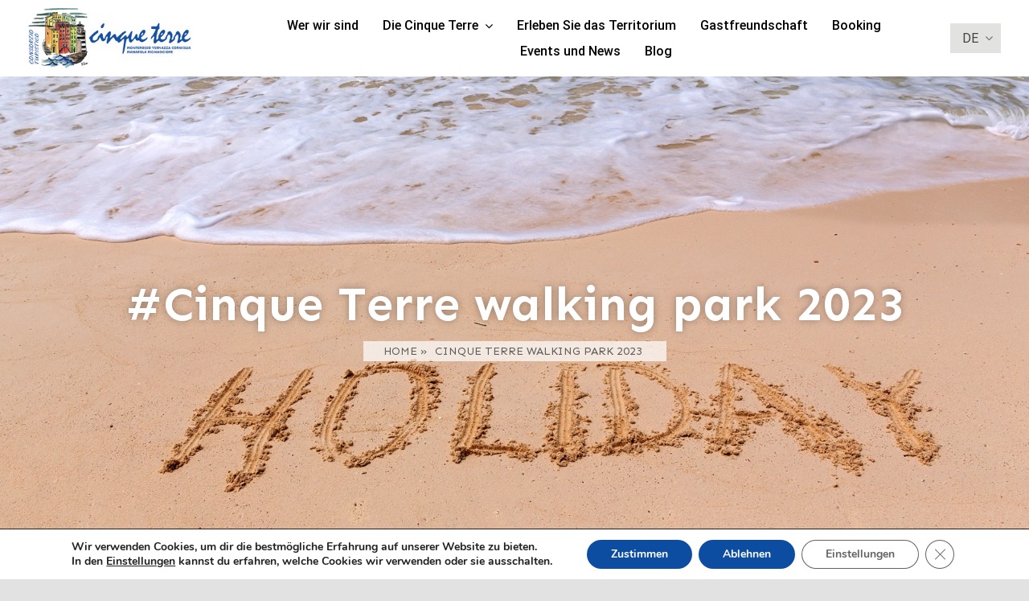

--- FILE ---
content_type: text/html; charset=UTF-8
request_url: https://www.cinqueterre.it/de/tag/cinque-terre-walking-park-2023-de/
body_size: 22572
content:
<!DOCTYPE html>
<html class="avada-html-layout-wide avada-html-header-position-top avada-html-is-archive" lang="de-DE" prefix="og: http://ogp.me/ns# fb: http://ogp.me/ns/fb#">
<head>
	<meta http-equiv="X-UA-Compatible" content="IE=edge" />
	<meta http-equiv="Content-Type" content="text/html; charset=utf-8"/>
	<meta name="viewport" content="width=device-width, initial-scale=1" />
	<meta name='robots' content='noindex, follow' />
<link rel="alternate" hreflang="it" href="https://www.cinqueterre.it/tag/cinque-terre-walking-park-2023/" />
<link rel="alternate" hreflang="en" href="https://www.cinqueterre.it/en/tag/cinque-terre-walking-park-2023-en/" />
<link rel="alternate" hreflang="de" href="https://www.cinqueterre.it/de/tag/cinque-terre-walking-park-2023-de/" />
<link rel="alternate" hreflang="fr" href="https://www.cinqueterre.it/fr/tag/cinque-terre-walking-park-2023-fr/" />
<link rel="alternate" hreflang="es" href="https://www.cinqueterre.it/es/tag/cinque-terre-walking-park-2023-es/" />
<link rel="alternate" hreflang="pt-br" href="https://www.cinqueterre.it/pt-br/tag/cinque-terre-walking-park-2023-pt-br/" />
<link rel="alternate" hreflang="zh-hans" href="https://www.cinqueterre.it/zh-hans/tag/cinque-terre-walking-park-2023-zh-hans/" />
<link rel="alternate" hreflang="ru" href="https://www.cinqueterre.it/ru/tag/cinque-terre-walking-park-2023-ru/" />

	<!-- This site is optimized with the Yoast SEO plugin v16.2 - https://yoast.com/wordpress/plugins/seo/ -->
	<title>Cinque Terre walking park 2023 Archivi &raquo; Cinque Terre Consorzio Turistico</title>
	<meta property="og:locale" content="de_DE" />
	<meta property="og:type" content="article" />
	<meta property="og:title" content="Cinque Terre walking park 2023 Archivi &raquo; Cinque Terre Consorzio Turistico" />
	<meta property="og:url" content="https://www.cinqueterre.it/de/tag/cinque-terre-walking-park-2023-de/" />
	<meta property="og:site_name" content="Cinque Terre Consorzio Turistico" />
	<meta name="twitter:card" content="summary_large_image" />
	<script type="application/ld+json" class="yoast-schema-graph">{"@context":"https://schema.org","@graph":[{"@type":"Organization","@id":"https://www.cinqueterre.it/fr/#organization","name":"Consorzio Turistico Cinque Terre","url":"https://www.cinqueterre.it/fr/","sameAs":["https://www.facebook.com/consorziocinqueterre/"],"logo":{"@type":"ImageObject","@id":"https://www.cinqueterre.it/fr/#logo","inLanguage":"de-DE","url":"https://www.cinqueterre.it/wp-content/uploads/2024/07/consorzio-turistico-cinque-terre.jpg","contentUrl":"https://www.cinqueterre.it/wp-content/uploads/2024/07/consorzio-turistico-cinque-terre.jpg","width":295,"height":109,"caption":"Consorzio Turistico Cinque Terre"},"image":{"@id":"https://www.cinqueterre.it/fr/#logo"}},{"@type":"WebSite","@id":"https://www.cinqueterre.it/fr/#website","url":"https://www.cinqueterre.it/fr/","name":"Cinque Terre Consorzio Turistico","description":"Tutte le informazioni per vivere il territorio","publisher":{"@id":"https://www.cinqueterre.it/fr/#organization"},"potentialAction":[{"@type":"SearchAction","target":"https://www.cinqueterre.it/fr/?s={search_term_string}","query-input":"required name=search_term_string"}],"inLanguage":"de-DE"},{"@type":"CollectionPage","@id":"https://www.cinqueterre.it/de/tag/cinque-terre-walking-park-2023-de/#webpage","url":"https://www.cinqueterre.it/de/tag/cinque-terre-walking-park-2023-de/","name":"Cinque Terre walking park 2023 Archivi &raquo; Cinque Terre Consorzio Turistico","isPartOf":{"@id":"https://www.cinqueterre.it/fr/#website"},"breadcrumb":{"@id":"https://www.cinqueterre.it/de/tag/cinque-terre-walking-park-2023-de/#breadcrumb"},"inLanguage":"de-DE","potentialAction":[{"@type":"ReadAction","target":["https://www.cinqueterre.it/de/tag/cinque-terre-walking-park-2023-de/"]}]},{"@type":"BreadcrumbList","@id":"https://www.cinqueterre.it/de/tag/cinque-terre-walking-park-2023-de/#breadcrumb","itemListElement":[{"@type":"ListItem","position":1,"item":{"@type":"WebPage","@id":"https://www.cinqueterre.it/de/","url":"https://www.cinqueterre.it/de/","name":"Home"}},{"@type":"ListItem","position":2,"item":{"@id":"https://www.cinqueterre.it/de/tag/cinque-terre-walking-park-2023-de/#webpage"}}]}]}</script>
	<!-- / Yoast SEO plugin. -->


<link rel='dns-prefetch' href='//s.w.org' />
<link rel="alternate" type="application/rss+xml" title="Cinque Terre Consorzio Turistico &raquo; Feed" href="https://www.cinqueterre.it/de/feed/" />
<link rel="alternate" type="application/rss+xml" title="Cinque Terre Consorzio Turistico &raquo; Kommentar-Feed" href="https://www.cinqueterre.it/de/comments/feed/" />
		
		
		
		
		
		<link rel="alternate" type="application/rss+xml" title="Cinque Terre Consorzio Turistico &raquo; Cinque Terre walking park 2023 Schlagwort-Feed" href="https://www.cinqueterre.it/de/tag/cinque-terre-walking-park-2023-de/feed/" />
		<script type="text/javascript">
			window._wpemojiSettings = {"baseUrl":"https:\/\/s.w.org\/images\/core\/emoji\/13.0.1\/72x72\/","ext":".png","svgUrl":"https:\/\/s.w.org\/images\/core\/emoji\/13.0.1\/svg\/","svgExt":".svg","source":{"concatemoji":"https:\/\/www.cinqueterre.it\/wp-includes\/js\/wp-emoji-release.min.js?ver=5.7"}};
			!function(e,a,t){var n,r,o,i=a.createElement("canvas"),p=i.getContext&&i.getContext("2d");function s(e,t){var a=String.fromCharCode;p.clearRect(0,0,i.width,i.height),p.fillText(a.apply(this,e),0,0);e=i.toDataURL();return p.clearRect(0,0,i.width,i.height),p.fillText(a.apply(this,t),0,0),e===i.toDataURL()}function c(e){var t=a.createElement("script");t.src=e,t.defer=t.type="text/javascript",a.getElementsByTagName("head")[0].appendChild(t)}for(o=Array("flag","emoji"),t.supports={everything:!0,everythingExceptFlag:!0},r=0;r<o.length;r++)t.supports[o[r]]=function(e){if(!p||!p.fillText)return!1;switch(p.textBaseline="top",p.font="600 32px Arial",e){case"flag":return s([127987,65039,8205,9895,65039],[127987,65039,8203,9895,65039])?!1:!s([55356,56826,55356,56819],[55356,56826,8203,55356,56819])&&!s([55356,57332,56128,56423,56128,56418,56128,56421,56128,56430,56128,56423,56128,56447],[55356,57332,8203,56128,56423,8203,56128,56418,8203,56128,56421,8203,56128,56430,8203,56128,56423,8203,56128,56447]);case"emoji":return!s([55357,56424,8205,55356,57212],[55357,56424,8203,55356,57212])}return!1}(o[r]),t.supports.everything=t.supports.everything&&t.supports[o[r]],"flag"!==o[r]&&(t.supports.everythingExceptFlag=t.supports.everythingExceptFlag&&t.supports[o[r]]);t.supports.everythingExceptFlag=t.supports.everythingExceptFlag&&!t.supports.flag,t.DOMReady=!1,t.readyCallback=function(){t.DOMReady=!0},t.supports.everything||(n=function(){t.readyCallback()},a.addEventListener?(a.addEventListener("DOMContentLoaded",n,!1),e.addEventListener("load",n,!1)):(e.attachEvent("onload",n),a.attachEvent("onreadystatechange",function(){"complete"===a.readyState&&t.readyCallback()})),(n=t.source||{}).concatemoji?c(n.concatemoji):n.wpemoji&&n.twemoji&&(c(n.twemoji),c(n.wpemoji)))}(window,document,window._wpemojiSettings);
		</script>
		<style type="text/css">
img.wp-smiley,
img.emoji {
	display: inline !important;
	border: none !important;
	box-shadow: none !important;
	height: 1em !important;
	width: 1em !important;
	margin: 0 .07em !important;
	vertical-align: -0.1em !important;
	background: none !important;
	padding: 0 !important;
}
</style>
	<link rel='stylesheet' id='litespeed-cache-dummy-css'  href='https://www.cinqueterre.it/wp-content/plugins/litespeed-cache/assets/css/litespeed-dummy.css?ver=5.7' type='text/css' media='all' />
<link rel='stylesheet' id='wp-block-library-css'  href='https://www.cinqueterre.it/wp-includes/css/dist/block-library/style.min.css?ver=5.7' type='text/css' media='all' />
<link rel='stylesheet' id='wp-block-library-theme-css'  href='https://www.cinqueterre.it/wp-includes/css/dist/block-library/theme.min.css?ver=5.7' type='text/css' media='all' />
<link rel='stylesheet' id='wpml-legacy-dropdown-click-0-css'  href='//www.cinqueterre.it/wp-content/plugins/sitepress-multilingual-cms/templates/language-switchers/legacy-dropdown-click/style.css?ver=1' type='text/css' media='all' />
<link rel='stylesheet' id='fusion-custom-icons-builder-css'  href='https://www.cinqueterre.it/wp-content/uploads/fusion-icons/builder-v1.3/style.css?ver=3.2.1' type='text/css' media='all' />
<!--[if IE]>
<link rel='stylesheet' id='avada-IE-css'  href='https://www.cinqueterre.it/wp-content/themes/Avada/assets/css/dynamic/ie.min.css?ver=7.2.1' type='text/css' media='all' />
<style id='avada-IE-inline-css' type='text/css'>
.avada-select-parent .select-arrow{background-color:#ffffff}
.select-arrow{background-color:#ffffff}
</style>
<![endif]-->
<link rel='stylesheet' id='recent-posts-widget-with-thumbnails-public-style-css'  href='https://www.cinqueterre.it/wp-content/plugins/recent-posts-widget-with-thumbnails/public.css?ver=7.1.1' type='text/css' media='all' />
<link rel='stylesheet' id='fusion-dynamic-css-css'  href='https://www.cinqueterre.it/wp-content/uploads/fusion-styles/08aee2ee7c38c62c4504d9b6aa5cfa2a.min.css?ver=3.2.1' type='text/css' media='all' />
<link rel='stylesheet' id='child-style-css'  href='https://www.cinqueterre.it/wp-content/themes/Avada-Child-Theme/style.css?ver=5.7' type='text/css' media='all' />
<link rel='stylesheet' id='moove_gdpr_frontend-css'  href='https://www.cinqueterre.it/wp-content/plugins/gdpr-cookie-compliance/dist/styles/gdpr-main.css?ver=4.15.2' type='text/css' media='all' />
<style id='moove_gdpr_frontend-inline-css' type='text/css'>
#moove_gdpr_cookie_modal,#moove_gdpr_cookie_info_bar,.gdpr_cookie_settings_shortcode_content{font-family:Nunito,sans-serif}#moove_gdpr_save_popup_settings_button{background-color:#373737;color:#fff}#moove_gdpr_save_popup_settings_button:hover{background-color:#000}#moove_gdpr_cookie_info_bar .moove-gdpr-info-bar-container .moove-gdpr-info-bar-content a.mgbutton,#moove_gdpr_cookie_info_bar .moove-gdpr-info-bar-container .moove-gdpr-info-bar-content button.mgbutton{background-color:#0C4DA2}#moove_gdpr_cookie_modal .moove-gdpr-modal-content .moove-gdpr-modal-footer-content .moove-gdpr-button-holder a.mgbutton,#moove_gdpr_cookie_modal .moove-gdpr-modal-content .moove-gdpr-modal-footer-content .moove-gdpr-button-holder button.mgbutton,.gdpr_cookie_settings_shortcode_content .gdpr-shr-button.button-green{background-color:#0C4DA2;border-color:#0C4DA2}#moove_gdpr_cookie_modal .moove-gdpr-modal-content .moove-gdpr-modal-footer-content .moove-gdpr-button-holder a.mgbutton:hover,#moove_gdpr_cookie_modal .moove-gdpr-modal-content .moove-gdpr-modal-footer-content .moove-gdpr-button-holder button.mgbutton:hover,.gdpr_cookie_settings_shortcode_content .gdpr-shr-button.button-green:hover{background-color:#fff;color:#0C4DA2}#moove_gdpr_cookie_modal .moove-gdpr-modal-content .moove-gdpr-modal-close i,#moove_gdpr_cookie_modal .moove-gdpr-modal-content .moove-gdpr-modal-close span.gdpr-icon{background-color:#0C4DA2;border:1px solid #0C4DA2}#moove_gdpr_cookie_info_bar span.change-settings-button.focus-g,#moove_gdpr_cookie_info_bar span.change-settings-button:focus,#moove_gdpr_cookie_info_bar button.change-settings-button.focus-g,#moove_gdpr_cookie_info_bar button.change-settings-button:focus{-webkit-box-shadow:0 0 1px 3px #0C4DA2;-moz-box-shadow:0 0 1px 3px #0C4DA2;box-shadow:0 0 1px 3px #0C4DA2}#moove_gdpr_cookie_modal .moove-gdpr-modal-content .moove-gdpr-modal-close i:hover,#moove_gdpr_cookie_modal .moove-gdpr-modal-content .moove-gdpr-modal-close span.gdpr-icon:hover,#moove_gdpr_cookie_info_bar span[data-href]>u.change-settings-button{color:#0C4DA2}#moove_gdpr_cookie_modal .moove-gdpr-modal-content .moove-gdpr-modal-left-content #moove-gdpr-menu li.menu-item-selected a span.gdpr-icon,#moove_gdpr_cookie_modal .moove-gdpr-modal-content .moove-gdpr-modal-left-content #moove-gdpr-menu li.menu-item-selected button span.gdpr-icon{color:inherit}#moove_gdpr_cookie_modal .moove-gdpr-modal-content .moove-gdpr-modal-left-content #moove-gdpr-menu li a span.gdpr-icon,#moove_gdpr_cookie_modal .moove-gdpr-modal-content .moove-gdpr-modal-left-content #moove-gdpr-menu li button span.gdpr-icon{color:inherit}#moove_gdpr_cookie_modal .gdpr-acc-link{line-height:0;font-size:0;color:transparent;position:absolute}#moove_gdpr_cookie_modal .moove-gdpr-modal-content .moove-gdpr-modal-close:hover i,#moove_gdpr_cookie_modal .moove-gdpr-modal-content .moove-gdpr-modal-left-content #moove-gdpr-menu li a,#moove_gdpr_cookie_modal .moove-gdpr-modal-content .moove-gdpr-modal-left-content #moove-gdpr-menu li button,#moove_gdpr_cookie_modal .moove-gdpr-modal-content .moove-gdpr-modal-left-content #moove-gdpr-menu li button i,#moove_gdpr_cookie_modal .moove-gdpr-modal-content .moove-gdpr-modal-left-content #moove-gdpr-menu li a i,#moove_gdpr_cookie_modal .moove-gdpr-modal-content .moove-gdpr-tab-main .moove-gdpr-tab-main-content a:hover,#moove_gdpr_cookie_info_bar.moove-gdpr-dark-scheme .moove-gdpr-info-bar-container .moove-gdpr-info-bar-content a.mgbutton:hover,#moove_gdpr_cookie_info_bar.moove-gdpr-dark-scheme .moove-gdpr-info-bar-container .moove-gdpr-info-bar-content button.mgbutton:hover,#moove_gdpr_cookie_info_bar.moove-gdpr-dark-scheme .moove-gdpr-info-bar-container .moove-gdpr-info-bar-content a:hover,#moove_gdpr_cookie_info_bar.moove-gdpr-dark-scheme .moove-gdpr-info-bar-container .moove-gdpr-info-bar-content button:hover,#moove_gdpr_cookie_info_bar.moove-gdpr-dark-scheme .moove-gdpr-info-bar-container .moove-gdpr-info-bar-content span.change-settings-button:hover,#moove_gdpr_cookie_info_bar.moove-gdpr-dark-scheme .moove-gdpr-info-bar-container .moove-gdpr-info-bar-content button.change-settings-button:hover,#moove_gdpr_cookie_info_bar.moove-gdpr-dark-scheme .moove-gdpr-info-bar-container .moove-gdpr-info-bar-content u.change-settings-button:hover,#moove_gdpr_cookie_info_bar span[data-href]>u.change-settings-button,#moove_gdpr_cookie_info_bar.moove-gdpr-dark-scheme .moove-gdpr-info-bar-container .moove-gdpr-info-bar-content a.mgbutton.focus-g,#moove_gdpr_cookie_info_bar.moove-gdpr-dark-scheme .moove-gdpr-info-bar-container .moove-gdpr-info-bar-content button.mgbutton.focus-g,#moove_gdpr_cookie_info_bar.moove-gdpr-dark-scheme .moove-gdpr-info-bar-container .moove-gdpr-info-bar-content a.focus-g,#moove_gdpr_cookie_info_bar.moove-gdpr-dark-scheme .moove-gdpr-info-bar-container .moove-gdpr-info-bar-content button.focus-g,#moove_gdpr_cookie_info_bar.moove-gdpr-dark-scheme .moove-gdpr-info-bar-container .moove-gdpr-info-bar-content a.mgbutton:focus,#moove_gdpr_cookie_info_bar.moove-gdpr-dark-scheme .moove-gdpr-info-bar-container .moove-gdpr-info-bar-content button.mgbutton:focus,#moove_gdpr_cookie_info_bar.moove-gdpr-dark-scheme .moove-gdpr-info-bar-container .moove-gdpr-info-bar-content a:focus,#moove_gdpr_cookie_info_bar.moove-gdpr-dark-scheme .moove-gdpr-info-bar-container .moove-gdpr-info-bar-content button:focus,#moove_gdpr_cookie_info_bar.moove-gdpr-dark-scheme .moove-gdpr-info-bar-container .moove-gdpr-info-bar-content span.change-settings-button.focus-g,span.change-settings-button:focus,button.change-settings-button.focus-g,button.change-settings-button:focus,#moove_gdpr_cookie_info_bar.moove-gdpr-dark-scheme .moove-gdpr-info-bar-container .moove-gdpr-info-bar-content u.change-settings-button.focus-g,#moove_gdpr_cookie_info_bar.moove-gdpr-dark-scheme .moove-gdpr-info-bar-container .moove-gdpr-info-bar-content u.change-settings-button:focus{color:#0C4DA2}#moove_gdpr_cookie_modal.gdpr_lightbox-hide{display:none}
</style>
<script type='text/javascript' src='//www.cinqueterre.it/wp-content/plugins/sitepress-multilingual-cms/templates/language-switchers/legacy-dropdown-click/script.js?ver=1' id='wpml-legacy-dropdown-click-0-js'></script>
<script type='text/javascript' src='https://www.cinqueterre.it/wp-includes/js/jquery/jquery.min.js?ver=3.5.1' id='jquery-core-js'></script>
<script type='text/javascript' src='https://www.cinqueterre.it/wp-includes/js/jquery/jquery-migrate.min.js?ver=3.3.2' id='jquery-migrate-js'></script>
<link rel="https://api.w.org/" href="https://www.cinqueterre.it/de/wp-json/" /><link rel="alternate" type="application/json" href="https://www.cinqueterre.it/de/wp-json/wp/v2/tags/773" /><link rel="EditURI" type="application/rsd+xml" title="RSD" href="https://www.cinqueterre.it/xmlrpc.php?rsd" />
<link rel="wlwmanifest" type="application/wlwmanifest+xml" href="https://www.cinqueterre.it/wp-includes/wlwmanifest.xml" /> 
<meta name="generator" content="WordPress 5.7" />
<meta name="generator" content="WPML ver:4.4.9 stt:59,1,4,3,27,42,45,2;" />
<link rel="preload" href="https://www.cinqueterre.it/wp-content/themes/Avada/includes/lib/assets/fonts/icomoon/icomoon.woff" as="font" type="font/woff2" crossorigin><link rel="preload" href="//www.cinqueterre.it/wp-content/themes/Avada/includes/lib/assets/fonts/fontawesome/webfonts/fa-brands-400.woff2" as="font" type="font/woff2" crossorigin><link rel="preload" href="//www.cinqueterre.it/wp-content/themes/Avada/includes/lib/assets/fonts/fontawesome/webfonts/fa-regular-400.woff2" as="font" type="font/woff2" crossorigin><link rel="preload" href="//www.cinqueterre.it/wp-content/themes/Avada/includes/lib/assets/fonts/fontawesome/webfonts/fa-solid-900.woff2" as="font" type="font/woff2" crossorigin><link rel="preload" href="https://www.cinqueterre.it/wp-content/uploads/fusion-icons/builder-v1.3/fonts/builder.woff" as="font" type="font/woff2" crossorigin><style type="text/css" id="css-fb-visibility">@media screen and (max-width: 640px){body:not(.fusion-builder-ui-wireframe) .fusion-no-small-visibility{display:none !important;}body:not(.fusion-builder-ui-wireframe) .sm-text-align-center{text-align:center !important;}body:not(.fusion-builder-ui-wireframe) .sm-text-align-left{text-align:left !important;}body:not(.fusion-builder-ui-wireframe) .sm-text-align-right{text-align:right !important;}body:not(.fusion-builder-ui-wireframe) .sm-mx-auto{margin-left:auto !important;margin-right:auto !important;}body:not(.fusion-builder-ui-wireframe) .sm-ml-auto{margin-left:auto !important;}body:not(.fusion-builder-ui-wireframe) .sm-mr-auto{margin-right:auto !important;}body:not(.fusion-builder-ui-wireframe) .fusion-absolute-position-small{position:absolute;top:auto;width:100%;}}@media screen and (min-width: 641px) and (max-width: 1024px){body:not(.fusion-builder-ui-wireframe) .fusion-no-medium-visibility{display:none !important;}body:not(.fusion-builder-ui-wireframe) .md-text-align-center{text-align:center !important;}body:not(.fusion-builder-ui-wireframe) .md-text-align-left{text-align:left !important;}body:not(.fusion-builder-ui-wireframe) .md-text-align-right{text-align:right !important;}body:not(.fusion-builder-ui-wireframe) .md-mx-auto{margin-left:auto !important;margin-right:auto !important;}body:not(.fusion-builder-ui-wireframe) .md-ml-auto{margin-left:auto !important;}body:not(.fusion-builder-ui-wireframe) .md-mr-auto{margin-right:auto !important;}body:not(.fusion-builder-ui-wireframe) .fusion-absolute-position-medium{position:absolute;top:auto;width:100%;}}@media screen and (min-width: 1025px){body:not(.fusion-builder-ui-wireframe) .fusion-no-large-visibility{display:none !important;}body:not(.fusion-builder-ui-wireframe) .lg-text-align-center{text-align:center !important;}body:not(.fusion-builder-ui-wireframe) .lg-text-align-left{text-align:left !important;}body:not(.fusion-builder-ui-wireframe) .lg-text-align-right{text-align:right !important;}body:not(.fusion-builder-ui-wireframe) .lg-mx-auto{margin-left:auto !important;margin-right:auto !important;}body:not(.fusion-builder-ui-wireframe) .lg-ml-auto{margin-left:auto !important;}body:not(.fusion-builder-ui-wireframe) .lg-mr-auto{margin-right:auto !important;}body:not(.fusion-builder-ui-wireframe) .fusion-absolute-position-large{position:absolute;top:auto;width:100%;}}</style>		<script type="text/javascript">
			var doc = document.documentElement;
			doc.setAttribute( 'data-useragent', navigator.userAgent );
		</script>
		
		<link rel="icon" href="/wp-content/uploads/2025/07/favicon_180.png" type="image/x-icon">
</head>

<body class="archive tag tag-cinque-terre-walking-park-2023-de tag-773 fusion-image-hovers fusion-pagination-sizing fusion-button_size-large fusion-button_type-flat fusion-button_span-no avada-image-rollover-circle-yes avada-image-rollover-no fusion-body ltr fusion-sticky-header no-tablet-sticky-header no-mobile-sticky-header no-mobile-slidingbar no-mobile-totop avada-has-rev-slider-styles fusion-disable-outline fusion-sub-menu-fade mobile-logo-pos-left layout-wide-mode avada-has-boxed-modal-shadow- layout-scroll-offset-full avada-has-zero-margin-offset-top has-sidebar fusion-top-header menu-text-align-center mobile-menu-design-classic fusion-show-pagination-text fusion-header-layout-v3 avada-responsive avada-footer-fx-none avada-menu-highlight-style-bar fusion-search-form-clean fusion-main-menu-search-overlay fusion-avatar-circle avada-dropdown-styles avada-blog-layout-large alternate avada-blog-archive-layout-grid avada-header-shadow-no avada-menu-icon-position-left avada-has-megamenu-shadow avada-has-mobile-menu-search avada-has-main-nav-search-icon avada-has-breadcrumb-mobile-hidden avada-has-titlebar-bar_and_content avada-header-border-color-full-transparent avada-has-pagination-width_height avada-flyout-menu-direction-fade avada-ec-views-v1" >
		<a class="skip-link screen-reader-text" href="#content">Skip to content</a>

	<div id="boxed-wrapper">
		<div class="fusion-sides-frame"></div>
		<div id="wrapper" class="fusion-wrapper">
			<div id="home" style="position:relative;top:-1px;"></div>
							<section class="fusion-tb-header"><div class="fusion-fullwidth fullwidth-box fusion-builder-row-1 fusion-flex-container hundred-percent-fullwidth non-hundred-percent-height-scrolling fusion-custom-z-index" style="background-color: #ffffff;background-position: center center;background-repeat: no-repeat;border-width: 0px 0px 0px 0px;border-color:#e2e2e2;border-style:solid;" ><div class="fusion-builder-row fusion-row fusion-flex-align-items-center" style="width:104% !important;max-width:104% !important;margin-left: calc(-4% / 2 );margin-right: calc(-4% / 2 );"><div class="fusion-layout-column fusion_builder_column fusion-builder-column-0 fusion-flex-column"><div class="fusion-column-wrapper fusion-flex-justify-content-flex-start fusion-content-layout-column" style="background-position:left top;background-repeat:no-repeat;-webkit-background-size:cover;-moz-background-size:cover;-o-background-size:cover;background-size:cover;padding: 0px 0px 0px 0px;"><div class=" sm-text-align-left"><span class=" has-fusion-standard-logo fusion-imageframe imageframe-none imageframe-1 hover-type-none"><a class="fusion-no-lightbox" href="https://www.cinqueterre.it/de/" target="_self"><img src="https://www.cinqueterre.it/wp-content/uploads/2021/08/logo_cinqueterre.jpg" srcset="https://www.cinqueterre.it/wp-content/uploads/2021/08/logo_cinqueterre.jpg 1x, https://www.cinqueterre.it/wp-content/uploads/2021/03/logo-1.jpg 2x" style="max-height:109px;height:auto;" retina_url="https://www.cinqueterre.it/wp-content/uploads/2021/03/logo-1.jpg" width="295" height="109" class="img-responsive fusion-standard-logo" alt="Cinque Terre Consorzio Turistico Logo" /></a></span></div></div></div><style type="text/css">.fusion-body .fusion-builder-column-0{width:20% !important;margin-top : 0px;margin-bottom : 0px;}.fusion-builder-column-0 > .fusion-column-wrapper {padding-top : 0px !important;padding-right : 0px !important;margin-right : 9.6%;padding-bottom : 0px !important;padding-left : 0px !important;margin-left : 9.6%;}@media only screen and (max-width:1024px) {.fusion-body .fusion-builder-column-0{width:50% !important;order : 0;}.fusion-builder-column-0 > .fusion-column-wrapper {margin-right : 3.84%;margin-left : 3.84%;}}@media only screen and (max-width:640px) {.fusion-body .fusion-builder-column-0{width:50% !important;order : 0;}.fusion-builder-column-0 > .fusion-column-wrapper {margin-right : 3.84%;margin-left : 3.84%;}}</style><div class="fusion-layout-column fusion_builder_column fusion-builder-column-1 fusion-flex-column"><div class="fusion-column-wrapper fusion-flex-justify-content-flex-start fusion-content-layout-column" style="background-position:left top;background-repeat:no-repeat;-webkit-background-size:cover;-moz-background-size:cover;-o-background-size:cover;background-size:cover;padding: 0px 0px 0px 0px;"><nav class="fusion-menu-element-wrapper direction-row mode-dropdown expand-method-hover submenu-mode-dropdown mobile-mode-collapse-to-button mobile-size-full-absolute icons-position-left dropdown-carets-yes has-active-border-bottom-no has-active-border-left-no has-active-border-right-no mobile-trigger-fullwidth-off mobile-indent-on mobile-justify-left main-justify-left loading expand-right submenu-transition-fade" aria-label="Menu" data-breakpoint="1180" data-count="0" data-transition-type="fade" data-transition-time="300"><button type="button" class="avada-menu-mobile-menu-trigger no-text" onClick="fusionNavClickExpandBtn(this);" aria-expanded="false"><span class="inner"><span class="collapsed-nav-text"><span class="screen-reader-text">Toggle Navigation</span></span><span class="collapsed-nav-icon"><span class="collapsed-nav-icon-open fa-bars fas"></span><span class="collapsed-nav-icon-close fa-times fas"></span></span></span></button><style>.fusion-body .fusion-menu-element-wrapper[data-count="0"] .fusion-menu-element-list{justify-content:center;font-family:"Roboto";font-weight:500;}.fusion-body .fusion-menu-element-wrapper[data-count="0"] > .avada-menu-mobile-menu-trigger{font-family:"Roboto";font-weight:500;color:#000000;font-size:25px;}.fusion-body .fusion-menu-element-wrapper[data-count="0"] .fusion-megamenu-wrapper .fusion-megamenu-holder .fusion-megamenu .fusion-megamenu-submenu .fusion-megamenu-title{font-family:"Roboto";font-weight:500;}.fusion-body .fusion-menu-element-wrapper[data-count="0"] [class*="fusion-icon-"],.fusion-body .fusion-menu-element-wrapper[data-count="0"] [class^="fusion-icon-"]{font-family:Roboto !important;}.fusion-body .fusion-menu-element-wrapper[data-count="0"] .fusion-menu-element-list > li{margin-left:calc(30px / 2);margin-right:calc(30px / 2);}.fusion-body .fusion-menu-element-wrapper[data-count="0"]:not(.collapse-enabled) .fusion-menu-element-list > li:not(.fusion-menu-item-button) > a,.fusion-body .fusion-menu-element-wrapper[data-count="0"]:not(.collapse-enabled) .fusion-menu-element-list > li:not(.fusion-menu-item-button) > .fusion-open-nav-submenu{color:#000000 !important;}.fusion-body .fusion-menu-element-wrapper[data-count="0"] .fusion-overlay-search .fusion-close-search:before,.fusion-body .fusion-menu-element-wrapper[data-count="0"] .fusion-overlay-search .fusion-close-search:after{background:#000000;}.fusion-body .fusion-menu-element-wrapper[data-count="0"]:not(.collapse-enabled) .fusion-menu-element-list > li:not(.fusion-menu-item-button):not(.custom-menu-search-overlay):focus-within > a{color:#ec7c23 !important;}.fusion-body .fusion-menu-element-wrapper[data-count="0"]:not(.collapse-enabled) .fusion-menu-element-list > li:not(.fusion-menu-item-button):not(.custom-menu-search-overlay):hover > a,.fusion-body .fusion-menu-element-wrapper[data-count="0"]:not(.collapse-enabled) .fusion-menu-element-list > li:not(.fusion-menu-item-button).hover > a,.fusion-body .fusion-menu-element-wrapper[data-count="0"]:not(.collapse-enabled) .fusion-menu-element-list > li:not(.fusion-menu-item-button):not(.custom-menu-search-overlay):focus > a,.fusion-body .fusion-menu-element-wrapper[data-count="0"]:not(.collapse-enabled) .fusion-menu-element-list > li:not(.fusion-menu-item-button):not(.custom-menu-search-overlay):active > a,.fusion-body .fusion-menu-element-wrapper[data-count="0"]:not(.collapse-enabled) .fusion-menu-element-list > li:not(.fusion-menu-item-button).current-menu-item > a{color:#ec7c23 !important;}.fusion-body .fusion-menu-element-wrapper[data-count="0"]:not(.collapse-enabled) .fusion-menu-element-list > li:not(.fusion-menu-item-button).current-menu-ancestor > a{color:#ec7c23 !important;}.fusion-body .fusion-menu-element-wrapper[data-count="0"]:not(.collapse-enabled) .fusion-menu-element-list > li:not(.fusion-menu-item-button).current-menu-parent > a{color:#ec7c23 !important;}.fusion-body .fusion-menu-element-wrapper[data-count="0"]:not(.collapse-enabled) .fusion-menu-element-list > li:not(.fusion-menu-item-button).expanded > a{color:#ec7c23 !important;}.fusion-body .fusion-menu-element-wrapper[data-count="0"]:not(.collapse-enabled) .fusion-menu-element-list > li:not(.fusion-menu-item-button):hover > .fusion-open-nav-submenu{color:#ec7c23 !important;}.fusion-body .fusion-menu-element-wrapper[data-count="0"]:not(.collapse-enabled) .fusion-menu-element-list > li:not(.fusion-menu-item-button).hover > .fusion-open-nav-submenu{color:#ec7c23 !important;}.fusion-body .fusion-menu-element-wrapper[data-count="0"]:not(.collapse-enabled) .fusion-menu-element-list > li:not(.fusion-menu-item-button):focus > .fusion-open-nav-submenu{color:#ec7c23 !important;}.fusion-body .fusion-menu-element-wrapper[data-count="0"]:not(.collapse-enabled) .fusion-menu-element-list > li:not(.fusion-menu-item-button):active > .fusion-open-nav-submenu{color:#ec7c23 !important;}.fusion-body .fusion-menu-element-wrapper[data-count="0"]:not(.collapse-enabled) .fusion-menu-element-list > li:not(.fusion-menu-item-button):focus-within > .fusion-open-nav-submenu{color:#ec7c23 !important;}.fusion-body .fusion-menu-element-wrapper[data-count="0"]:not(.collapse-enabled) .fusion-menu-element-list > li:not(.fusion-menu-item-button).current-menu-item > .fusion-open-nav-submenu{color:#ec7c23 !important;}.fusion-body .fusion-menu-element-wrapper[data-count="0"]:not(.collapse-enabled) .fusion-menu-element-list > li:not(.fusion-menu-item-button).current-menu-ancestor > .fusion-open-nav-submenu{color:#ec7c23 !important;}.fusion-body .fusion-menu-element-wrapper[data-count="0"]:not(.collapse-enabled) .fusion-menu-element-list > li:not(.fusion-menu-item-button).current-menu-parent > .fusion-open-nav-submenu{color:#ec7c23 !important;}.fusion-body .fusion-menu-element-wrapper[data-count="0"]:not(.collapse-enabled) .fusion-menu-element-list > li:not(.fusion-menu-item-button).expanded > .fusion-open-nav-submenu{color:#ec7c23 !important;}.fusion-body .fusion-menu-element-wrapper[data-count="0"] .fusion-menu-element-list ul:not(.fusion-megamenu):not(.fusion-menu-searchform-dropdown) > li:not(.fusion-menu-item-button):focus-within{background-color:#eb7a00;}.fusion-body .fusion-menu-element-wrapper[data-count="0"] .fusion-menu-element-list ul:not(.fusion-megamenu):not(.fusion-menu-searchform-dropdown) > li:not(.fusion-menu-item-button):hover,.fusion-body .fusion-menu-element-wrapper[data-count="0"] .fusion-menu-element-list ul:not(.fusion-megamenu):not(.fusion-menu-searchform-dropdown) > li:not(.fusion-menu-item-button):focus,.fusion-body .fusion-menu-element-wrapper[data-count="0"] .fusion-menu-element-list ul:not(.fusion-megamenu):not(.fusion-menu-searchform-dropdown) > li:not(.fusion-menu-item-button).expanded{background-color:#eb7a00;}.fusion-body .fusion-menu-element-wrapper[data-count="0"] .fusion-menu-element-list ul:not(.fusion-megamenu) > li.current-menu-item:not(.fusion-menu-item-button){background-color:#eb7a00;}.fusion-body .fusion-menu-element-wrapper[data-count="0"] .fusion-menu-element-list ul:not(.fusion-megamenu) > li.current-menu-parent:not(.fusion-menu-item-button){background-color:#eb7a00;}.fusion-body .fusion-menu-element-wrapper[data-count="0"] .fusion-menu-element-list ul:not(.fusion-megamenu) > li.current-menu-ancestor:not(.fusion-menu-item-button){background-color:#eb7a00;}.fusion-body .fusion-menu-element-wrapper[data-count="0"] .fusion-menu-element-list ul:not(.fusion-megamenu) > li.current_page_item:not(.fusion-menu-item-button){background-color:#eb7a00;}.fusion-body .fusion-menu-element-wrapper[data-count="0"] .fusion-megamenu-wrapper .fusion-megamenu-submenu > a:focus-within{background-color:#eb7a00;color:#ffffff !important;}.fusion-body .fusion-menu-element-wrapper[data-count="0"] .fusion-megamenu-wrapper .fusion-megamenu-submenu > a:hover,.fusion-body .fusion-menu-element-wrapper[data-count="0"] .fusion-megamenu-wrapper .fusion-megamenu-submenu > a.hover,.fusion-body .fusion-menu-element-wrapper[data-count="0"] .fusion-megamenu-wrapper .fusion-megamenu-submenu > a:focus,.fusion-body .fusion-menu-element-wrapper[data-count="0"] .fusion-megamenu-wrapper .fusion-megamenu-submenu > a:active,.fusion-body .fusion-menu-element-wrapper[data-count="0"] .fusion-megamenu-wrapper .fusion-megamenu-submenu > a:hover > .fusion-open-nav-submenu{background-color:#eb7a00;color:#ffffff !important;}.fusion-body .fusion-menu-element-wrapper[data-count="0"] .fusion-megamenu-wrapper .fusion-megamenu-submenu > a.hover > .fusion-open-nav-submenu{background-color:#eb7a00;color:#ffffff !important;}.fusion-body .fusion-menu-element-wrapper[data-count="0"] .fusion-megamenu-wrapper .fusion-megamenu-submenu > a:focus > .fusion-open-nav-submenu{background-color:#eb7a00;color:#ffffff !important;}.fusion-body .fusion-menu-element-wrapper[data-count="0"] .fusion-megamenu-wrapper .fusion-megamenu-submenu > a:active > .fusion-open-nav-submenu{background-color:#eb7a00;color:#ffffff !important;}.fusion-body .fusion-menu-element-wrapper[data-count="0"] .fusion-megamenu-wrapper .fusion-megamenu-submenu > a:focus-within > .fusion-open-nav-submenu{background-color:#eb7a00;color:#ffffff !important;}.fusion-body .fusion-menu-element-wrapper[data-count="0"].submenu-mode-dropdown li ul.fusion-megamenu li.menu-item-has-children .sub-menu li.menu-item-has-children:focus-within .fusion-open-nav-submenu{background-color:#eb7a00;color:#ffffff !important;}.fusion-body .fusion-menu-element-wrapper[data-count="0"].submenu-mode-dropdown li ul.fusion-megamenu li.menu-item-has-children .sub-menu li.menu-item-has-children .fusion-background-highlight:hover .fusion-open-nav-submenu{background-color:#eb7a00;}.fusion-body .fusion-menu-element-wrapper[data-count="0"].submenu-mode-dropdown li ul.fusion-megamenu li.menu-item-has-children .sub-menu li.menu-item-has-children:focus-within > .fusion-background-highlight{background-color:#eb7a00;}.fusion-body .fusion-menu-element-wrapper[data-count="0"].submenu-mode-dropdown li ul.fusion-megamenu li.menu-item-has-children .sub-menu li.menu-item-has-children .fusion-background-highlight:hover{background-color:#eb7a00;}.fusion-body .fusion-menu-element-wrapper[data-count="0"] .fusion-menu-element-list ul:not(.fusion-megamenu) > li:focus-within > a{color:#ffffff !important;}.fusion-body .fusion-menu-element-wrapper[data-count="0"] .fusion-menu-element-list ul:not(.fusion-megamenu) > li:hover > a,.fusion-body .fusion-menu-element-wrapper[data-count="0"] .fusion-menu-element-list ul:not(.fusion-megamenu) > li.hover > a,.fusion-body .fusion-menu-element-wrapper[data-count="0"] .fusion-menu-element-list ul:not(.fusion-megamenu) > li:focus > a,.fusion-body .fusion-menu-element-wrapper[data-count="0"] .fusion-menu-element-list ul:not(.fusion-megamenu) > li.expanded > a{color:#ffffff !important;}.fusion-body .fusion-menu-element-wrapper[data-count="0"] .fusion-menu-element-list ul:not(.fusion-megamenu) > li:not(.fusion-menu-item-button).current-menu-item > a{color:#ffffff !important;}.fusion-body .fusion-menu-element-wrapper[data-count="0"] .fusion-menu-element-list ul:not(.fusion-megamenu) > li:not(.fusion-menu-item-button).current-menu-ancestor > a{color:#ffffff !important;}.fusion-body .fusion-menu-element-wrapper[data-count="0"] .fusion-menu-element-list ul:not(.fusion-megamenu) > li:not(.fusion-menu-item-button).current-menu-parent > a{color:#ffffff !important;}.fusion-body .fusion-menu-element-wrapper[data-count="0"] .fusion-menu-element-list ul:not(.fusion-megamenu) > li:hover > a .fusion-button{color:#ffffff !important;}.fusion-body .fusion-menu-element-wrapper[data-count="0"] .fusion-menu-element-list ul:not(.fusion-megamenu) > li.hover > a .fusion-button{color:#ffffff !important;}.fusion-body .fusion-menu-element-wrapper[data-count="0"] .fusion-menu-element-list ul:not(.fusion-megamenu) > li:focus > a .fusion-button{color:#ffffff !important;}.fusion-body .fusion-menu-element-wrapper[data-count="0"] .fusion-menu-element-list ul:not(.fusion-megamenu) > li:focus-within > a .fusion-button{color:#ffffff !important;}.fusion-body .fusion-menu-element-wrapper[data-count="0"] .fusion-menu-element-list ul:not(.fusion-megamenu) > li.expanded > a .fusion-button{color:#ffffff !important;}.fusion-body .fusion-menu-element-wrapper[data-count="0"] .fusion-menu-element-list ul:not(.fusion-megamenu) > li.current-menu-item > a .fusion-button{color:#ffffff !important;}.fusion-body .fusion-menu-element-wrapper[data-count="0"] .fusion-menu-element-list ul:not(.fusion-megamenu) > li.current-menu-ancestor > a .fusion-button{color:#ffffff !important;}.fusion-body .fusion-menu-element-wrapper[data-count="0"] .fusion-menu-element-list ul:not(.fusion-megamenu) > li.current-menu-parent > a .fusion-button{color:#ffffff !important;}.fusion-body .fusion-menu-element-wrapper[data-count="0"] .fusion-menu-element-list ul:not(.fusion-megamenu) > li:hover > .fusion-open-nav-submenu{color:#ffffff !important;}.fusion-body .fusion-menu-element-wrapper[data-count="0"] .fusion-menu-element-list ul:not(.fusion-megamenu) > li.hover > .fusion-open-nav-submenu{color:#ffffff !important;}.fusion-body .fusion-menu-element-wrapper[data-count="0"] .fusion-menu-element-list ul:not(.fusion-megamenu) > li:focus > .fusion-open-nav-submenu{color:#ffffff !important;}.fusion-body .fusion-menu-element-wrapper[data-count="0"] .fusion-menu-element-list ul:not(.fusion-megamenu) > li:focus-within > .fusion-open-nav-submenu{color:#ffffff !important;}.fusion-body .fusion-menu-element-wrapper[data-count="0"] .fusion-menu-element-list ul:not(.fusion-megamenu) > li.expanded > .fusion-open-nav-submenu{color:#ffffff !important;}.fusion-body .fusion-menu-element-wrapper[data-count="0"] .fusion-menu-element-list ul:not(.fusion-megamenu) > li.current-menu-item > .fusion-open-nav-submenu{color:#ffffff !important;}.fusion-body .fusion-menu-element-wrapper[data-count="0"] .fusion-menu-element-list ul:not(.fusion-megamenu) > li.current-menu-ancestor > .fusion-open-nav-submenu{color:#ffffff !important;}.fusion-body .fusion-menu-element-wrapper[data-count="0"] .fusion-menu-element-list ul:not(.fusion-megamenu) > li.current-menu-parent > .fusion-open-nav-submenu{color:#ffffff !important;}.fusion-body .fusion-menu-element-wrapper[data-count="0"] li ul.fusion-megamenu li.menu-item-has-children .sub-menu li.menu-item-has-children .fusion-background-highlight:hover .fusion-open-nav-submenu{color:#ffffff !important;}.fusion-body .fusion-menu-element-wrapper[data-count="0"] li ul.fusion-megamenu li.menu-item-has-children .sub-menu li.menu-item-has-children:focus-within > .fusion-background-highlight{color:#ffffff !important;}.fusion-body .fusion-menu-element-wrapper[data-count="0"] li ul.fusion-megamenu li.menu-item-has-children .sub-menu li.menu-item-has-children .fusion-background-highlight:hover{color:#ffffff !important;}.fusion-body .fusion-menu-element-wrapper[data-count="0"]:not(.collapse-enabled) .fusion-menu-element-list ul:not(.fusion-megamenu) > li{border-bottom-color:#ebefea;}.fusion-body .fusion-menu-element-wrapper[data-count="0"] .fusion-megamenu-wrapper .fusion-megamenu-holder .fusion-megamenu .fusion-megamenu-submenu,.fusion-body .fusion-menu-element-wrapper[data-count="0"] .fusion-megamenu-wrapper .fusion-megamenu-submenu .fusion-megamenu-border{border-color:#ebefea;}.fusion-body .fusion-menu-element-wrapper[data-count="0"] .fusion-megamenu-wrapper li .fusion-megamenu-title-disabled{color:#ebefea;}.fusion-body .fusion-menu-element-wrapper[data-count="0"].collapse-enabled{justify-content:flex-end;font-family:inherit;font-weight:400;}.fusion-body .fusion-menu-element-wrapper[data-count="0"].collapse-enabled .fusion-menu-element-list{margin-top:20px;}.fusion-body .fusion-menu-element-wrapper[data-count="0"]:not(.collapse-enabled) .fusion-menu-element-list > li.menu-item:focus-within > a .fusion-megamenu-icon{color:#65bc7b;}.fusion-body .fusion-menu-element-wrapper[data-count="0"]:not(.collapse-enabled) .fusion-menu-element-list > li.menu-item:hover > a .fusion-megamenu-icon,.fusion-body .fusion-menu-element-wrapper[data-count="0"]:not(.collapse-enabled) .fusion-menu-element-list > li.menu-item.hover > a .fusion-megamenu-icon,.fusion-body .fusion-menu-element-wrapper[data-count="0"]:not(.collapse-enabled) .fusion-menu-element-list > li.menu-item:focus > a .fusion-megamenu-icon,.fusion-body .fusion-menu-element-wrapper[data-count="0"]:not(.collapse-enabled) .fusion-menu-element-list > li.menu-item:active > a .fusion-megamenu-icon,.fusion-body .fusion-menu-element-wrapper[data-count="0"]:not(.collapse-enabled) .fusion-menu-element-list > li.menu-item.current-menu-item > a .fusion-megamenu-icon{color:#65bc7b;}.fusion-body .fusion-menu-element-wrapper[data-count="0"]:not(.collapse-enabled) .fusion-menu-element-list > li.menu-item.current-menu-ancestor > a .fusion-megamenu-icon{color:#65bc7b;}.fusion-body .fusion-menu-element-wrapper[data-count="0"]:not(.collapse-enabled) .fusion-menu-element-list > li.menu-item.current-menu-parent > a .fusion-megamenu-icon{color:#65bc7b;}.fusion-body .fusion-menu-element-wrapper[data-count="0"]:not(.collapse-enabled) .fusion-menu-element-list > li.menu-item.expanded > a .fusion-megamenu-icon{color:#65bc7b;}.fusion-body .fusion-menu-element-wrapper[data-count="0"] .custom-menu-search-dropdown:hover .fusion-main-menu-icon,.fusion-body .fusion-menu-element-wrapper[data-count="0"] .custom-menu-search-overlay:hover .fusion-menu-icon-search.trigger-overlay,.fusion-body .fusion-menu-element-wrapper[data-count="0"] .custom-menu-search-overlay:hover ~ .fusion-overlay-search{color:#65bc7b !important;}.fusion-body .fusion-menu-element-wrapper[data-count="0"].collapse-enabled ul li:focus-within > a{background:#eb7a00 !important;color:#ffffff !important;}.fusion-body .fusion-menu-element-wrapper[data-count="0"].collapse-enabled ul li:hover > a,.fusion-body .fusion-menu-element-wrapper[data-count="0"].collapse-enabled ul li.hover > a,.fusion-body .fusion-menu-element-wrapper[data-count="0"].collapse-enabled ul li:focus > a,.fusion-body .fusion-menu-element-wrapper[data-count="0"].collapse-enabled ul li:active > a,.fusion-body .fusion-menu-element-wrapper[data-count="0"].collapse-enabled ul li.current-menu-item > a{background:#eb7a00 !important;color:#ffffff !important;}.fusion-body .fusion-menu-element-wrapper[data-count="0"].collapse-enabled ul li.current-menu-ancestor > a{background:#eb7a00 !important;color:#ffffff !important;}.fusion-body .fusion-menu-element-wrapper[data-count="0"].collapse-enabled ul li.current-menu-parent > a{background:#eb7a00 !important;color:#ffffff !important;}.fusion-body .fusion-menu-element-wrapper[data-count="0"].collapse-enabled ul li.expanded > a{background:#eb7a00 !important;color:#ffffff !important;}.fusion-body .fusion-menu-element-wrapper[data-count="0"].collapse-enabled ul li.fusion-menu-item-button:focus-within{background:#eb7a00 !important;}.fusion-body .fusion-menu-element-wrapper[data-count="0"].collapse-enabled ul li.fusion-menu-item-button:hover,.fusion-body .fusion-menu-element-wrapper[data-count="0"].collapse-enabled ul li.fusion-menu-item-button.hover,.fusion-body .fusion-menu-element-wrapper[data-count="0"].collapse-enabled ul li.fusion-menu-item-button:focus,.fusion-body .fusion-menu-element-wrapper[data-count="0"].collapse-enabled ul li.fusion-menu-item-button:active,.fusion-body .fusion-menu-element-wrapper[data-count="0"].collapse-enabled ul li.fusion-menu-item-button.current-menu-item{background:#eb7a00 !important;}.fusion-body .fusion-menu-element-wrapper[data-count="0"].collapse-enabled ul li.fusion-menu-item-button.current-menu-ancestor{background:#eb7a00 !important;}.fusion-body .fusion-menu-element-wrapper[data-count="0"].collapse-enabled ul li.fusion-menu-item-button.current-menu-parent{background:#eb7a00 !important;}.fusion-body .fusion-menu-element-wrapper[data-count="0"].collapse-enabled ul li.fusion-menu-item-button.expanded{background:#eb7a00 !important;}.fusion-body .fusion-menu-element-wrapper[data-count="0"].fusion-menu-element-wrapper.collapse-enabled .fusion-megamenu-menu .fusion-megamenu-wrapper .fusion-megamenu-holder ul li.current-menu-item{background:#eb7a00 !important;}.fusion-body .fusion-menu-element-wrapper[data-count="0"].fusion-menu-element-wrapper.collapse-enabled .fusion-megamenu-menu .fusion-megamenu-wrapper .fusion-megamenu-holder ul li:hover{background:#eb7a00 !important;}.fusion-body .fusion-menu-element-wrapper[data-count="0"].fusion-menu-element-wrapper.collapse-enabled .fusion-megamenu-menu .fusion-megamenu-wrapper .fusion-megamenu-holder ul li:active{background:#eb7a00 !important;}.fusion-body .fusion-menu-element-wrapper[data-count="0"].fusion-menu-element-wrapper.collapse-enabled .fusion-megamenu-menu .fusion-megamenu-wrapper .fusion-megamenu-holder ul li:focus{background:#eb7a00 !important;}.fusion-body .fusion-menu-element-wrapper[data-count="0"].fusion-menu-element-wrapper.collapse-enabled .fusion-megamenu-menu .fusion-megamenu-wrapper .fusion-megamenu-holder ul li:focus-within{background:#eb7a00 !important;}.fusion-body .fusion-menu-element-wrapper[data-count="0"].collapse-enabled ul li:hover > .fusion-open-nav-submenu-on-click:before{color:#ffffff !important;}.fusion-body .fusion-menu-element-wrapper[data-count="0"].collapse-enabled ul li.hover > .fusion-open-nav-submenu-on-click:before{color:#ffffff !important;}.fusion-body .fusion-menu-element-wrapper[data-count="0"].collapse-enabled ul li:focus > .fusion-open-nav-submenu-on-click:before{color:#ffffff !important;}.fusion-body .fusion-menu-element-wrapper[data-count="0"].collapse-enabled ul li:active > .fusion-open-nav-submenu-on-click:before{color:#ffffff !important;}.fusion-body .fusion-menu-element-wrapper[data-count="0"].collapse-enabled ul li:focus-within > .fusion-open-nav-submenu-on-click:before{color:#ffffff !important;}.fusion-body .fusion-menu-element-wrapper[data-count="0"].collapse-enabled ul li:hover > a .fusion-button{color:#ffffff !important;}.fusion-body .fusion-menu-element-wrapper[data-count="0"].collapse-enabled ul li.hover > a .fusion-button{color:#ffffff !important;}.fusion-body .fusion-menu-element-wrapper[data-count="0"].collapse-enabled ul li:focus > a .fusion-button{color:#ffffff !important;}.fusion-body .fusion-menu-element-wrapper[data-count="0"].collapse-enabled ul li:active > a .fusion-button{color:#ffffff !important;}.fusion-body .fusion-menu-element-wrapper[data-count="0"].collapse-enabled ul li:focus-within > a .fusion-button{color:#ffffff !important;}.fusion-body .fusion-menu-element-wrapper[data-count="0"].collapse-enabled ul li.current-menu-item > a .fusion-button{color:#ffffff !important;}.fusion-body .fusion-menu-element-wrapper[data-count="0"].collapse-enabled ul li.current-menu-ancestor > a .fusion-button{color:#ffffff !important;}.fusion-body .fusion-menu-element-wrapper[data-count="0"].collapse-enabled ul li.current-menu-parent > a .fusion-button{color:#ffffff !important;}.fusion-body .fusion-menu-element-wrapper[data-count="0"].collapse-enabled ul li.expanded > a .fusion-button{color:#ffffff !important;}.fusion-body .fusion-menu-element-wrapper[data-count="0"].collapse-enabled ul li.current-menu-item > .fusion-open-nav-submenu-on-click:before{color:#ffffff !important;}.fusion-body .fusion-menu-element-wrapper[data-count="0"].collapse-enabled ul li.current-menu-parent > .fusion-open-nav-submenu-on-click:before{color:#ffffff !important;}.fusion-body .fusion-menu-element-wrapper[data-count="0"].collapse-enabled ul li.current-menu-ancestor > .fusion-open-nav-submenu-on-click:before{color:#ffffff !important;}.fusion-body .fusion-menu-element-wrapper[data-count="0"].collapse-enabled ul.sub-menu.sub-menu li.current-menu-ancestor > .fusion-open-nav-submenu-on-click:before{color:#ffffff !important;}.fusion-body .fusion-menu-element-wrapper[data-count="0"].collapse-enabled ul.sub-menu.sub-menu li.current-menu-parent > .fusion-open-nav-submenu-on-click:before{color:#ffffff !important;}.fusion-body .fusion-menu-element-wrapper[data-count="0"].collapse-enabled ul.sub-menu.sub-menu li.expanded > .fusion-open-nav-submenu-on-click:before{color:#ffffff !important;}.fusion-body .fusion-menu-element-wrapper[data-count="0"].collapse-enabled ul.sub-menu.sub-menu li:hover > .fusion-open-nav-submenu-on-click:before{color:#ffffff !important;}.fusion-body .fusion-menu-element-wrapper[data-count="0"].collapse-enabled ul.sub-menu.sub-menu li.hover > .fusion-open-nav-submenu-on-click:before{color:#ffffff !important;}.fusion-body .fusion-menu-element-wrapper[data-count="0"].collapse-enabled ul.sub-menu.sub-menu li:focus > .fusion-open-nav-submenu-on-click:before{color:#ffffff !important;}.fusion-body .fusion-menu-element-wrapper[data-count="0"].collapse-enabled ul.sub-menu.sub-menu li:active > .fusion-open-nav-submenu-on-click:before{color:#ffffff !important;}.fusion-body .fusion-menu-element-wrapper[data-count="0"].collapse-enabled ul.sub-menu.sub-menu li:focus-within > .fusion-open-nav-submenu-on-click:before{color:#ffffff !important;}.fusion-body .fusion-menu-element-wrapper[data-count="0"].collapse-enabled ul.sub-menu.sub-menu li:hover > a{color:#ffffff !important;}.fusion-body .fusion-menu-element-wrapper[data-count="0"].collapse-enabled ul.sub-menu.sub-menu li.hover > a{color:#ffffff !important;}.fusion-body .fusion-menu-element-wrapper[data-count="0"].collapse-enabled ul.sub-menu.sub-menu li:focus > a{color:#ffffff !important;}.fusion-body .fusion-menu-element-wrapper[data-count="0"].collapse-enabled ul.sub-menu.sub-menu li:active > a{color:#ffffff !important;}.fusion-body .fusion-menu-element-wrapper[data-count="0"].collapse-enabled ul.sub-menu.sub-menu li:focus-within > a{color:#ffffff !important;}.fusion-body .fusion-menu-element-wrapper[data-count="0"].collapse-enabled ul.sub-menu.sub-menu li.current-menu-item > a{color:#ffffff !important;}.fusion-body .fusion-menu-element-wrapper[data-count="0"].collapse-enabled ul.sub-menu.sub-menu li.current-menu-ancestor > a{color:#ffffff !important;}.fusion-body .fusion-menu-element-wrapper[data-count="0"].collapse-enabled ul.sub-menu.sub-menu li.current-menu-parent > a{color:#ffffff !important;}.fusion-body .fusion-menu-element-wrapper[data-count="0"].collapse-enabled ul.sub-menu.sub-menu li.expanded > a{color:#ffffff !important;}.fusion-body .fusion-menu-element-wrapper[data-count="0"].collapse-enabled ul.sub-menu.sub-menu li:hover > a:hover{color:#ffffff !important;}.fusion-body .fusion-menu-element-wrapper[data-count="0"].collapse-enabled ul.sub-menu.sub-menu li.hover > a:hover{color:#ffffff !important;}.fusion-body .fusion-menu-element-wrapper[data-count="0"].collapse-enabled ul.sub-menu.sub-menu li:focus > a:hover{color:#ffffff !important;}.fusion-body .fusion-menu-element-wrapper[data-count="0"].collapse-enabled ul.sub-menu.sub-menu li:active > a:hover{color:#ffffff !important;}.fusion-body .fusion-menu-element-wrapper[data-count="0"].collapse-enabled ul.sub-menu.sub-menu li:focus-within > a:hover{color:#ffffff !important;}.fusion-body .fusion-menu-element-wrapper[data-count="0"].collapse-enabled ul.sub-menu.sub-menu li.current-menu-item > a:hover{color:#ffffff !important;}.fusion-body .fusion-menu-element-wrapper[data-count="0"].collapse-enabled ul.sub-menu.sub-menu li.current-menu-ancestor > a:hover{color:#ffffff !important;}.fusion-body .fusion-menu-element-wrapper[data-count="0"].collapse-enabled ul.sub-menu.sub-menu li.current-menu-parent > a:hover{color:#ffffff !important;}.fusion-body .fusion-menu-element-wrapper[data-count="0"].collapse-enabled ul.sub-menu.sub-menu li.expanded > a:hover{color:#ffffff !important;}.fusion-body .fusion-menu-element-wrapper[data-count="0"].collapse-enabled ul.sub-menu.sub-menu li.current-menu-item > .fusion-open-nav-submenu-on-click:before{color:#ffffff !important;}.fusion-body .fusion-menu-element-wrapper[data-count="0"].collapse-enabled .fusion-megamenu-menu .fusion-megamenu-wrapper .fusion-megamenu-holder ul li.current-menu-item a{color:#ffffff !important;}.fusion-body .fusion-menu-element-wrapper[data-count="0"].collapse-enabled .fusion-megamenu-menu .fusion-megamenu-wrapper .fusion-megamenu-holder ul li:hover a{color:#ffffff !important;}.fusion-body .fusion-menu-element-wrapper[data-count="0"].collapse-enabled .fusion-megamenu-menu .fusion-megamenu-wrapper .fusion-megamenu-holder ul li:active a{color:#ffffff !important;}.fusion-body .fusion-menu-element-wrapper[data-count="0"].collapse-enabled .fusion-megamenu-menu .fusion-megamenu-wrapper .fusion-megamenu-holder ul li:focus a{color:#ffffff !important;}.fusion-body .fusion-menu-element-wrapper[data-count="0"].collapse-enabled .fusion-megamenu-menu .fusion-megamenu-wrapper .fusion-megamenu-holder ul li:focus-within a{color:#ffffff !important;}.fusion-body .fusion-menu-element-wrapper[data-count="0"].collapse-enabled li:not(:last-child),.fusion-body .fusion-menu-element-wrapper[data-count="0"].collapse-enabled li.menu-item.expanded .fusion-megamenu-wrapper ul.fusion-megamenu li.menu-item-has-children .fusion-megamenu-title,.fusion-body .fusion-menu-element-wrapper[data-count="0"].collapse-enabled li.menu-item:not(.expanded){border-bottom-color:#ebefea !important;}.fusion-body .fusion-menu-element-wrapper[data-count="0"].collapse-enabled li.menu-item.expanded .fusion-megamenu-wrapper,.fusion-body .fusion-menu-element-wrapper[data-count="0"].collapse-enabled li.menu-item.menu-item-has-children ul.sub-menu li.menu-item-has-children.expanded>ul.sub-menu{border-top-color:#ebefea;}.fusion-body .fusion-menu-element-wrapper[data-count="0"].collapse-enabled .fusion-menu-element-list li a,.fusion-body .fusion-menu-element-wrapper[data-count="0"].collapse-enabled .fusion-menu-element-list li a .fusion-button,.fusion-body .fusion-menu-element-wrapper[data-count="0"].collapse-enabled .fusion-menu-element-list li .fusion-open-nav-submenu:before{font-size:16px;}.fusion-body .fusion-menu-element-wrapper[data-count="0"].collapse-enabled .fusion-megamenu-wrapper .fusion-megamenu-holder .fusion-megamenu-submenu .fusion-megamenu-title a{font-size:16px;font-family:inherit;font-weight:400;}.fusion-body .fusion-menu-element-wrapper[data-count="0"] .fusion-menu-element-list .sub-menu > li,.fusion-body .fusion-menu-element-wrapper[data-count="0"] .fusion-menu-element-list .sub-menu li a,.fusion-body .fusion-menu-element-wrapper[data-count="0"].collapse-enabled ul li > a,.fusion-body .fusion-menu-element-wrapper[data-count="0"].collapse-enabled ul li > a .fusion-button{font-family:inherit;font-weight:400;}.fusion-body .fusion-menu-element-wrapper[data-count="0"]:not(.collapse-enabled) .fusion-menu-element-list ul,.fusion-body .fusion-menu-element-wrapper[data-count="0"]:not(.collapse-enabled) .fusion-menu-element-list .fusion-megamenu-wrapper,.fusion-body .fusion-menu-element-wrapper[data-count="0"]:not(.collapse-enabled) .custom-menu-search-dropdown .fusion-menu-searchform-dropdown .fusion-search-form-content{box-shadow:0px 0px 10px 0px rgba(0,0,0,0.08);;}</style><ul id="menu-main-menu-de" class="fusion-menu fusion-custom-menu fusion-menu-element-list"><li  id="menu-item-7663"  class="menu-item menu-item-type-post_type menu-item-object-page menu-item-7663"  data-item-id="7663"><span class="background-default transition-fade"></span><span class="background-active transition-fade"></span><a  href="https://www.cinqueterre.it/de/wer-wir-sind/" class="fusion-background-highlight"><span class="menu-text">Wer wir sind</span></a></li><li  id="menu-item-7664"  class="menu-item menu-item-type-post_type menu-item-object-page menu-item-has-children menu-item-7664 fusion-dropdown-menu"  data-item-id="7664"><span class="background-default transition-fade"></span><span class="background-active transition-fade"></span><a  href="https://www.cinqueterre.it/de/die-cinque-terre/" class="fusion-background-highlight"><span class="menu-text">Die Cinque Terre</span><span class="fusion-open-nav-submenu"></span></a><button type="button" aria-label="Open submenu of Die Cinque Terre" aria-expanded="false" class="fusion-open-nav-submenu fusion-open-nav-submenu-on-click" onclick="fusionNavClickExpandSubmenuBtn(this);"></button><ul class="sub-menu"><li  id="menu-item-7665"  class="menu-item menu-item-type-post_type menu-item-object-page menu-item-7665 fusion-dropdown-submenu" ><span class="background-default transition-fade"></span><span class="background-active transition-fade"></span><a  href="https://www.cinqueterre.it/de/die-cinque-terre/" class="fusion-background-highlight"><span>Discover Cinque Terre</span></a></li><li  id="menu-item-11246"  class="menu-item menu-item-type-post_type menu-item-object-page menu-item-11246 fusion-dropdown-submenu" ><span class="background-default transition-fade"></span><span class="background-active transition-fade"></span><a  href="https://www.cinqueterre.it/de/geschichte-natur-kochen-und-sportin-den-cinque-terre/" class="fusion-background-highlight"><span>Geschichte, Natur, Küche und Sport</span></a></li><li  id="menu-item-7666"  class="menu-item menu-item-type-post_type_archive menu-item-object-sentiero menu-item-7666 fusion-dropdown-submenu" ><span class="background-default transition-fade"></span><span class="background-active transition-fade"></span><a  href="https://www.cinqueterre.it/de/sentieri/" class="fusion-background-highlight"><span>Die Wanderwege</span></a></li><li  id="menu-item-7668"  class="menu-item menu-item-type-post_type menu-item-object-page menu-item-7668 fusion-dropdown-submenu" ><span class="background-default transition-fade"></span><span class="background-active transition-fade"></span><a  href="https://www.cinqueterre.it/de/wie-man-dorthin-kommt-und-herumkommt/" class="fusion-background-highlight"><span>Wie man dorthin kommt und herumkommt</span></a></li></ul></li><li  id="menu-item-12367"  class="menu-item menu-item-type-taxonomy menu-item-object-categoria-vivi-il-territorio menu-item-12367"  data-item-id="12367"><span class="background-default transition-fade"></span><span class="background-active transition-fade"></span><a  href="https://www.cinqueterre.it/de/categoria-vivi-il-territorio/erleben-sie-das-territorium/" class="fusion-background-highlight"><span class="menu-text">Erleben Sie das Territorium</span></a></li><li  id="menu-item-7669"  class="menu-item menu-item-type-post_type_archive menu-item-object-ospitalita menu-item-7669"  data-item-id="7669"><span class="background-default transition-fade"></span><span class="background-active transition-fade"></span><a  href="https://www.cinqueterre.it/de/ospitalita/" class="fusion-background-highlight"><span class="menu-text">Gastfreundschaft</span></a></li><li  id="menu-item-7671"  class="menu-item menu-item-type-post_type menu-item-object-page menu-item-7671"  data-item-id="7671"><span class="background-default transition-fade"></span><span class="background-active transition-fade"></span><a  href="https://www.cinqueterre.it/de/booking/" class="fusion-background-highlight"><span class="menu-text">Booking</span></a></li><li  id="menu-item-7796"  class="menu-item menu-item-type-taxonomy menu-item-object-category menu-item-7796"  data-item-id="7796"><span class="background-default transition-fade"></span><span class="background-active transition-fade"></span><a  href="https://www.cinqueterre.it/de/category/events-und-news/" class="fusion-background-highlight"><span class="menu-text">Events und News</span></a></li><li  id="menu-item-7670"  class="menu-item menu-item-type-taxonomy menu-item-object-category menu-item-7670"  data-item-id="7670"><span class="background-default transition-fade"></span><span class="background-active transition-fade"></span><a  href="https://www.cinqueterre.it/de/category/blog-de/" class="fusion-background-highlight"><span class="menu-text">Blog</span></a></li></ul></nav></div></div><style type="text/css">.fusion-body .fusion-builder-column-1{width:75% !important;margin-top : 0px;margin-bottom : 0px;}.fusion-builder-column-1 > .fusion-column-wrapper {padding-top : 0px !important;padding-right : 0px !important;margin-right : 2.56%;padding-bottom : 0px !important;padding-left : 0px !important;margin-left : 2.56%;}@media only screen and (max-width:1024px) {.fusion-body .fusion-builder-column-1{width:20% !important;order : 1;}.fusion-builder-column-1 > .fusion-column-wrapper {margin-right : 9.6%;margin-left : 9.6%;}}@media only screen and (max-width:640px) {.fusion-body .fusion-builder-column-1{width:20% !important;order : 1;}.fusion-builder-column-1 > .fusion-column-wrapper {margin-right : 9.6%;margin-left : 9.6%;}}</style><div class="fusion-layout-column fusion_builder_column fusion-builder-column-2 fusion-flex-column fusion-flex-align-self-center langs"><div class="fusion-column-wrapper fusion-flex-justify-content-center fusion-content-layout-row" style="background-position:left top;background-repeat:no-repeat;-webkit-background-size:cover;-moz-background-size:cover;-o-background-size:cover;background-size:cover;padding: 0px 0px 0px 0px;">
<div class="wpml-ls-statics-shortcode_actions wpml-ls wpml-ls-legacy-dropdown-click js-wpml-ls-legacy-dropdown-click">
	<ul>

		<li class="wpml-ls-slot-shortcode_actions wpml-ls-item wpml-ls-item-de wpml-ls-current-language wpml-ls-item-legacy-dropdown-click">

			<a href="#" class="js-wpml-ls-item-toggle wpml-ls-item-toggle"><span class="wpml-ls-native">DE</span></a>

			<ul class="js-wpml-ls-sub-menu wpml-ls-sub-menu">
				
					<li class="wpml-ls-slot-shortcode_actions wpml-ls-item wpml-ls-item-it wpml-ls-first-item">
						<a href="https://www.cinqueterre.it/tag/cinque-terre-walking-park-2023/" class="wpml-ls-link"><span class="wpml-ls-display">IT</span></a>
					</li>

				
					<li class="wpml-ls-slot-shortcode_actions wpml-ls-item wpml-ls-item-en">
						<a href="https://www.cinqueterre.it/en/tag/cinque-terre-walking-park-2023-en/" class="wpml-ls-link"><span class="wpml-ls-display">EN</span></a>
					</li>

				
					<li class="wpml-ls-slot-shortcode_actions wpml-ls-item wpml-ls-item-fr">
						<a href="https://www.cinqueterre.it/fr/tag/cinque-terre-walking-park-2023-fr/" class="wpml-ls-link"><span class="wpml-ls-display">FR</span></a>
					</li>

				
					<li class="wpml-ls-slot-shortcode_actions wpml-ls-item wpml-ls-item-es">
						<a href="https://www.cinqueterre.it/es/tag/cinque-terre-walking-park-2023-es/" class="wpml-ls-link"><span class="wpml-ls-display">ES</span></a>
					</li>

				
					<li class="wpml-ls-slot-shortcode_actions wpml-ls-item wpml-ls-item-pt-br">
						<a href="https://www.cinqueterre.it/pt-br/tag/cinque-terre-walking-park-2023-pt-br/" class="wpml-ls-link"><span class="wpml-ls-display">PT</span></a>
					</li>

				
					<li class="wpml-ls-slot-shortcode_actions wpml-ls-item wpml-ls-item-zh-hans">
						<a href="https://www.cinqueterre.it/zh-hans/tag/cinque-terre-walking-park-2023-zh-hans/" class="wpml-ls-link"><span class="wpml-ls-display">CH</span></a>
					</li>

				
					<li class="wpml-ls-slot-shortcode_actions wpml-ls-item wpml-ls-item-ru wpml-ls-last-item">
						<a href="https://www.cinqueterre.it/ru/tag/cinque-terre-walking-park-2023-ru/" class="wpml-ls-link"><span class="wpml-ls-display">RU</span></a>
					</li>

							</ul>

		</li>

	</ul>
</div>
</div></div><style type="text/css">.fusion-body .fusion-builder-column-2{width:5% !important;margin-top : 0px;margin-bottom : 0px;}.fusion-builder-column-2 > .fusion-column-wrapper {padding-top : 0px !important;padding-right : 0px !important;margin-right : 38.4%;padding-bottom : 0px !important;padding-left : 0px !important;margin-left : 38.4%;}@media only screen and (max-width:1024px) {.fusion-body .fusion-builder-column-2{width:30% !important;order : 2;}.fusion-builder-column-2 > .fusion-column-wrapper {margin-right : 6.4%;margin-left : 6.4%;}}@media only screen and (max-width:640px) {.fusion-body .fusion-builder-column-2{width:30% !important;order : 2;}.fusion-builder-column-2 > .fusion-column-wrapper {margin-right : 6.4%;margin-left : 6.4%;}}</style></div><style type="text/css">.fusion-fullwidth.fusion-builder-row-1 { z-index:99 !important; }.fusion-body .fusion-flex-container.fusion-builder-row-1{ padding-top : 10px;margin-top : 0px;padding-right : 50px;padding-bottom : 10px;margin-bottom : 0px;padding-left : 50px;}@media only screen and (max-width:1024px) {.fusion-body .fusion-flex-container.fusion-builder-row-1{ padding-top : 30px;padding-right : 30px;padding-bottom : 30px;padding-left : 30px;}}</style></div>
</section>
		<div id="sliders-container">
					</div>
							
			<style></style>
			<div class="avada-page-titlebar-wrapper">
	<div class="fusion-page-title-bar fusion-page-title-bar-none fusion-page-title-bar-center">
		<div class="fusion-page-title-row">
			<div class="fusion-page-title-wrapper">
				<div class="fusion-page-title-captions">

																							<h1 class="entry-title">Cinque Terre walking park 2023</h1>

											
																		<div class="fusion-page-title-secondary">
								<div class="fusion-breadcrumbs"><span><span><a href="https://www.cinqueterre.it/de/">Home</a> » <span class="breadcrumb_last" aria-current="page">Cinque Terre walking park 2023</span></span></span></div>							</div>
											
				</div>

				
			</div>
		</div>
	</div>
</div>

						<main id="main" class="clearfix ">
				<div class="fusion-row" style="">
<style>
	.fusion-page-title-bar{background: url('') no-repeat; background-size: cover; background-position: center center;}
		.fusion-page-title-row{background: none !important;}
</style>
<section id="content" class="" style="float: left;">
	
	<style>.fusion-page-title-bar{background: url('https://www.cinqueterre.it/wp-content/uploads/2021/05/blog_cinqueterre-1.jpg') no-repeat; background-size: cover; background-position: center center;} .fusion-page-title-row{background: none !important;} .type-post .entry-title{display: none;}</style>
<div id="posts-container" class="fusion-blog-archive fusion-blog-layout-grid-wrapper fusion-blog-infinite fusion-clearfix">
	<div class="fusion-posts-container fusion-blog-layout-grid fusion-blog-layout-grid-3 isotope fusion-blog-equal-heights fusion-posts-container-infinite " data-pages="1">
		
		
													<article id="post-16004" class="fusion-post-grid  post fusion-clearfix post-16004 type-post status-publish format-standard has-post-thumbnail hentry category-blog-de tag-cinque-terre-de tag-cinque-terre-walking-park-2023-de tag-walking-park-2023-de">
														<div class="fusion-post-wrapper">
				
				
				
									
		<div class="fusion-flexslider flexslider fusion-flexslider-loading fusion-post-slideshow">
		<ul class="slides">
																		<li>

<div  class="fusion-image-wrapper" aria-haspopup="true">
	
	
					<a href="https://www.cinqueterre.it/de/2023/03/27/cinque-terre-walking-park-preview-2023/" aria-label="Cinque Terre Walking Park &#8211; Preview 2023">
			
					<img width="450" height="637" src="https://www.cinqueterre.it/wp-content/uploads/2023/03/Schermata-2023-03-27-alle-21.53.16.png" class="attachment-full size-full wp-post-image" alt="Cinque Terre walking park 2023" srcset="https://www.cinqueterre.it/wp-content/uploads/2023/03/Schermata-2023-03-27-alle-21.53.16-200x283.png 200w, https://www.cinqueterre.it/wp-content/uploads/2023/03/Schermata-2023-03-27-alle-21.53.16-400x566.png 400w, https://www.cinqueterre.it/wp-content/uploads/2023/03/Schermata-2023-03-27-alle-21.53.16.png 450w" sizes="(min-width: 2200px) 100vw, (min-width: 776px) 291px, (min-width: 708px) 437px, (min-width: 640px) 708px, " />
	

		</a>

	
</div>
</li>
																																																																														</ul>
	</div>
				
														<div class="fusion-post-content-wrapper">
				
				
				<div class="fusion-post-content post-content">
					<h2 class="entry-title fusion-post-title"><a href="https://www.cinqueterre.it/de/2023/03/27/cinque-terre-walking-park-preview-2023/">Cinque Terre Walking Park &#8211; Preview 2023</a></h2>
																<p class="fusion-single-line-meta"><span class="vcard rich-snippet-hidden"><span class="fn"><a href="https://www.cinqueterre.it/de/author/staff/" title="Beiträge von Monica" rel="author">Monica</a></span></span><span class="updated rich-snippet-hidden">2023-03-28T18:18:02+02:00</span><span>27 März 2023</span><span class="fusion-inline-sep">|</span>Categories: <a href="https://www.cinqueterre.it/de/category/blog-de/" rel="category tag">Blog</a><span class="fusion-inline-sep">|</span><span class="meta-tags">Tags: <a href="https://www.cinqueterre.it/de/tag/cinque-terre-de/" rel="tag">cinque terre</a>, <a href="https://www.cinqueterre.it/de/tag/cinque-terre-walking-park-2023-de/" rel="tag">Cinque Terre walking park 2023</a>, <a href="https://www.cinqueterre.it/de/tag/walking-park-2023-de/" rel="tag">walking park 2023</a></span><span class="fusion-inline-sep">|</span></p>
																										<div class="fusion-content-sep sep-double sep-solid"></div>
						
					
					<div class="fusion-post-content-container">
											</div>
				</div>

				
																																<div class="fusion-meta-info">
																										<div class="fusion-alignleft">
										<a href="https://www.cinqueterre.it/de/2023/03/27/cinque-terre-walking-park-preview-2023/" class="fusion-read-more" aria-label="More on Cinque Terre Walking Park &#8211; Preview 2023">
											Read More										</a>
									</div>
								
																																		<div class="fusion-alignright">
																					<span>Kommentare deaktiviert<span class="screen-reader-text"> für Cinque Terre Walking Park &#8211; Preview 2023</span></span>																			</div>
															</div>
															
									</div>
				
									</div>
							</article>

			
		
		
	</div>

			</div>
</section>
<aside id="sidebar" class="sidebar fusion-widget-area fusion-content-widget-area fusion-sidebar-right fusion-blogsidebar" style="float: right;" >
											
					<section id="search-2" class="widget widget_search" style="border-style: solid;border-color:transparent;border-width:0px;"><div class="heading"><h4 class="widget-title">Search</h4></div>		<form role="search" class="searchform fusion-search-form  fusion-search-form-clean" method="get" action="https://www.cinqueterre.it/de/">
			<div class="fusion-search-form-content">

				
				<div class="fusion-search-field search-field">
					<label><span class="screen-reader-text">Search for:</span>
													<input type="search" value="" name="s" class="s" placeholder="Search..." required aria-required="true" aria-label="Search..."/>
											</label>
				</div>
				<div class="fusion-search-button search-button">
					<input type="submit" class="fusion-search-submit searchsubmit" aria-label="Search" value="&#xf002;" />
									</div>

				
			</div>


			
		</form>
		</section><section id="recent-posts-widget-with-thumbnails-2" class="widget recent-posts-widget-with-thumbnails" style="border-style: solid;border-color:transparent;border-width:0px;">
<div id="rpwwt-recent-posts-widget-with-thumbnails-2" class="rpwwt-widget">
<div class="heading"><h4 class="widget-title">Recent posts</h4></div>
	<ul>
		<li><a href="https://www.cinqueterre.it/de/2025/11/17/artists-in-the-cinque-terre/"><span class="rpwwt-post-title">Artists in the Cinque Terre</span></a><div class="rpwwt-post-date">17 November 2025</div></li>
		<li><a href="https://www.cinqueterre.it/de/2025/10/30/autumn-in-the-cinque-terre/"><span class="rpwwt-post-title">Autumn in the Cinque Terre</span></a><div class="rpwwt-post-date">30 Oktober 2025</div></li>
		<li><a href="https://www.cinqueterre.it/de/2025/10/27/fotosintesi-carla-sozzani-collection/"><span class="rpwwt-post-title">Fotosintesi Carla Sozzani Collection</span></a><div class="rpwwt-post-date">27 Oktober 2025</div></li>
		<li><a href="https://www.cinqueterre.it/de/2025/10/13/podere-lovara-cinque-terre/"><span class="rpwwt-post-title">Podere Lovara Cinque Terre</span></a><div class="rpwwt-post-date">13 Oktober 2025</div></li>
		<li><a href="https://www.cinqueterre.it/de/2025/10/13/cinque-terre-harvest-2025/"><span class="rpwwt-post-title">Cinque Terre Harvest 2025 </span></a><div class="rpwwt-post-date">13 Oktober 2025</div></li>
	</ul>
</div><!-- .rpwwt-widget -->
</section><section id="tag_cloud-2" class="widget widget_tag_cloud" style="border-style: solid;border-color:transparent;border-width:0px;"><div class="heading"><h4 class="widget-title">Tag</h4></div><div class="tagcloud"><a href="https://www.cinqueterre.it/de/tag/boat-cinque-terre-de/" class="tag-cloud-link tag-link-848 tag-link-position-1" aria-label="Boat Cinque Terre (2 Einträge)">Boat Cinque Terre</a>
<a href="https://www.cinqueterre.it/de/tag/boating-de/" class="tag-cloud-link tag-link-598 tag-link-position-2" aria-label="boating (1 Eintrag)">boating</a>
<a href="https://www.cinqueterre.it/de/tag/boats-de/" class="tag-cloud-link tag-link-508 tag-link-position-3" aria-label="Boats (3 Einträge)">Boats</a>
<a href="https://www.cinqueterre.it/de/tag/boats-in-the-cinque-terre-de/" class="tag-cloud-link tag-link-511 tag-link-position-4" aria-label="Boats in the Cinque Terre (1 Eintrag)">Boats in the Cinque Terre</a>
<a href="https://www.cinqueterre.it/de/tag/boat-timetable-cinque-terre-de/" class="tag-cloud-link tag-link-847 tag-link-position-5" aria-label="Boat Timetable Cinque Terre (2 Einträge)">Boat Timetable Cinque Terre</a>
<a href="https://www.cinqueterre.it/de/tag/books-de/" class="tag-cloud-link tag-link-273 tag-link-position-6" aria-label="books (1 Eintrag)">books</a>
<a href="https://www.cinqueterre.it/de/tag/cinque-terre-de/" class="tag-cloud-link tag-link-269 tag-link-position-7" aria-label="cinque terre (17 Einträge)">cinque terre</a>
<a href="https://www.cinqueterre.it/de/tag/cinqueterre-it-de/" class="tag-cloud-link tag-link-396 tag-link-position-8" aria-label="cinqueterre.it (1 Eintrag)">cinqueterre.it</a>
<a href="https://www.cinqueterre.it/de/tag/cinque-terre-from-the-sea-de/" class="tag-cloud-link tag-link-509 tag-link-position-9" aria-label="Cinque Terre from the sea (3 Einträge)">Cinque Terre from the sea</a>
<a href="https://www.cinqueterre.it/de/tag/cinque-terre-walking-park-de/" class="tag-cloud-link tag-link-628 tag-link-position-10" aria-label="Cinque Terre Walking Park (5 Einträge)">Cinque Terre Walking Park</a>
<a href="https://www.cinqueterre.it/de/tag/consorzio-turistico-cinque-terre-de/" class="tag-cloud-link tag-link-380 tag-link-position-11" aria-label="Consorzio Turistico Cinque Terre (1 Eintrag)">Consorzio Turistico Cinque Terre</a>
<a href="https://www.cinqueterre.it/de/tag/daily-boat-trips-de/" class="tag-cloud-link tag-link-510 tag-link-position-12" aria-label="Daily Boat Trips (6 Einträge)">Daily Boat Trips</a>
<a href="https://www.cinqueterre.it/de/tag/e-bike-de/" class="tag-cloud-link tag-link-629 tag-link-position-13" aria-label="e-bike (1 Eintrag)">e-bike</a>
<a href="https://www.cinqueterre.it/de/tag/eugenio-montale-de/" class="tag-cloud-link tag-link-1407 tag-link-position-14" aria-label="Eugenio montale (2 Einträge)">Eugenio montale</a>
<a href="https://www.cinqueterre.it/de/tag/european-paths-de/" class="tag-cloud-link tag-link-901 tag-link-position-15" aria-label="European paths (2 Einträge)">European paths</a>
<a href="https://www.cinqueterre.it/de/tag/events-cinque-terre-de/" class="tag-cloud-link tag-link-699 tag-link-position-16" aria-label="events cinque terre (2 Einträge)">events cinque terre</a>
<a href="https://www.cinqueterre.it/de/tag/excursions-de/" class="tag-cloud-link tag-link-417 tag-link-position-17" aria-label="excursions (3 Einträge)">excursions</a>
<a href="https://www.cinqueterre.it/de/tag/fahrplane-der-linien-cinque-terre/" class="tag-cloud-link tag-link-787 tag-link-position-18" aria-label="Fahrpläne der Linien Cinque Terre (4 Einträge)">Fahrpläne der Linien Cinque Terre</a>
<a href="https://www.cinqueterre.it/de/tag/fai-de/" class="tag-cloud-link tag-link-546 tag-link-position-19" aria-label="FAI (1 Eintrag)">FAI</a>
<a href="https://www.cinqueterre.it/de/tag/festival-letterario-de/" class="tag-cloud-link tag-link-274 tag-link-position-20" aria-label="festival letterario (2 Einträge)">festival letterario</a>
<a href="https://www.cinqueterre.it/de/tag/guided-tours-de/" class="tag-cloud-link tag-link-425 tag-link-position-21" aria-label="guided tours (3 Einträge)">guided tours</a>
<a href="https://www.cinqueterre.it/de/tag/hiker-de/" class="tag-cloud-link tag-link-339 tag-link-position-22" aria-label="hiker (1 Eintrag)">hiker</a>
<a href="https://www.cinqueterre.it/de/tag/hikers-handbook-de/" class="tag-cloud-link tag-link-342 tag-link-position-23" aria-label="hiker&#039;s handbook (1 Eintrag)">hiker&#039;s handbook</a>
<a href="https://www.cinqueterre.it/de/tag/hiking-de/" class="tag-cloud-link tag-link-340 tag-link-position-24" aria-label="hiking (2 Einträge)">hiking</a>
<a href="https://www.cinqueterre.it/de/tag/letteratura-de/" class="tag-cloud-link tag-link-271 tag-link-position-25" aria-label="letteratura (1 Eintrag)">letteratura</a>
<a href="https://www.cinqueterre.it/de/tag/levanto-de/" class="tag-cloud-link tag-link-547 tag-link-position-26" aria-label="Levanto (2 Einträge)">Levanto</a>
<a href="https://www.cinqueterre.it/de/tag/libri-de/" class="tag-cloud-link tag-link-272 tag-link-position-27" aria-label="libri (2 Einträge)">libri</a>
<a href="https://www.cinqueterre.it/de/tag/manarola-de/" class="tag-cloud-link tag-link-462 tag-link-position-28" aria-label="Manarola (2 Einträge)">Manarola</a>
<a href="https://www.cinqueterre.it/de/tag/monterosso-de/" class="tag-cloud-link tag-link-270 tag-link-position-29" aria-label="Monterosso (3 Einträge)">Monterosso</a>
<a href="https://www.cinqueterre.it/de/tag/nativity-de-3/" class="tag-cloud-link tag-link-465 tag-link-position-30" aria-label="Nativity (2 Einträge)">Nativity</a>
<a href="https://www.cinqueterre.it/de/tag/nativity-de-2/" class="tag-cloud-link tag-link-464 tag-link-position-31" aria-label="Nativity (2 Einträge)">Nativity</a>
<a href="https://www.cinqueterre.it/de/tag/nativity-de/" class="tag-cloud-link tag-link-463 tag-link-position-32" aria-label="Nativity (1 Eintrag)">Nativity</a>
<a href="https://www.cinqueterre.it/de/tag/navigazione-golfo-dei-poeti-de/" class="tag-cloud-link tag-link-512 tag-link-position-33" aria-label="Navigazione Golfo dei Poeti (3 Einträge)">Navigazione Golfo dei Poeti</a>
<a href="https://www.cinqueterre.it/de/tag/parco-nazionale-cinque-terre-de/" class="tag-cloud-link tag-link-569 tag-link-position-34" aria-label="parco nazionale cinque terre (2 Einträge)">parco nazionale cinque terre</a>
<a href="https://www.cinqueterre.it/de/tag/parco-nazionale-delle-cinque-terre-de/" class="tag-cloud-link tag-link-397 tag-link-position-35" aria-label="parco nazionale delle cinque terre (1 Eintrag)">parco nazionale delle cinque terre</a>
<a href="https://www.cinqueterre.it/de/tag/podere-case-lovara-de/" class="tag-cloud-link tag-link-548 tag-link-position-36" aria-label="Podere Case Lovara (2 Einträge)">Podere Case Lovara</a>
<a href="https://www.cinqueterre.it/de/tag/punta-mesco-de/" class="tag-cloud-link tag-link-549 tag-link-position-37" aria-label="Punta Mesco (2 Einträge)">Punta Mesco</a>
<a href="https://www.cinqueterre.it/de/tag/scrittori-de/" class="tag-cloud-link tag-link-275 tag-link-position-38" aria-label="Scrittori (1 Eintrag)">Scrittori</a>
<a href="https://www.cinqueterre.it/de/tag/sicurezza-sui-sentieri-de/" class="tag-cloud-link tag-link-570 tag-link-position-39" aria-label="sicurezza sui sentieri (1 Eintrag)">sicurezza sui sentieri</a>
<a href="https://www.cinqueterre.it/de/tag/tours-de/" class="tag-cloud-link tag-link-433 tag-link-position-40" aria-label="tours (1 Eintrag)">tours</a>
<a href="https://www.cinqueterre.it/de/tag/train-timetable-cinque-terre-de/" class="tag-cloud-link tag-link-582 tag-link-position-41" aria-label="Train timetable Cinque Terre (1 Eintrag)">Train timetable Cinque Terre</a>
<a href="https://www.cinqueterre.it/de/tag/trekking-de/" class="tag-cloud-link tag-link-341 tag-link-position-42" aria-label="trekking (3 Einträge)">trekking</a>
<a href="https://www.cinqueterre.it/de/tag/trekking-liguria-de/" class="tag-cloud-link tag-link-902 tag-link-position-43" aria-label="trekking Liguria (2 Einträge)">trekking Liguria</a>
<a href="https://www.cinqueterre.it/de/tag/visiting-cinque-terre-de/" class="tag-cloud-link tag-link-381 tag-link-position-44" aria-label="visiting Cinque Terre (1 Eintrag)">visiting Cinque Terre</a>
<a href="https://www.cinqueterre.it/de/tag/walking-park-de/" class="tag-cloud-link tag-link-674 tag-link-position-45" aria-label="walking park (3 Einträge)">walking park</a></div>
</section>			</aside>

						
					</div>  <!-- fusion-row -->
				</main>  <!-- #main -->
				
				
								
					<section class="fusion-tb-footer fusion-footer"><div class="fusion-footer-widget-area fusion-widget-area"><div class="fusion-fullwidth fullwidth-box fusion-builder-row-2 fusion-flex-container hundred-percent-fullwidth non-hundred-percent-height-scrolling" style="background-color: #ffffff;background-position: center center;background-repeat: no-repeat;border-width: 0px 0px 0px 0px;border-color:#e2e2e2;border-style:solid;" ><div class="fusion-builder-row fusion-row fusion-flex-align-items-stretch" style="width:calc( 100% + 0px ) !important;max-width:calc( 100% + 0px ) !important;margin-left: calc(-0px / 2 );margin-right: calc(-0px / 2 );"><div class="fusion-layout-column fusion_builder_column fusion-builder-column-3 fusion_builder_column_1_1 1_1 fusion-flex-column"><div class="fusion-column-wrapper fusion-flex-justify-content-flex-start fusion-content-layout-column" style="background-position:left top;background-repeat:no-repeat;-webkit-background-size:cover;-moz-background-size:cover;-o-background-size:cover;background-size:cover;background-color:#004579;padding: 0px 0px 0px 0px;"><div class="fusion-text fusion-text-1" style="color:#ffffff;transform:translate3d(0,0,0);" id="link_fb"><p style="text-align: center; margin: 5px;"><a href="https://www.facebook.com/consorziocinqueterre/?ref=hl" target="_blank" rel="noopener">FOLLOW US ON FACEBOOK</a></p>
</div></div></div><style type="text/css">.fusion-body .fusion-builder-column-3{width:100% !important;margin-top : 0px;margin-bottom : 0px;}.fusion-builder-column-3 > .fusion-column-wrapper {padding-top : 0px !important;padding-right : 0px !important;margin-right : 0px;padding-bottom : 0px !important;padding-left : 0px !important;margin-left : 0px;}@media only screen and (max-width:1024px) {.fusion-body .fusion-builder-column-3{width:100% !important;order : 0;}.fusion-builder-column-3 > .fusion-column-wrapper {margin-right : 0px;margin-left : 0px;}}@media only screen and (max-width:640px) {.fusion-body .fusion-builder-column-3{width:100% !important;order : 0;}.fusion-builder-column-3 > .fusion-column-wrapper {margin-right : 0;margin-left : 0;}}</style><div class="fusion-layout-column fusion_builder_column fusion-builder-column-4 fusion_builder_column_1_1 1_1 fusion-flex-column fusion-flex-align-self-center" id="iscriviti_newsletter"><div class="fusion-column-wrapper fusion-flex-justify-content-center fusion-content-layout-column" style="background-position:left top;background-repeat:no-repeat;-webkit-background-size:cover;-moz-background-size:cover;-o-background-size:cover;background-size:cover;background-color:#ebefea;padding: 80px 0px 80px 0px;"><div class="fusion-builder-row fusion-builder-row-inner fusion-row fusion-flex-align-items-stretch" style="width:calc( 100% + 0px ) !important;max-width:calc( 100% + 0px ) !important;margin-left: calc(-0px / 2 );margin-right: calc(-0px / 2 );"><div class="fusion-layout-column fusion_builder_column_inner fusion-builder-nested-column-0 fusion_builder_column_inner_1_2 1_2 fusion-flex-column"><div class="fusion-column-wrapper fusion-flex-justify-content-flex-start fusion-content-layout-column" style="background-position:left top;background-repeat:no-repeat;-webkit-background-size:cover;-moz-background-size:cover;-o-background-size:cover;background-size:cover;padding: 0px 100px 0px 0px;"><style type="text/css">@media only screen and (max-width:1024px) {.fusion-title.fusion-title-1{margin-top:0px!important;margin-bottom:0px!important;}}@media only screen and (max-width:640px) {.fusion-title.fusion-title-1{margin-top:10px!important;margin-bottom:10px!important;}}</style><div class="fusion-title title fusion-title-1 fusion-sep-none fusion-title-text fusion-title-size-two" style="font-size:37px;margin-top:0px;margin-bottom:0px;"><h2 class="title-heading-right sm-text-align-center" style="margin:0;font-size:1em;color:#eb7a00;"><p>Sie wollen immer auf dem neuesten Stand sein?<br />
<strong>Newsletter bestellen</strong></p></h2></div></div></div><style type="text/css">.fusion-body .fusion-builder-nested-column-0{width:50% !important;margin-top : 0px;margin-bottom : 20px;}.fusion-builder-nested-column-0 > .fusion-column-wrapper {padding-top : 0px !important;padding-right : 100px !important;margin-right : 0;padding-bottom : 0px !important;padding-left : 0px !important;margin-left : 0;}@media only screen and (max-width:1024px) {.fusion-body .fusion-builder-nested-column-0{width:50% !important;order : 0;}.fusion-builder-nested-column-0 > .fusion-column-wrapper {margin-right : 0;margin-left : 0;}}@media only screen and (max-width:640px) {.fusion-body .fusion-builder-nested-column-0{width:100% !important;order : 0;}.fusion-builder-nested-column-0 > .fusion-column-wrapper {padding-top : 0px !important;padding-right : 35px !important;margin-right : 0;padding-bottom : 0px !important;padding-left : 35px !important;margin-left : 0;}}</style><div class="fusion-layout-column fusion_builder_column_inner fusion-builder-nested-column-1 fusion_builder_column_inner_1_2 1_2 fusion-flex-column"><div class="fusion-column-wrapper fusion-flex-justify-content-flex-start fusion-content-layout-column" style="background-position:left top;background-repeat:no-repeat;-webkit-background-size:cover;-moz-background-size:cover;-o-background-size:cover;background-size:cover;padding: 0px 100px 0px 100px;"><style>.fusion-form-1377 .fusion-form-tooltip .fusion-form-tooltip-content{color:#ffffff !important;background-color:#333333 !important;border-color:#333333 !important;}</style><div class="fusion-form fusion-form-builder fusion-form-form-wrapper fusion-form-1377" data-form-id="1377"><form action="https://www.cinqueterre.it/de/2023/03/27/cinque-terre-walking-park-preview-2023/" method="post" class="fusion-form fusion-form-1377"><div class="fusion-fullwidth fullwidth-box fusion-builder-row-2-1 fusion-flex-container nonhundred-percent-fullwidth non-hundred-percent-height-scrolling" style="background-color: rgba(255,255,255,0);background-position: center center;background-repeat: no-repeat;border-width: 0px 0px 0px 0px;border-color:#e2e2e2;border-style:solid;" ><div class="fusion-builder-row fusion-row fusion-flex-align-items-center" style="width:104% !important;max-width:104% !important;margin-left: calc(-4% / 2 );margin-right: calc(-4% / 2 );"><div class="fusion-layout-column fusion_builder_column fusion-builder-column-5 fusion_builder_column_2_3 2_3 fusion-flex-column"><div class="fusion-column-wrapper fusion-flex-justify-content-flex-start fusion-content-layout-column" style="background-position:left top;background-repeat:no-repeat;-webkit-background-size:cover;-moz-background-size:cover;-o-background-size:cover;background-size:cover;padding: 0px 0px 0px 0px;"><div class="fusion-form-field fusion-form-email-field fusion-form-label-above" data-form-id="1377"><input type="email" name="email" value=""  class="fusion-form-input" required="true" aria-required="true" placeholder="Inserisci la tua email...*" data-holds-private-data="false"/></div></div></div><style type="text/css">.fusion-body .fusion-builder-column-5{width:66.666666666667% !important;margin-top : 0px;margin-bottom : 0px;}.fusion-builder-column-5 > .fusion-column-wrapper {padding-top : 0px !important;padding-right : 0px !important;margin-right : 2.88%;padding-bottom : 0px !important;padding-left : 0px !important;margin-left : 2.88%;}@media only screen and (max-width:1024px) {.fusion-body .fusion-builder-column-5{width:66.666666666667% !important;order : 0;}.fusion-builder-column-5 > .fusion-column-wrapper {margin-right : 2.88%;margin-left : 2.88%;}}@media only screen and (max-width:640px) {.fusion-body .fusion-builder-column-5{width:100% !important;order : 0;}.fusion-builder-column-5 > .fusion-column-wrapper {margin-right : 1.92%;margin-left : 1.92%;}}</style><div class="fusion-layout-column fusion_builder_column fusion-builder-column-6 fusion_builder_column_1_3 1_3 fusion-flex-column"><div class="fusion-column-wrapper fusion-flex-justify-content-flex-start fusion-content-layout-column" style="background-position:left top;background-repeat:no-repeat;-webkit-background-size:cover;-moz-background-size:cover;-o-background-size:cover;background-size:cover;padding: 0px 0px 0px 0px;"><div class="fusion-form-field fusion-form-submit-field fusion-form-label-above" data-form-id="1377"><div ><style type="text/css">.fusion-button.button-1 .fusion-button-text, .fusion-button.button-1 i {color:#ffffff;}.fusion-button.button-1 .fusion-button-icon-divider{border-color:#ffffff;}.fusion-button.button-1:hover .fusion-button-text, .fusion-button.button-1:hover i,.fusion-button.button-1:focus .fusion-button-text, .fusion-button.button-1:focus i,.fusion-button.button-1:active .fusion-button-text, .fusion-button.button-1:active{color:#ffffff;}.fusion-button.button-1:hover .fusion-button-icon-divider, .fusion-button.button-1:hover .fusion-button-icon-divider, .fusion-button.button-1:active .fusion-button-icon-divider{border-color:#ffffff;}.fusion-button.button-1:hover, .fusion-button.button-1:focus, .fusion-button.button-1:active{border-color:#ffffff;border-width:0px;}.fusion-button.button-1 {border-color:#ffffff;border-width:0px;border-radius:0px;}.fusion-button.button-1{background: #4e6d43;}.fusion-button.button-1:hover,.button-1:focus,.fusion-button.button-1:active{background: #0f0f0f;}</style><button type="submit" class="fusion-button button-flat button-xlarge button-custom button-1 fusion-button-span-yes  form-form-submit button-default" data-form-number="1377" tabindex=""><span class="fusion-button-text">Iscriviti</span></button></div></div></div></div><style type="text/css">.fusion-body .fusion-builder-column-6{width:33.333333333333% !important;margin-top : 0px;margin-bottom : 0px;}.fusion-builder-column-6 > .fusion-column-wrapper {padding-top : 0px !important;padding-right : 0px !important;margin-right : 5.76%;padding-bottom : 0px !important;padding-left : 0px !important;margin-left : 5.76%;}@media only screen and (max-width:1024px) {.fusion-body .fusion-builder-column-6{width:33.333333333333% !important;order : 0;}.fusion-builder-column-6 > .fusion-column-wrapper {margin-right : 5.76%;margin-left : 5.76%;}}@media only screen and (max-width:640px) {.fusion-body .fusion-builder-column-6{width:100% !important;order : 0;}.fusion-builder-column-6 > .fusion-column-wrapper {margin-right : 1.92%;margin-left : 1.92%;}}</style></div><style type="text/css">.fusion-body .fusion-flex-container.fusion-builder-row-2-1{ padding-top : 0px;margin-top : 0;padding-right : 0px;padding-bottom : 0px;margin-bottom : 0;padding-left : 0px;}</style></div><input type="hidden" name="fusion_privacy_store_ip_ua" value="false"><input type="hidden" name="fusion_privacy_expiration_interval" value="48"><input type="hidden" name="privacy_expiration_action" value="anonymize"></form></div><script>var formCreatorConfig_1377 = {"form_id":"1377","form_post_id":"1377","post_id":16004,"form_type":"database","confirmation_type":"message","redirect_url":"","field_labels":{"email":""}};</script></div></div><style type="text/css">.fusion-body .fusion-builder-nested-column-1{width:50% !important;margin-top : 0px;margin-bottom : 20px;}.fusion-builder-nested-column-1 > .fusion-column-wrapper {padding-top : 0px !important;padding-right : 100px !important;margin-right : 0;padding-bottom : 0px !important;padding-left : 100px !important;margin-left : 0;}@media only screen and (max-width:1024px) {.fusion-body .fusion-builder-nested-column-1{width:50% !important;order : 0;}.fusion-builder-nested-column-1 > .fusion-column-wrapper {margin-right : 0;margin-left : 0;}}@media only screen and (max-width:640px) {.fusion-body .fusion-builder-nested-column-1{width:100% !important;order : 0;}.fusion-builder-nested-column-1 > .fusion-column-wrapper {padding-top : 0px !important;padding-right : 35px !important;margin-right : 0;padding-bottom : 0px !important;padding-left : 35px !important;margin-left : 0;}}</style></div></div></div><style type="text/css">.fusion-body .fusion-builder-column-4{width:100% !important;margin-top : 0px;margin-bottom : 0px;}.fusion-builder-column-4 > .fusion-column-wrapper {padding-top : 80px !important;padding-right : 0px !important;margin-right : 0;padding-bottom : 80px !important;padding-left : 0px !important;margin-left : 0;}@media only screen and (max-width:1024px) {.fusion-body .fusion-builder-column-4{width:100% !important;order : 0;}.fusion-builder-column-4 > .fusion-column-wrapper {margin-right : 0;margin-left : 0;}}@media only screen and (max-width:640px) {.fusion-body .fusion-builder-column-4{width:100% !important;order : 0;}.fusion-builder-column-4 > .fusion-column-wrapper {padding-top : 6% !important;margin-right : 0;padding-bottom : 6% !important;margin-left : 0;}}</style><div class="fusion-layout-column fusion_builder_column fusion-builder-column-7 fusion_builder_column_1_1 1_1 fusion-flex-column" id="link_app"><div class="fusion-column-wrapper fusion-flex-justify-content-flex-start fusion-content-layout-column" style="background-position:left top;background-repeat:no-repeat;-webkit-background-size:cover;-moz-background-size:cover;-o-background-size:cover;background-size:cover;background-color:#eb7a00;padding: 8px 0px 8px 0px;"><div class="row">
<div class="col icon"><img src="/wp-content/uploads/2021/04/app.png" alt="" width="52" height="51" /></div>
<div class="col tit">Laden Sie unsere App Wanderwege Cinque Terre herunter
</div>
<div class="col icon_2"><a href="https://apps.apple.com/it/app/click-monterosso-cinque-terre/id1522022333?l=de" target="_blank"><img src="/wp-content/uploads/2021/04/ios.gif" alt="" /></a></div>
<div class="col icon_3"><a href="https://play.google.com/store/apps/details?id=com.percorsicinqueterre&hl=de" target="_blank"><img src="/wp-content/uploads/2021/04/android.gif" alt="" /></a></div>
</div></div></div><style type="text/css">.fusion-body .fusion-builder-column-7{width:100% !important;margin-top : 0px;margin-bottom : 20px;}.fusion-builder-column-7 > .fusion-column-wrapper {padding-top : 8px !important;padding-right : 0px !important;margin-right : 0;padding-bottom : 8px !important;padding-left : 0px !important;margin-left : 0;}@media only screen and (max-width:1024px) {.fusion-body .fusion-builder-column-7{width:100% !important;order : 0;}.fusion-builder-column-7 > .fusion-column-wrapper {margin-right : 0;margin-left : 0;}}@media only screen and (max-width:640px) {.fusion-body .fusion-builder-column-7{width:100% !important;order : 0;}.fusion-builder-column-7 > .fusion-column-wrapper {margin-right : 0;margin-left : 0;}}</style><div class="fusion-layout-column fusion_builder_column fusion-builder-column-8 fusion_builder_column_1_2 1_2 fusion-flex-column footer_infos"><div class="fusion-column-wrapper fusion-flex-justify-content-flex-start fusion-content-layout-column" style="background-position:left top;background-repeat:no-repeat;-webkit-background-size:cover;-moz-background-size:cover;-o-background-size:cover;background-size:cover;padding: 60px 30px 60px 160px;"><div class=" sm-text-align-center"><span class=" fusion-imageframe imageframe-none imageframe-2 hover-type-none" style="width:100%;max-width:500px;margin-bottom:30px;"><img width="578" height="138" alt="Consorzio Turistico delle Cinque Terre" title="loghini" src="https://www.cinqueterre.it/wp-content/uploads/2021/07/loghini.jpg" class="img-responsive wp-image-10900" srcset="https://www.cinqueterre.it/wp-content/uploads/2021/07/loghini-200x48.jpg 200w, https://www.cinqueterre.it/wp-content/uploads/2021/07/loghini-400x96.jpg 400w, https://www.cinqueterre.it/wp-content/uploads/2021/07/loghini.jpg 578w" sizes="(max-width: 640px) 100vw, 400px" /></span></div><nav class="fusion-menu-element-wrapper direction-row mode-dropdown expand-method-click submenu-mode-flyout mobile-mode-collapse-to-button mobile-size-column-relative icons-position-left dropdown-carets-no has-active-border-bottom-no has-active-border-left-no has-active-border-right-no mobile-trigger-fullwidth-off mobile-indent-on mobile-justify-left main-justify-left loading submenu-flyout-direction-fade fusion-no-small-visibility" aria-label="Menu" data-breakpoint="0" data-count="1" data-transition-type="fade" data-transition-time="300"><button type="button" class="avada-menu-mobile-menu-trigger no-text" onClick="fusionNavClickExpandBtn(this);" aria-expanded="false"><span class="inner"><span class="collapsed-nav-text"><span class="screen-reader-text">Toggle Navigation</span></span><span class="collapsed-nav-icon"><span class="collapsed-nav-icon-open fa-bars fas"></span><span class="collapsed-nav-icon-close fa-times fas"></span></span></span></button><button type="button" class="fusion-close-flyout" onClick="fusionNavCloseFlyoutSub(this);"></button><style>.fusion-body .fusion-menu-element-wrapper[data-count="1"]{font-size:14px;margin-top:10px;margin-bottom:40px;}.fusion-body .fusion-menu-element-wrapper[data-count="1"] .fusion-menu-element-list .menu-item > a{font-size:14px;}.fusion-body .fusion-menu-element-wrapper[data-count="1"] > .avada-menu-mobile-menu-trigger{font-family:"Roboto";font-weight:500;color:#000000;}.fusion-body .fusion-menu-element-wrapper[data-count="1"] .fusion-menu-element-list,.fusion-body .fusion-menu-element-wrapper[data-count="1"] .fusion-megamenu-wrapper .fusion-megamenu-holder .fusion-megamenu .fusion-megamenu-submenu .fusion-megamenu-title{font-family:"Roboto";font-weight:500;}.fusion-body .fusion-menu-element-wrapper[data-count="1"] [class*="fusion-icon-"],.fusion-body .fusion-menu-element-wrapper[data-count="1"] [class^="fusion-icon-"]{font-family:Roboto !important;}.fusion-body .fusion-menu-element-wrapper[data-count="1"] .fusion-menu-element-list > li:not(.fusion-menu-item-button) > a{padding-top:calc(10px + 0px);padding-right:calc(15px + 0px);padding-bottom:calc(10px + 0px);padding-left:calc(15px + 0px);}.fusion-body .fusion-menu-element-wrapper[data-count="1"] .fusion-menu-element-list > li:not(.fusion-menu-item-button) .fusion-widget-cart > a{padding-top:calc(10px + 0px);padding-right:calc(15px + 0px);}.fusion-body .fusion-menu-element-wrapper[data-count="1"] .fusion-menu-element-list > li:not(.fusion-menu-item-button):focus-within > a{padding-top:calc(10px + 0px);}.fusion-body .fusion-menu-element-wrapper[data-count="1"] .fusion-menu-element-list > li:not(.fusion-menu-item-button) > .fusion-open-nav-submenu,.fusion-body .fusion-menu-element-wrapper[data-count="1"] .fusion-menu-element-list > li:not(.fusion-menu-item-button):hover > a,.fusion-body .fusion-menu-element-wrapper[data-count="1"] .fusion-menu-element-list > li:not(.fusion-menu-item-button).hover > a,.fusion-body .fusion-menu-element-wrapper[data-count="1"] .fusion-menu-element-list > li:not(.fusion-menu-item-button):focus > a,.fusion-body .fusion-menu-element-wrapper[data-count="1"] .fusion-menu-element-list > li:not(.fusion-menu-item-button):active > a,.fusion-body .fusion-menu-element-wrapper[data-count="1"] .fusion-menu-element-list > li:not(.fusion-menu-item-button).current-menu-item > a{padding-top:calc(10px + 0px);}.fusion-body .fusion-menu-element-wrapper[data-count="1"] .fusion-menu-element-list > li:not(.fusion-menu-item-button).current-menu-ancestor > a{padding-top:calc(10px + 0px);}.fusion-body .fusion-menu-element-wrapper[data-count="1"] .fusion-menu-element-list > li:not(.fusion-menu-item-button).current-menu-parent > a{padding-top:calc(10px + 0px);}.fusion-body .fusion-menu-element-wrapper[data-count="1"] .fusion-menu-element-list > li:not(.fusion-menu-item-button).expanded > a{padding-top:calc(10px + 0px);}.fusion-body .fusion-menu-element-wrapper[data-count="1"] .fusion-menu-element-list > li:not(.fusion-menu-item-button):hover > .fusion-open-nav-submenu{padding-top:calc(10px + 0px);}.fusion-body .fusion-menu-element-wrapper[data-count="1"] .fusion-menu-element-list > li:not(.fusion-menu-item-button).hover > .fusion-open-nav-submenu{padding-top:calc(10px + 0px);}.fusion-body .fusion-menu-element-wrapper[data-count="1"] .fusion-menu-element-list > li:not(.fusion-menu-item-button):focus > .fusion-open-nav-submenu{padding-top:calc(10px + 0px);}.fusion-body .fusion-menu-element-wrapper[data-count="1"] .fusion-menu-element-list > li:not(.fusion-menu-item-button):active > .fusion-open-nav-submenu{padding-top:calc(10px + 0px);}.fusion-body .fusion-menu-element-wrapper[data-count="1"] .fusion-menu-element-list > li:not(.fusion-menu-item-button):focus-within > .fusion-open-nav-submenu{padding-top:calc(10px + 0px);}.fusion-body .fusion-menu-element-wrapper[data-count="1"] .fusion-menu-element-list > li:not(.fusion-menu-item-button).current-menu-item > .fusion-open-nav-submenu{padding-top:calc(10px + 0px);}.fusion-body .fusion-menu-element-wrapper[data-count="1"] .fusion-menu-element-list > li:not(.fusion-menu-item-button).current-menu-ancestor > .fusion-open-nav-submenu{padding-top:calc(10px + 0px);}.fusion-body .fusion-menu-element-wrapper[data-count="1"] .fusion-menu-element-list > li:not(.fusion-menu-item-button).current-menu-parent > .fusion-open-nav-submenu{padding-top:calc(10px + 0px);}.fusion-body .fusion-menu-element-wrapper[data-count="1"] .fusion-menu-element-list > li:not(.fusion-menu-item-button).expanded > .fusion-open-nav-submenu{padding-top:calc(10px + 0px);}.fusion-body .fusion-menu-element-wrapper[data-count="1"] .fusion-menu-element-list > li:not(.fusion-menu-item-button):not(.menu-item-has-children):focus-within > a{padding-right:calc(15px + 0px);padding-bottom:calc(10px + 0px);padding-left:calc(15px + 0px);}.fusion-body .fusion-menu-element-wrapper[data-count="1"] .fusion-menu-element-list > li:not(.fusion-menu-item-button):not(.menu-item-has-children):hover > a,.fusion-body .fusion-menu-element-wrapper[data-count="1"] .fusion-menu-element-list > li:not(.fusion-menu-item-button):not(.menu-item-has-children).hover > a,.fusion-body .fusion-menu-element-wrapper[data-count="1"] .fusion-menu-element-list > li:not(.fusion-menu-item-button):not(.menu-item-has-children):focus > a,.fusion-body .fusion-menu-element-wrapper[data-count="1"] .fusion-menu-element-list > li:not(.fusion-menu-item-button):not(.menu-item-has-children):active > a,.fusion-body .fusion-menu-element-wrapper[data-count="1"] .fusion-menu-element-list > li:not(.fusion-menu-item-button):not(.menu-item-has-children).current-menu-item > a{padding-right:calc(15px + 0px);padding-bottom:calc(10px + 0px);padding-left:calc(15px + 0px);}.fusion-body .fusion-menu-element-wrapper[data-count="1"] .fusion-menu-element-list > li:not(.fusion-menu-item-button):not(.menu-item-has-children).current-menu-ancestor > a{padding-right:calc(15px + 0px);padding-bottom:calc(10px + 0px);padding-left:calc(15px + 0px);}.fusion-body .fusion-menu-element-wrapper[data-count="1"] .fusion-menu-element-list > li:not(.fusion-menu-item-button):not(.menu-item-has-children).current-menu-parent > a{padding-right:calc(15px + 0px);padding-bottom:calc(10px + 0px);padding-left:calc(15px + 0px);}.fusion-body .fusion-menu-element-wrapper[data-count="1"] .fusion-menu-element-list > li:not(.fusion-menu-item-button):not(.menu-item-has-children).expanded > a{padding-right:calc(15px + 0px);padding-bottom:calc(10px + 0px);padding-left:calc(15px + 0px);}.fusion-body .fusion-menu-element-wrapper[data-count="1"].expand-method-click.direction-row > ul > li > .fusion-open-nav-submenu{padding-bottom:calc(10px + 0px);}.fusion-body .fusion-menu-element-wrapper[data-count="1"] .fusion-menu-form-inline,.fusion-body .fusion-menu-element-wrapper[data-count="1"] .custom-menu-search-overlay ~ .fusion-overlay-search{padding-top:10px;}.fusion-body .fusion-menu-element-wrapper[data-count="1"]:not(.collapse-enabled) .fusion-menu-element-list .custom-menu-search-overlay .fusion-overlay-search,.fusion-body .fusion-menu-element-wrapper[data-count="1"]:not(.collapse-enabled) .fusion-menu-element-list .fusion-menu-form-inline{padding-top:10px;padding-bottom:10px;padding-right:15px;padding-left:15px;}.fusion-body .fusion-menu-element-wrapper[data-count="1"]:not(.collapse-enabled) .fusion-menu-element-list > li:not(.fusion-menu-item-button) > .fusion-open-nav-submenu{padding-bottom:10px;color:#000000 !important;}.fusion-body .fusion-menu-element-wrapper[data-count="1"]:not(.collapse-enabled) .fusion-menu-form-inline,.fusion-body .fusion-menu-element-wrapper[data-count="1"]:not(.collapse-enabled) .custom-menu-search-overlay ~ .fusion-overlay-search{padding-bottom:10px;padding-right:15px;padding-left:15px;}.ltr.fusion-body .fusion-menu-element-wrapper[data-count="1"].expand-method-click li.menu-item-has-children:not(.fusion-menu-item-button) > .fusion-open-nav-submenu{padding-right:15px;}.fusion-body .fusion-menu-element-wrapper[data-count="1"] .custom-menu-search-dropdown .fusion-main-menu-icon{padding-right:15px !important;padding-left:15px !important;}.fusion-body .fusion-menu-element-wrapper[data-count="1"]:not(.collapse-enabled) .fusion-menu-element-list > li:not(.fusion-menu-item-button) > a{color:#000000 !important;}.fusion-body .fusion-menu-element-wrapper[data-count="1"].expand-method-click li ul .fusion-open-nav-submenu{color:#000000;}.fusion-body .fusion-menu-element-wrapper[data-count="1"] .fusion-overlay-search .fusion-close-search:before,.fusion-body .fusion-menu-element-wrapper[data-count="1"] .fusion-overlay-search .fusion-close-search:after{background:#000000;}.fusion-body .fusion-menu-element-wrapper[data-count="1"]:not(.collapse-enabled) .fusion-menu-element-list > li:not(.fusion-menu-item-button):not(.custom-menu-search-overlay):focus-within > a{color:#eb7a00 !important;}.fusion-body .fusion-menu-element-wrapper[data-count="1"]:not(.collapse-enabled) .fusion-menu-element-list > li:not(.fusion-menu-item-button):not(.custom-menu-search-overlay):hover > a,.fusion-body .fusion-menu-element-wrapper[data-count="1"]:not(.collapse-enabled) .fusion-menu-element-list > li:not(.fusion-menu-item-button).hover > a,.fusion-body .fusion-menu-element-wrapper[data-count="1"]:not(.collapse-enabled) .fusion-menu-element-list > li:not(.fusion-menu-item-button):not(.custom-menu-search-overlay):focus > a,.fusion-body .fusion-menu-element-wrapper[data-count="1"]:not(.collapse-enabled) .fusion-menu-element-list > li:not(.fusion-menu-item-button):not(.custom-menu-search-overlay):active > a,.fusion-body .fusion-menu-element-wrapper[data-count="1"]:not(.collapse-enabled) .fusion-menu-element-list > li:not(.fusion-menu-item-button).current-menu-item > a{color:#eb7a00 !important;}.fusion-body .fusion-menu-element-wrapper[data-count="1"]:not(.collapse-enabled) .fusion-menu-element-list > li:not(.fusion-menu-item-button).current-menu-ancestor > a{color:#eb7a00 !important;}.fusion-body .fusion-menu-element-wrapper[data-count="1"]:not(.collapse-enabled) .fusion-menu-element-list > li:not(.fusion-menu-item-button).current-menu-parent > a{color:#eb7a00 !important;}.fusion-body .fusion-menu-element-wrapper[data-count="1"]:not(.collapse-enabled) .fusion-menu-element-list > li:not(.fusion-menu-item-button).expanded > a{color:#eb7a00 !important;}.fusion-body .fusion-menu-element-wrapper[data-count="1"]:not(.collapse-enabled) .fusion-menu-element-list > li:not(.fusion-menu-item-button):hover > .fusion-open-nav-submenu{color:#eb7a00 !important;}.fusion-body .fusion-menu-element-wrapper[data-count="1"]:not(.collapse-enabled) .fusion-menu-element-list > li:not(.fusion-menu-item-button).hover > .fusion-open-nav-submenu{color:#eb7a00 !important;}.fusion-body .fusion-menu-element-wrapper[data-count="1"]:not(.collapse-enabled) .fusion-menu-element-list > li:not(.fusion-menu-item-button):focus > .fusion-open-nav-submenu{color:#eb7a00 !important;}.fusion-body .fusion-menu-element-wrapper[data-count="1"]:not(.collapse-enabled) .fusion-menu-element-list > li:not(.fusion-menu-item-button):active > .fusion-open-nav-submenu{color:#eb7a00 !important;}.fusion-body .fusion-menu-element-wrapper[data-count="1"]:not(.collapse-enabled) .fusion-menu-element-list > li:not(.fusion-menu-item-button):focus-within > .fusion-open-nav-submenu{color:#eb7a00 !important;}.fusion-body .fusion-menu-element-wrapper[data-count="1"]:not(.collapse-enabled) .fusion-menu-element-list > li:not(.fusion-menu-item-button).current-menu-item > .fusion-open-nav-submenu{color:#eb7a00 !important;}.fusion-body .fusion-menu-element-wrapper[data-count="1"]:not(.collapse-enabled) .fusion-menu-element-list > li:not(.fusion-menu-item-button).current-menu-ancestor > .fusion-open-nav-submenu{color:#eb7a00 !important;}.fusion-body .fusion-menu-element-wrapper[data-count="1"]:not(.collapse-enabled) .fusion-menu-element-list > li:not(.fusion-menu-item-button).current-menu-parent > .fusion-open-nav-submenu{color:#eb7a00 !important;}.fusion-body .fusion-menu-element-wrapper[data-count="1"]:not(.collapse-enabled) .fusion-menu-element-list > li:not(.fusion-menu-item-button).expanded > .fusion-open-nav-submenu{color:#eb7a00 !important;}.fusion-body .fusion-menu-element-wrapper[data-count="1"] .fusion-menu-element-list .sub-menu > li,.fusion-body .fusion-menu-element-wrapper[data-count="1"] .fusion-menu-element-list .sub-menu li a{font-family:inherit;font-weight:400;}.fusion-body .fusion-menu-element-wrapper[data-count="1"].submenu-mode-flyout .fusion-close-flyout:before,.fusion-body .fusion-menu-element-wrapper[data-count="1"].submenu-mode-flyout .fusion-close-flyout:after{background-color:#212934;}.fusion-body .fusion-menu-element-wrapper[data-count="1"].submenu-mode-flyout .fusion-close-flyout:hover:before,.fusion-body .fusion-menu-element-wrapper[data-count="1"].submenu-mode-flyout .fusion-close-flyout:hover:after{background-color:#212934 !important;}.fusion-body .fusion-menu-element-wrapper[data-count="1"]:not(.collapse-enabled) .fusion-megamenu-wrapper .fusion-megamenu-submenu > a:focus-within{font-size:12px;}.fusion-body .fusion-menu-element-wrapper[data-count="1"]:not(.collapse-enabled) .fusion-menu-element-list ul:not(.fusion-megamenu) a,.fusion-body .fusion-menu-element-wrapper[data-count="1"]:not(.collapse-enabled) .fusion-megamenu-wrapper li .fusion-megamenu-title-disabled,.fusion-body .fusion-menu-element-wrapper[data-count="1"]:not(.collapse-enabled) .fusion-megamenu-wrapper .fusion-megamenu-submenu > a,.fusion-body .fusion-menu-element-wrapper[data-count="1"]:not(.collapse-enabled) .fusion-megamenu-wrapper .fusion-megamenu-submenu > a.hover,.fusion-body .fusion-menu-element-wrapper[data-count="1"]:not(.collapse-enabled) .fusion-megamenu-wrapper .fusion-megamenu-submenu > a:hover,.fusion-body .fusion-menu-element-wrapper[data-count="1"]:not(.collapse-enabled) .fusion-megamenu-wrapper .fusion-megamenu-submenu > a:focus,.fusion-body .fusion-menu-element-wrapper[data-count="1"]:not(.collapse-enabled) .fusion-megamenu-wrapper .fusion-megamenu-submenu > a:active,.fusion-body .fusion-menu-element-wrapper[data-count="1"]:not(.collapse-enabled) .fusion-megamenu-wrapper .fusion-megamenu-holder .fusion-megamenu .fusion-megamenu-submenu{font-size:12px;}.fusion-body .fusion-menu-element-wrapper[data-count="1"].submenu-mode-flyout .fusion-close-flyout{width:12px;height:12px;}.fusion-body .fusion-menu-element-wrapper[data-count="1"]:not(.collapse-enabled) .fusion-menu-element-list > li.menu-item:focus-within > a .fusion-megamenu-icon{color:#eb7a00;}.fusion-body .fusion-menu-element-wrapper[data-count="1"]:not(.collapse-enabled) .fusion-menu-element-list > li.menu-item:hover > a .fusion-megamenu-icon,.fusion-body .fusion-menu-element-wrapper[data-count="1"]:not(.collapse-enabled) .fusion-menu-element-list > li.menu-item.hover > a .fusion-megamenu-icon,.fusion-body .fusion-menu-element-wrapper[data-count="1"]:not(.collapse-enabled) .fusion-menu-element-list > li.menu-item:focus > a .fusion-megamenu-icon,.fusion-body .fusion-menu-element-wrapper[data-count="1"]:not(.collapse-enabled) .fusion-menu-element-list > li.menu-item:active > a .fusion-megamenu-icon,.fusion-body .fusion-menu-element-wrapper[data-count="1"]:not(.collapse-enabled) .fusion-menu-element-list > li.menu-item.current-menu-item > a .fusion-megamenu-icon{color:#eb7a00;}.fusion-body .fusion-menu-element-wrapper[data-count="1"]:not(.collapse-enabled) .fusion-menu-element-list > li.menu-item.current-menu-ancestor > a .fusion-megamenu-icon{color:#eb7a00;}.fusion-body .fusion-menu-element-wrapper[data-count="1"]:not(.collapse-enabled) .fusion-menu-element-list > li.menu-item.current-menu-parent > a .fusion-megamenu-icon{color:#eb7a00;}.fusion-body .fusion-menu-element-wrapper[data-count="1"]:not(.collapse-enabled) .fusion-menu-element-list > li.menu-item.expanded > a .fusion-megamenu-icon{color:#eb7a00;}.fusion-body .fusion-menu-element-wrapper[data-count="1"] .custom-menu-search-dropdown:hover .fusion-main-menu-icon{color:#eb7a00 !important;}.fusion-body .fusion-menu-element-wrapper[data-count="1"] .custom-menu-search-overlay:hover .fusion-menu-icon-search.trigger-overlay{color:#eb7a00 !important;}.fusion-body .fusion-menu-element-wrapper[data-count="1"] .custom-menu-search-overlay:hover ~ .fusion-overlay-search{color:#eb7a00 !important;}</style><ul id="menu-main-menu-de-1" class="fusion-menu fusion-custom-menu fusion-menu-element-list"><li   class="menu-item menu-item-type-post_type menu-item-object-page menu-item-7663"  data-item-id="7663"><span class="background-default transition-fade"></span><span class="background-active transition-fade"></span><a  href="https://www.cinqueterre.it/de/wer-wir-sind/" class="fusion-background-highlight"><span class="menu-text">Wer wir sind</span></a></li><li   class="menu-item menu-item-type-post_type menu-item-object-page menu-item-has-children menu-item-7664 fusion-dropdown-menu"  data-item-id="7664"><span class="background-default transition-fade"></span><span class="background-active transition-fade"></span><a  href="https://www.cinqueterre.it/de/die-cinque-terre/" class="fusion-background-highlight"><span class="menu-text">Die Cinque Terre</span></a><button type="button" aria-label="Open submenu of Die Cinque Terre" aria-expanded="false" class="fusion-open-nav-submenu fusion-open-nav-submenu-on-click" onclick="fusionNavClickExpandSubmenuBtn(this);"></button><ul class="sub-menu"><li   class="menu-item menu-item-type-post_type menu-item-object-page menu-item-7665 fusion-dropdown-submenu" ><span class="background-default transition-fade"></span><span class="background-active transition-fade"></span><a  href="https://www.cinqueterre.it/de/die-cinque-terre/" class="fusion-background-highlight"><span>Discover Cinque Terre</span></a></li><li   class="menu-item menu-item-type-post_type menu-item-object-page menu-item-11246 fusion-dropdown-submenu" ><span class="background-default transition-fade"></span><span class="background-active transition-fade"></span><a  href="https://www.cinqueterre.it/de/geschichte-natur-kochen-und-sportin-den-cinque-terre/" class="fusion-background-highlight"><span>Geschichte, Natur, Küche und Sport</span></a></li><li   class="menu-item menu-item-type-post_type_archive menu-item-object-sentiero menu-item-7666 fusion-dropdown-submenu" ><span class="background-default transition-fade"></span><span class="background-active transition-fade"></span><a  href="https://www.cinqueterre.it/de/sentieri/" class="fusion-background-highlight"><span>Die Wanderwege</span></a></li><li   class="menu-item menu-item-type-post_type menu-item-object-page menu-item-7668 fusion-dropdown-submenu" ><span class="background-default transition-fade"></span><span class="background-active transition-fade"></span><a  href="https://www.cinqueterre.it/de/wie-man-dorthin-kommt-und-herumkommt/" class="fusion-background-highlight"><span>Wie man dorthin kommt und herumkommt</span></a></li></ul></li><li   class="menu-item menu-item-type-taxonomy menu-item-object-categoria-vivi-il-territorio menu-item-12367"  data-item-id="12367"><span class="background-default transition-fade"></span><span class="background-active transition-fade"></span><a  href="https://www.cinqueterre.it/de/categoria-vivi-il-territorio/erleben-sie-das-territorium/" class="fusion-background-highlight"><span class="menu-text">Erleben Sie das Territorium</span></a></li><li   class="menu-item menu-item-type-post_type_archive menu-item-object-ospitalita menu-item-7669"  data-item-id="7669"><span class="background-default transition-fade"></span><span class="background-active transition-fade"></span><a  href="https://www.cinqueterre.it/de/ospitalita/" class="fusion-background-highlight"><span class="menu-text">Gastfreundschaft</span></a></li><li   class="menu-item menu-item-type-post_type menu-item-object-page menu-item-7671"  data-item-id="7671"><span class="background-default transition-fade"></span><span class="background-active transition-fade"></span><a  href="https://www.cinqueterre.it/de/booking/" class="fusion-background-highlight"><span class="menu-text">Booking</span></a></li><li   class="menu-item menu-item-type-taxonomy menu-item-object-category menu-item-7796"  data-item-id="7796"><span class="background-default transition-fade"></span><span class="background-active transition-fade"></span><a  href="https://www.cinqueterre.it/de/category/events-und-news/" class="fusion-background-highlight"><span class="menu-text">Events und News</span></a></li><li   class="menu-item menu-item-type-taxonomy menu-item-object-category menu-item-7670 fusion-flyout-menu-item-last"  data-item-id="7670"><span class="background-default transition-fade"></span><span class="background-active transition-fade"></span><a  href="https://www.cinqueterre.it/de/category/blog-de/" class="fusion-background-highlight"><span class="menu-text">Blog</span></a></li></ul></nav><div class="fusion-text fusion-text-2 sm-text-align-center footer_copy" style="font-size:14px;color:#000;transform:translate3d(0,0,0);"><p>Copyright © Consorzio Turistico Cinque Terre<br />
Loc. Loreto Parcheggio Multipiano &#8211; 19016, Monterosso al Mare (SP) &#8211; Italien<br />
P.I. 01016890111<br />
<a href="https://www.cinqueterre.it/de/cookie/">Cookie</a>  |  <a href="https://www.cinqueterre.it/de/privacy-policy/">Policy</a></p>
</div></div></div><style type="text/css">.fusion-body .fusion-builder-column-8{width:50% !important;margin-top : 0px;margin-bottom : 0px;}.fusion-builder-column-8 > .fusion-column-wrapper {padding-top : 60px !important;padding-right : 30px !important;margin-right : 0;padding-bottom : 60px !important;padding-left : 160px !important;margin-left : 0;}@media only screen and (max-width:1024px) {.fusion-body .fusion-builder-column-8{width:100% !important;order : 0;}.fusion-builder-column-8 > .fusion-column-wrapper {padding-top : 30px !important;padding-right : 35px !important;margin-right : 0;padding-bottom : 30px !important;padding-left : 35px !important;margin-left : 0;}}@media only screen and (max-width:640px) {.fusion-body .fusion-builder-column-8{width:100% !important;order : 0;}.fusion-builder-column-8 > .fusion-column-wrapper {padding-top : 30px !important;padding-right : 35px !important;margin-right : 0;padding-bottom : 30px !important;padding-left : 35px !important;margin-left : 0;}}</style><div class="fusion-layout-column fusion_builder_column fusion-builder-column-9 fusion_builder_column_1_2 1_2 fusion-flex-column" id="scrivi_consorzio"><div class="fusion-column-wrapper fusion-flex-justify-content-flex-start fusion-content-layout-column" style="background-position:left top;background-repeat:no-repeat;-webkit-background-size:cover;-moz-background-size:cover;-o-background-size:cover;background-size:cover;background-color:#004579;padding: 150px 150px 150px 150px;"><style type="text/css">@media only screen and (max-width:1024px) {.fusion-title.fusion-title-2{margin-top:15px!important;margin-bottom:15px!important;}}@media only screen and (max-width:640px) {.fusion-title.fusion-title-2{margin-top:10px!important;margin-bottom:10px!important;}}</style><div class="fusion-title title fusion-title-2 fusion-sep-none fusion-title-text fusion-title-size-two" style="font-size:19px;margin-top:15px;margin-bottom:15px;"><h2 class="title-heading-left" style="margin:0;font-size:1em;line-height:1.5em;color:#ffffff;">Sie wollen Mitglied des Konsortiums Cinque Terre werden?</h2></div><div class="fusion-text fusion-text-3" style="text-align:left;font-size:20px;color:#ffffff;transform:translate3d(0,0,0);"><p>Promoten Sie zusammen mit uns das Fremdenverkehrsangebot &#8222;Cinque Terre&#8220;. Das Konsortium ist die Anlaufstelle für italienische und internationale Tour Operators und arbeitet aktiv mit der örtlichen Verwaltung zusammen, um die Entwicklung des Fremdenverkehrs in dieser Gegens zu fördern.</p>
</div><style type="text/css">@media only screen and (max-width:1024px) {.fusion-title.fusion-title-3{margin-top:15px!important;margin-bottom:15px!important;}}@media only screen and (max-width:640px) {.fusion-title.fusion-title-3{margin-top:10px!important;margin-bottom:10px!important;}}</style><div class="fusion-title title fusion-title-3 fusion-sep-none fusion-title-text fusion-title-size-two" style="font-size:19px;margin-top:15px;margin-bottom:15px;"><h2 class="title-heading-left" style="margin:0;font-size:1em;line-height:1.5em;color:#ffffff;">Kontaktieren Sie uns unter der Telefonnummer 0187 819270 oder <a href="mailto:informazioni@cinqueterre.it">senden Sie uns eine E-Mail</a></h2></div></div></div><style type="text/css">.fusion-body .fusion-builder-column-9{width:50% !important;margin-top : 0px;margin-bottom : 0px;}.fusion-builder-column-9 > .fusion-column-wrapper {padding-top : 150px !important;padding-right : 150px !important;margin-right : 0;padding-bottom : 150px !important;padding-left : 150px !important;margin-left : 0;}@media only screen and (max-width:1024px) {.fusion-body .fusion-builder-column-9{width:100% !important;order : 0;}.fusion-builder-column-9 > .fusion-column-wrapper {margin-right : 0;margin-left : 0;}}@media only screen and (max-width:640px) {.fusion-body .fusion-builder-column-9{width:100% !important;order : 0;}.fusion-builder-column-9 > .fusion-column-wrapper {padding-top : 55px !important;padding-right : 55px !important;margin-right : 0;padding-bottom : 55px !important;padding-left : 55px !important;margin-left : 0;}}</style></div><style type="text/css">.fusion-fullwidth.fusion-builder-row-2 a:not(.fusion-button):not(.fusion-builder-module-control):not(.fusion-social-network-icon):not(.fb-icon-element):not(.fusion-countdown-link):not(.fusion-rollover-link):not(.fusion-rollover-gallery):not(.fusion-button-bar):not(.add_to_cart_button):not(.show_details_button):not(.product_type_external):not(.fusion-view-cart):not(.fusion-quick-view):not(.fusion-rollover-title-link):not(.fusion-breadcrumb-link) , .fusion-fullwidth.fusion-builder-row-2 a:not(.fusion-button):not(.fusion-builder-module-control):not(.fusion-social-network-icon):not(.fb-icon-element):not(.fusion-countdown-link):not(.fusion-rollover-link):not(.fusion-rollover-gallery):not(.fusion-button-bar):not(.add_to_cart_button):not(.show_details_button):not(.product_type_external):not(.fusion-view-cart):not(.fusion-quick-view):not(.fusion-rollover-title-link):not(.fusion-breadcrumb-link):before, .fusion-fullwidth.fusion-builder-row-2 a:not(.fusion-button):not(.fusion-builder-module-control):not(.fusion-social-network-icon):not(.fb-icon-element):not(.fusion-countdown-link):not(.fusion-rollover-link):not(.fusion-rollover-gallery):not(.fusion-button-bar):not(.add_to_cart_button):not(.show_details_button):not(.product_type_external):not(.fusion-view-cart):not(.fusion-quick-view):not(.fusion-rollover-title-link):not(.fusion-breadcrumb-link):after {color: #4e6d43;}.fusion-fullwidth.fusion-builder-row-2 a:not(.fusion-button):not(.fusion-builder-module-control):not(.fusion-social-network-icon):not(.fb-icon-element):not(.fusion-countdown-link):not(.fusion-rollover-link):not(.fusion-rollover-gallery):not(.fusion-button-bar):not(.add_to_cart_button):not(.show_details_button):not(.product_type_external):not(.fusion-view-cart):not(.fusion-quick-view):not(.fusion-rollover-title-link):not(.fusion-breadcrumb-link):hover, .fusion-fullwidth.fusion-builder-row-2 a:not(.fusion-button):not(.fusion-builder-module-control):not(.fusion-social-network-icon):not(.fb-icon-element):not(.fusion-countdown-link):not(.fusion-rollover-link):not(.fusion-rollover-gallery):not(.fusion-button-bar):not(.add_to_cart_button):not(.show_details_button):not(.product_type_external):not(.fusion-view-cart):not(.fusion-quick-view):not(.fusion-rollover-title-link):not(.fusion-breadcrumb-link):hover:before, .fusion-fullwidth.fusion-builder-row-2 a:not(.fusion-button):not(.fusion-builder-module-control):not(.fusion-social-network-icon):not(.fb-icon-element):not(.fusion-countdown-link):not(.fusion-rollover-link):not(.fusion-rollover-gallery):not(.fusion-button-bar):not(.add_to_cart_button):not(.show_details_button):not(.product_type_external):not(.fusion-view-cart):not(.fusion-quick-view):not(.fusion-rollover-title-link):not(.fusion-breadcrumb-link):hover:after {color: #4e6d43;}.fusion-fullwidth.fusion-builder-row-2 .pagination a.inactive:hover, .fusion-fullwidth.fusion-builder-row-2 .fusion-filters .fusion-filter.fusion-active a {border-color: #4e6d43;}.fusion-fullwidth.fusion-builder-row-2 .pagination .current {border-color: #4e6d43; background-color: #4e6d43;}.fusion-fullwidth.fusion-builder-row-2 .fusion-filters .fusion-filter.fusion-active a, .fusion-fullwidth.fusion-builder-row-2 .fusion-date-and-formats .fusion-format-box, .fusion-fullwidth.fusion-builder-row-2 .fusion-popover, .fusion-fullwidth.fusion-builder-row-2 .tooltip-shortcode {color: #4e6d43;}#wrapper .fusion-fullwidth.fusion-builder-row-2 .fusion-widget-area .fusion-vertical-menu-widget .menu li.current_page_ancestor > a, #wrapper .fusion-fullwidth.fusion-builder-row-2 .fusion-widget-area .fusion-vertical-menu-widget .menu li.current_page_ancestor > a:before, #wrapper .fusion-fullwidth.fusion-builder-row-2 .fusion-widget-area .fusion-vertical-menu-widget .current-menu-item > a, #wrapper .fusion-fullwidth.fusion-builder-row-2 .fusion-widget-area .fusion-vertical-menu-widget .current-menu-item > a:before, #wrapper .fusion-fullwidth.fusion-builder-row-2 .fusion-widget-area .fusion-vertical-menu-widget .current_page_item > a, #wrapper .fusion-fullwidth.fusion-builder-row-2 .fusion-widget-area .fusion-vertical-menu-widget .current_page_item > a:before {color: #4e6d43;}#wrapper .fusion-fullwidth.fusion-builder-row-2 .fusion-widget-area .widget_nav_menu .menu li.current_page_ancestor > a, #wrapper .fusion-fullwidth.fusion-builder-row-2 .fusion-widget-area .widget_nav_menu .menu li.current_page_ancestor > a:before, #wrapper .fusion-fullwidth.fusion-builder-row-2 .fusion-widget-area .widget_nav_menu .current-menu-item > a, #wrapper .fusion-fullwidth.fusion-builder-row-2 .fusion-widget-area .widget_nav_menu .current-menu-item > a:before, #wrapper .fusion-fullwidth.fusion-builder-row-2 .fusion-widget-area .widget_nav_menu .current_page_item > a, #wrapper .fusion-fullwidth.fusion-builder-row-2 .fusion-widget-area .widget_nav_menu .current_page_item > a:before {color: #4e6d43;}#wrapper .fusion-fullwidth.fusion-builder-row-2 .fusion-vertical-menu-widget .menu li.current_page_item > a { border-right-color:#4e6d43;border-left-color:#4e6d43;}#wrapper .fusion-fullwidth.fusion-builder-row-2 .fusion-widget-area .tagcloud a:hover { color: #fff; background-color: #4e6d43;border-color: #4e6d43;}#main .fusion-fullwidth.fusion-builder-row-2 .post .blog-shortcode-post-title a:hover {color: #4e6d43;}.fusion-body .fusion-flex-container.fusion-builder-row-2{ padding-top : 0px;margin-top : 0px;padding-right : 0px;padding-bottom : 0px;margin-bottom : 0px;padding-left : 0px;}</style></div>
</div></section>
					<div class="fusion-sliding-bar-wrapper">
											</div>

												</div> <!-- wrapper -->
		</div> <!-- #boxed-wrapper -->
		<div class="fusion-top-frame"></div>
		<div class="fusion-bottom-frame"></div>
		<div class="fusion-boxed-shadow"></div>
		<a class="fusion-one-page-text-link fusion-page-load-link"></a>

		<div class="avada-footer-scripts">
			
  <!--copyscapeskip-->
  <aside id="moove_gdpr_cookie_info_bar" class="moove-gdpr-info-bar-hidden moove-gdpr-align-center moove-gdpr-light-scheme gdpr_infobar_postion_bottom" aria-label="GDPR Cookie-Banner" style="display: none;">
    <div class="moove-gdpr-info-bar-container">
      <div class="moove-gdpr-info-bar-content">
        
<div class="moove-gdpr-cookie-notice">
  <p>Wir verwenden Cookies, um dir die bestmögliche Erfahrung auf unserer Website zu bieten.</p><p>In den <button  data-href="#moove_gdpr_cookie_modal" class="change-settings-button">Einstellungen</button> kannst du erfahren, welche Cookies wir verwenden oder sie ausschalten.</p>				<button class="moove-gdpr-infobar-close-btn gdpr-content-close-btn" aria-label="GDPR Cookie-Banner schließen">
					<span class="gdpr-sr-only">GDPR Cookie-Banner schließen</span>
					<i class="moovegdpr-arrow-close"></i>
				</button>
			</div>
<!--  .moove-gdpr-cookie-notice -->        
<div class="moove-gdpr-button-holder">
		  <button class="mgbutton moove-gdpr-infobar-allow-all gdpr-fbo-0" aria-label="Zustimmen" >Zustimmen</button>
	  				<button class="mgbutton moove-gdpr-infobar-reject-btn gdpr-fbo-1 "  aria-label="Ablehnen">Ablehnen</button>
							<button class="mgbutton moove-gdpr-infobar-settings-btn change-settings-button gdpr-fbo-2" data-href="#moove_gdpr_cookie_modal" aria-label="Einstellungen">Einstellungen</button>
							<button class="moove-gdpr-infobar-close-btn gdpr-fbo-3" aria-label="GDPR Cookie-Banner schließen" >
					<span class="gdpr-sr-only">GDPR Cookie-Banner schließen</span>
					<i class="moovegdpr-arrow-close"></i>
				</button>
			</div>
<!--  .button-container -->      </div>
      <!-- moove-gdpr-info-bar-content -->
    </div>
    <!-- moove-gdpr-info-bar-container -->
  </aside>
  <!-- #moove_gdpr_cookie_info_bar -->
  <!--/copyscapeskip-->
<script type="text/javascript">var fusionNavIsCollapsed=function(e){var t;window.innerWidth<=e.getAttribute("data-breakpoint")?(e.classList.add("collapse-enabled"),e.classList.contains("expanded")||(e.setAttribute("aria-expanded","false"),window.dispatchEvent(new Event("fusion-mobile-menu-collapsed",{bubbles:!0,cancelable:!0})))):(null!==e.querySelector(".menu-item-has-children.expanded .fusion-open-nav-submenu-on-click")&&e.querySelector(".menu-item-has-children.expanded .fusion-open-nav-submenu-on-click").click(),e.classList.remove("collapse-enabled"),e.setAttribute("aria-expanded","true"),null!==e.querySelector(".fusion-custom-menu")&&e.querySelector(".fusion-custom-menu").removeAttribute("style")),e.classList.add("no-wrapper-transition"),clearTimeout(t),t=setTimeout(function(){e.classList.remove("no-wrapper-transition")},400),e.classList.remove("loading")},fusionRunNavIsCollapsed=function(){var e,t=document.querySelectorAll(".fusion-menu-element-wrapper");for(e=0;e<t.length;e++)fusionNavIsCollapsed(t[e])};function avadaGetScrollBarWidth(){var e,t,n,s=document.createElement("p");return s.style.width="100%",s.style.height="200px",(e=document.createElement("div")).style.position="absolute",e.style.top="0px",e.style.left="0px",e.style.visibility="hidden",e.style.width="200px",e.style.height="150px",e.style.overflow="hidden",e.appendChild(s),document.body.appendChild(e),t=s.offsetWidth,e.style.overflow="scroll",t==(n=s.offsetWidth)&&(n=e.clientWidth),document.body.removeChild(e),t-n}fusionRunNavIsCollapsed(),window.addEventListener("fusion-resize-horizontal",fusionRunNavIsCollapsed);</script><script type='text/javascript' src='https://www.cinqueterre.it/wp-includes/js/dist/vendor/wp-polyfill.min.js?ver=7.4.4' id='wp-polyfill-js'></script>
<script type='text/javascript' id='wp-polyfill-js-after'>
( 'fetch' in window ) || document.write( '<script src="https://www.cinqueterre.it/wp-includes/js/dist/vendor/wp-polyfill-fetch.min.js?ver=3.0.0"></scr' + 'ipt>' );( document.contains ) || document.write( '<script src="https://www.cinqueterre.it/wp-includes/js/dist/vendor/wp-polyfill-node-contains.min.js?ver=3.42.0"></scr' + 'ipt>' );( window.DOMRect ) || document.write( '<script src="https://www.cinqueterre.it/wp-includes/js/dist/vendor/wp-polyfill-dom-rect.min.js?ver=3.42.0"></scr' + 'ipt>' );( window.URL && window.URL.prototype && window.URLSearchParams ) || document.write( '<script src="https://www.cinqueterre.it/wp-includes/js/dist/vendor/wp-polyfill-url.min.js?ver=3.6.4"></scr' + 'ipt>' );( window.FormData && window.FormData.prototype.keys ) || document.write( '<script src="https://www.cinqueterre.it/wp-includes/js/dist/vendor/wp-polyfill-formdata.min.js?ver=3.0.12"></scr' + 'ipt>' );( Element.prototype.matches && Element.prototype.closest ) || document.write( '<script src="https://www.cinqueterre.it/wp-includes/js/dist/vendor/wp-polyfill-element-closest.min.js?ver=2.0.2"></scr' + 'ipt>' );( 'objectFit' in document.documentElement.style ) || document.write( '<script src="https://www.cinqueterre.it/wp-includes/js/dist/vendor/wp-polyfill-object-fit.min.js?ver=2.3.4"></scr' + 'ipt>' );
</script>
<script type='text/javascript' id='contact-form-7-js-extra'>
/* <![CDATA[ */
var wpcf7 = {"api":{"root":"https:\/\/www.cinqueterre.it\/de\/wp-json\/","namespace":"contact-form-7\/v1"},"cached":"1"};
/* ]]> */
</script>
<script type='text/javascript' src='https://www.cinqueterre.it/wp-content/plugins/contact-form-7/includes/js/index.js?ver=5.4.1' id='contact-form-7-js'></script>
<script type='text/javascript' src='https://www.cinqueterre.it/wp-content/plugins/litespeed-cache/assets/js/instant_click.min.js?ver=7.7' id='litespeed-cache-js'></script>
<script type='text/javascript' id='moove_gdpr_frontend-js-extra'>
/* <![CDATA[ */
var moove_frontend_gdpr_scripts = {"ajaxurl":"https:\/\/www.cinqueterre.it\/wp-admin\/admin-ajax.php","post_id":"16004","plugin_dir":"https:\/\/www.cinqueterre.it\/wp-content\/plugins\/gdpr-cookie-compliance","show_icons":"all","is_page":"","ajax_cookie_removal":"false","strict_init":"2","enabled_default":{"third_party":1,"advanced":0},"geo_location":"false","force_reload":"false","is_single":"","hide_save_btn":"false","current_user":"0","cookie_expiration":"365","script_delay":"2000","close_btn_action":"1","close_btn_rdr":"","scripts_defined":"{\"cache\":true,\"header\":\"\",\"body\":\"\",\"footer\":\"\",\"thirdparty\":{\"header\":\"<script data-gdpr async src=\\\"https:\\\/\\\/www.googletagmanager.com\\\/gtag\\\/js?id=G-K0RSZ0N196\\\"><\\\/script>\\r\\n<script data-gdpr>\\r\\n  window.dataLayer = window.dataLayer || [];\\r\\n  function gtag(){dataLayer.push(arguments);}\\r\\n  gtag('js', new Date());\\r\\n\\r\\n  gtag('config', 'G-K0RSZ0N196');\\r\\n<\\\/script>\",\"body\":\"\",\"footer\":\"\"},\"advanced\":{\"header\":\"\",\"body\":\"\",\"footer\":\"\"}}","gdpr_scor":"true","wp_lang":"_de","wp_consent_api":"false"};
/* ]]> */
</script>
<script type='text/javascript' src='https://www.cinqueterre.it/wp-content/plugins/gdpr-cookie-compliance/dist/scripts/main.js?ver=4.15.2' id='moove_gdpr_frontend-js'></script>
<script type='text/javascript' id='moove_gdpr_frontend-js-after'>
var gdpr_consent__strict = "true"
var gdpr_consent__thirdparty = "true"
var gdpr_consent__advanced = "false"
var gdpr_consent__cookies = "strict|thirdparty"
</script>
<script type='text/javascript' src='https://www.cinqueterre.it/wp-includes/js/wp-embed.min.js?ver=5.7' id='wp-embed-js'></script>
<script type='text/javascript' src='https://www.cinqueterre.it/wp-content/themes/Avada/includes/lib/assets/min/js/library/modernizr.js?ver=3.3.1' id='modernizr-js'></script>
<script type='text/javascript' id='fusion-column-bg-image-js-extra'>
/* <![CDATA[ */
var fusionBgImageVars = {"content_break_point":"980"};
/* ]]> */
</script>
<script type='text/javascript' src='https://www.cinqueterre.it/wp-content/plugins/fusion-builder/assets/js/min/general/fusion-column-bg-image.js?ver=1' id='fusion-column-bg-image-js'></script>
<script type='text/javascript' src='https://www.cinqueterre.it/wp-content/themes/Avada/includes/lib/assets/min/js/library/cssua.js?ver=2.1.28' id='cssua-js'></script>
<script type='text/javascript' id='fusion-js-extra'>
/* <![CDATA[ */
var fusionJSVars = {"visibility_small":"640","visibility_medium":"1024"};
/* ]]> */
</script>
<script type='text/javascript' src='https://www.cinqueterre.it/wp-content/themes/Avada/includes/lib/assets/min/js/general/fusion.js?ver=3.2.1' id='fusion-js'></script>
<script type='text/javascript' src='https://www.cinqueterre.it/wp-content/themes/Avada/includes/lib/assets/min/js/library/isotope.js?ver=3.0.4' id='isotope-js'></script>
<script type='text/javascript' src='https://www.cinqueterre.it/wp-content/themes/Avada/includes/lib/assets/min/js/library/packery.js?ver=2.0.0' id='packery-js'></script>
<script type='text/javascript' src='https://www.cinqueterre.it/wp-content/themes/Avada/includes/lib/assets/min/js/library/bootstrap.tooltip.js?ver=3.3.5' id='bootstrap-tooltip-js'></script>
<script type='text/javascript' src='https://www.cinqueterre.it/wp-content/themes/Avada/includes/lib/assets/min/js/library/jquery.waypoints.js?ver=2.0.3' id='jquery-waypoints-js'></script>
<script type='text/javascript' src='https://www.cinqueterre.it/wp-content/themes/Avada/includes/lib/assets/min/js/library/jquery.requestAnimationFrame.js?ver=1' id='jquery-request-animation-frame-js'></script>
<script type='text/javascript' src='https://www.cinqueterre.it/wp-content/themes/Avada/includes/lib/assets/min/js/library/jquery.easing.js?ver=1.3' id='jquery-easing-js'></script>
<script type='text/javascript' src='https://www.cinqueterre.it/wp-content/themes/Avada/includes/lib/assets/min/js/library/jquery.fitvids.js?ver=1.1' id='jquery-fitvids-js'></script>
<script type='text/javascript' src='https://www.cinqueterre.it/wp-content/themes/Avada/includes/lib/assets/min/js/library/jquery.flexslider.js?ver=2.7.2' id='jquery-flexslider-js'></script>
<script type='text/javascript' src='https://www.cinqueterre.it/wp-content/themes/Avada/includes/lib/assets/min/js/library/jquery.hoverflow.js?ver=1' id='jquery-hover-flow-js'></script>
<script type='text/javascript' src='https://www.cinqueterre.it/wp-content/themes/Avada/includes/lib/assets/min/js/library/jquery.hoverintent.js?ver=1' id='jquery-hover-intent-js'></script>
<script type='text/javascript' id='jquery-lightbox-js-extra'>
/* <![CDATA[ */
var fusionLightboxVideoVars = {"lightbox_video_width":"1280","lightbox_video_height":"720"};
/* ]]> */
</script>
<script type='text/javascript' src='https://www.cinqueterre.it/wp-content/themes/Avada/includes/lib/assets/min/js/library/jquery.ilightbox.js?ver=2.2.3' id='jquery-lightbox-js'></script>
<script type='text/javascript' src='https://www.cinqueterre.it/wp-content/themes/Avada/includes/lib/assets/min/js/library/jquery.infinitescroll.js?ver=2.1' id='jquery-infinite-scroll-js'></script>
<script type='text/javascript' src='https://www.cinqueterre.it/wp-content/themes/Avada/includes/lib/assets/min/js/library/jquery.mousewheel.js?ver=3.0.6' id='jquery-mousewheel-js'></script>
<script type='text/javascript' src='https://www.cinqueterre.it/wp-content/themes/Avada/includes/lib/assets/min/js/library/jquery.placeholder.js?ver=2.0.7' id='jquery-placeholder-js'></script>
<script type='text/javascript' src='https://www.cinqueterre.it/wp-content/themes/Avada/includes/lib/assets/min/js/library/jquery.fade.js?ver=1' id='jquery-fade-js'></script>
<script type='text/javascript' src='https://www.cinqueterre.it/wp-content/themes/Avada/includes/lib/assets/min/js/library/imagesLoaded.js?ver=3.1.8' id='images-loaded-js'></script>
<script type='text/javascript' id='fusion-equal-heights-js-extra'>
/* <![CDATA[ */
var fusionEqualHeightVars = {"content_break_point":"980"};
/* ]]> */
</script>
<script type='text/javascript' src='https://www.cinqueterre.it/wp-content/themes/Avada/includes/lib/assets/min/js/general/fusion-equal-heights.js?ver=1' id='fusion-equal-heights-js'></script>
<script type='text/javascript' src='https://www.cinqueterre.it/wp-content/themes/Avada/includes/lib/assets/min/js/library/fusion-parallax.js?ver=1' id='fusion-parallax-js'></script>
<script type='text/javascript' id='fusion-video-general-js-extra'>
/* <![CDATA[ */
var fusionVideoGeneralVars = {"status_vimeo":"1","status_yt":"1"};
/* ]]> */
</script>
<script type='text/javascript' src='https://www.cinqueterre.it/wp-content/themes/Avada/includes/lib/assets/min/js/library/fusion-video-general.js?ver=1' id='fusion-video-general-js'></script>
<script type='text/javascript' id='fusion-video-bg-js-extra'>
/* <![CDATA[ */
var fusionVideoBgVars = {"status_vimeo":"1","status_yt":"1"};
/* ]]> */
</script>
<script type='text/javascript' src='https://www.cinqueterre.it/wp-content/themes/Avada/includes/lib/assets/min/js/library/fusion-video-bg.js?ver=1' id='fusion-video-bg-js'></script>
<script type='text/javascript' src='https://www.cinqueterre.it/wp-content/themes/Avada/includes/lib/assets/min/js/general/fusion-waypoints.js?ver=1' id='fusion-waypoints-js'></script>
<script type='text/javascript' id='fusion-lightbox-js-extra'>
/* <![CDATA[ */
var fusionLightboxVars = {"status_lightbox":"1","lightbox_gallery":"1","lightbox_skin":"metro-white","lightbox_title":"1","lightbox_arrows":"1","lightbox_slideshow_speed":"5000","lightbox_autoplay":"","lightbox_opacity":"0.9","lightbox_desc":"1","lightbox_social":"1","lightbox_deeplinking":"1","lightbox_path":"vertical","lightbox_post_images":"1","lightbox_animation_speed":"normal","l10n":{"close":"Press Esc to close","enterFullscreen":"Enter Fullscreen (Shift+Enter)","exitFullscreen":"Exit Fullscreen (Shift+Enter)","slideShow":"Slideshow","next":"Next","previous":"Previous"}};
/* ]]> */
</script>
<script type='text/javascript' src='https://www.cinqueterre.it/wp-content/themes/Avada/includes/lib/assets/min/js/general/fusion-lightbox.js?ver=1' id='fusion-lightbox-js'></script>
<script type='text/javascript' id='fusion-flexslider-js-extra'>
/* <![CDATA[ */
var fusionFlexSliderVars = {"status_vimeo":"1","slideshow_autoplay":"1","slideshow_speed":"7000","pagination_video_slide":"","status_yt":"1","flex_smoothHeight":"false"};
/* ]]> */
</script>
<script type='text/javascript' src='https://www.cinqueterre.it/wp-content/themes/Avada/includes/lib/assets/min/js/general/fusion-flexslider.js?ver=1' id='fusion-flexslider-js'></script>
<script type='text/javascript' src='https://www.cinqueterre.it/wp-content/themes/Avada/includes/lib/assets/min/js/general/fusion-tooltip.js?ver=1' id='fusion-tooltip-js'></script>
<script type='text/javascript' src='https://www.cinqueterre.it/wp-content/themes/Avada/includes/lib/assets/min/js/general/fusion-sharing-box.js?ver=1' id='fusion-sharing-box-js'></script>
<script type='text/javascript' src='https://www.cinqueterre.it/wp-content/themes/Avada/includes/lib/assets/min/js/library/jquery.sticky-kit.js?ver=1.1.2' id='jquery-sticky-kit-js'></script>
<script type='text/javascript' src='https://www.cinqueterre.it/wp-content/themes/Avada/includes/lib/assets/min/js/library/vimeoPlayer.js?ver=2.2.1' id='vimeo-player-js'></script>
<script type='text/javascript' src='https://www.cinqueterre.it/wp-content/themes/Avada/assets/min/js/general/avada-skip-link-focus-fix.js?ver=7.2.1' id='avada-skip-link-focus-fix-js'></script>
<script type='text/javascript' src='https://www.cinqueterre.it/wp-content/themes/Avada/assets/min/js/library/bootstrap.scrollspy.js?ver=3.3.2' id='bootstrap-scrollspy-js'></script>
<script type='text/javascript' src='https://www.cinqueterre.it/wp-content/themes/Avada/assets/min/js/general/avada-general-footer.js?ver=7.2.1' id='avada-general-footer-js'></script>
<script type='text/javascript' src='https://www.cinqueterre.it/wp-content/themes/Avada/assets/min/js/general/avada-quantity.js?ver=7.2.1' id='avada-quantity-js'></script>
<script type='text/javascript' src='https://www.cinqueterre.it/wp-content/themes/Avada/assets/min/js/general/avada-select.js?ver=7.2.1' id='avada-select-js'></script>
<script type='text/javascript' src='https://www.cinqueterre.it/wp-content/themes/Avada/assets/min/js/general/avada-tabs-widget.js?ver=7.2.1' id='avada-tabs-widget-js'></script>
<script type='text/javascript' id='avada-wpml-js-extra'>
/* <![CDATA[ */
var avadaLanguageVars = {"language_flag":"de"};
/* ]]> */
</script>
<script type='text/javascript' src='https://www.cinqueterre.it/wp-content/themes/Avada/assets/min/js/general/avada-wpml.js?ver=7.2.1' id='avada-wpml-js'></script>
<script type='text/javascript' src='https://www.cinqueterre.it/wp-content/themes/Avada/assets/min/js/general/avada-contact-form-7.js?ver=7.2.1' id='avada-contact-form-7-js'></script>
<script type='text/javascript' id='avada-live-search-js-extra'>
/* <![CDATA[ */
var avadaLiveSearchVars = {"live_search":"1","ajaxurl":"https:\/\/www.cinqueterre.it\/wp-admin\/admin-ajax.php","no_search_results":"No search results match your query. Please try again","min_char_count":"4","per_page":"100","show_feat_img":"1","display_post_type":"1"};
/* ]]> */
</script>
<script type='text/javascript' src='https://www.cinqueterre.it/wp-content/themes/Avada/assets/min/js/general/avada-live-search.js?ver=7.2.1' id='avada-live-search-js'></script>
<script type='text/javascript' id='fusion-blog-js-extra'>
/* <![CDATA[ */
var fusionBlogVars = {"infinite_blog_text":"<em>Loading the next set of posts...<\/em>","infinite_finished_msg":"<em>All items displayed.<\/em>","slideshow_autoplay":"1","lightbox_behavior":"all","blog_pagination_type":"infinite_scroll"};
/* ]]> */
</script>
<script type='text/javascript' src='https://www.cinqueterre.it/wp-content/themes/Avada/includes/lib/assets/min/js/general/fusion-blog.js?ver=5.7' id='fusion-blog-js'></script>
<script type='text/javascript' src='https://www.cinqueterre.it/wp-content/themes/Avada/includes/lib/assets/min/js/general/fusion-alert.js?ver=5.7' id='fusion-alert-js'></script>
<script type='text/javascript' id='fusion-animations-js-extra'>
/* <![CDATA[ */
var fusionAnimationsVars = {"status_css_animations":"desktop"};
/* ]]> */
</script>
<script type='text/javascript' src='https://www.cinqueterre.it/wp-content/plugins/fusion-builder/assets/js/min/general/fusion-animations.js?ver=5.7' id='fusion-animations-js'></script>
<script type='text/javascript' id='fusion-menu-js-extra'>
/* <![CDATA[ */
var fusionMenuVars = {"mobile_submenu_open":"Open submenu of %s"};
/* ]]> */
</script>
<script type='text/javascript' src='https://www.cinqueterre.it/wp-content/plugins/fusion-builder/assets/js/min/general/fusion-menu.js?ver=1' id='fusion-menu-js'></script>
<script type='text/javascript' src='https://www.cinqueterre.it/wp-content/plugins/fusion-builder/assets/js/min/library/jquery.textillate.js?ver=2.0' id='jquery-title-textillate-js'></script>
<script type='text/javascript' src='https://www.cinqueterre.it/wp-content/plugins/fusion-builder/assets/js/min/general/fusion-title.js?ver=5.7' id='fusion-title-js'></script>
<script type='text/javascript' src='https://www.cinqueterre.it/wp-content/themes/Avada/includes/lib/assets/min/js/general/fusion-button.js?ver=5.7' id='fusion-button-js'></script>
<script type='text/javascript' id='fusion-form-js-js-extra'>
/* <![CDATA[ */
var formCreatorConfig = {"ajaxurl":"https:\/\/www.cinqueterre.it\/wp-admin\/admin-ajax.php","post_id":"16004","invalid_email":"The supplied email address is invalid.","max_value_error":"Max allowed value is: 2.","min_value_error":"Min allowed value is: 1.","max_min_value_error":"Value out of bounds, limits are: 1-2.","file_size_error":"Your file size exceeds max allowed limit of ","file_ext_error":"This file extension is not allowed. Please upload file having these extensions: "};
/* ]]> */
</script>
<script type='text/javascript' src='https://www.cinqueterre.it/wp-content/plugins/fusion-builder/assets/js/min/general/fusion-form.js?ver=3.2.1' id='fusion-form-js-js'></script>
<script type='text/javascript' id='fusion-container-js-extra'>
/* <![CDATA[ */
var fusionContainerVars = {"content_break_point":"980","container_hundred_percent_height_mobile":"0","is_sticky_header_transparent":"0","hundred_percent_scroll_sensitivity":"450"};
/* ]]> */
</script>
<script type='text/javascript' src='https://www.cinqueterre.it/wp-content/plugins/fusion-builder/assets/js/min/general/fusion-container.js?ver=1' id='fusion-container-js'></script>
<script type='text/javascript' id='avada-drop-down-js-extra'>
/* <![CDATA[ */
var avadaSelectVars = {"avada_drop_down":"1"};
/* ]]> */
</script>
<script type='text/javascript' src='https://www.cinqueterre.it/wp-content/themes/Avada/assets/min/js/general/avada-drop-down.js?ver=7.2.1' id='avada-drop-down-js'></script>
<script type='text/javascript' id='avada-to-top-js-extra'>
/* <![CDATA[ */
var avadaToTopVars = {"status_totop":"desktop","totop_position":"right","totop_scroll_down_only":"1"};
/* ]]> */
</script>
<script type='text/javascript' src='https://www.cinqueterre.it/wp-content/themes/Avada/assets/min/js/general/avada-to-top.js?ver=7.2.1' id='avada-to-top-js'></script>
<script type='text/javascript' src='https://www.cinqueterre.it/wp-content/themes/Avada/assets/min/js/general/avada-custom-header.js?ver=7.2.1' id='avada-header-js'></script>
<script type='text/javascript' id='avada-sidebars-js-extra'>
/* <![CDATA[ */
var avadaSidebarsVars = {"header_position":"top","header_layout":"v3","header_sticky":"1","header_sticky_type2_layout":"menu_only","side_header_break_point":"980","header_sticky_tablet":"","sticky_header_shrinkage":"","nav_height":"94","sidebar_break_point":"980"};
/* ]]> */
</script>
<script type='text/javascript' src='https://www.cinqueterre.it/wp-content/themes/Avada/assets/min/js/general/avada-sidebars.js?ver=7.2.1' id='avada-sidebars-js'></script>
<script type='text/javascript' src='https://www.cinqueterre.it/wp-content/themes/Avada/assets/min/js/general/avada-scrollspy.js?ver=7.2.1' id='avada-scrollspy-js'></script>
<script type='text/javascript' id='fusion-responsive-typography-js-extra'>
/* <![CDATA[ */
var fusionTypographyVars = {"site_width":"1360px","typography_sensitivity":"1.00","typography_factor":"1.50","elements":"h1, h2, h3, h4, h5, h6"};
/* ]]> */
</script>
<script type='text/javascript' src='https://www.cinqueterre.it/wp-content/themes/Avada/includes/lib/assets/min/js/general/fusion-responsive-typography.js?ver=1' id='fusion-responsive-typography-js'></script>
<script type='text/javascript' id='fusion-scroll-to-anchor-js-extra'>
/* <![CDATA[ */
var fusionScrollToAnchorVars = {"content_break_point":"980","container_hundred_percent_height_mobile":"0","hundred_percent_scroll_sensitivity":"450"};
/* ]]> */
</script>
<script type='text/javascript' src='https://www.cinqueterre.it/wp-content/themes/Avada/includes/lib/assets/min/js/general/fusion-scroll-to-anchor.js?ver=1' id='fusion-scroll-to-anchor-js'></script>
<script type='text/javascript' src='https://www.cinqueterre.it/wp-content/themes/Avada/includes/lib/assets/min/js/general/fusion-general-global.js?ver=1' id='fusion-general-global-js'></script>
<script type='text/javascript' src='https://www.cinqueterre.it/wp-content/plugins/fusion-core/js/min/fusion-vertical-menu-widget.js?ver=5.2.1' id='avada-vertical-menu-widget-js'></script>
<script type='text/javascript' id='fusion-video-js-extra'>
/* <![CDATA[ */
var fusionVideoVars = {"status_vimeo":"1"};
/* ]]> */
</script>
<script type='text/javascript' src='https://www.cinqueterre.it/wp-content/plugins/fusion-builder/assets/js/min/general/fusion-video.js?ver=1' id='fusion-video-js'></script>
<script type='text/javascript' src='https://www.cinqueterre.it/wp-content/plugins/fusion-builder/assets/js/min/general/fusion-column.js?ver=1' id='fusion-column-js'></script>

    
  <!--copyscapeskip-->
  <!-- V1 -->
  <div id="moove_gdpr_cookie_modal" class="gdpr_lightbox-hide" role="complementary" aria-label="GDPR Einstellungsansicht">
    <div class="moove-gdpr-modal-content moove-clearfix logo-position-left moove_gdpr_modal_theme_v1">
          
        <button class="moove-gdpr-modal-close" aria-label="GDPR Cookie-Einstellungen schließen">
          <span class="gdpr-sr-only">GDPR Cookie-Einstellungen schließen</span>
          <span class="gdpr-icon moovegdpr-arrow-close"></span>
        </button>
            <div class="moove-gdpr-modal-left-content">
        
<div class="moove-gdpr-company-logo-holder">
  <img src="https://www.cinqueterre.it/wp-content/plugins/gdpr-cookie-compliance/dist/images/gdpr-logo.png" alt="Cinque Terre Consorzio Turistico"   width="350"  height="233"  class="img-responsive" />
</div>
<!--  .moove-gdpr-company-logo-holder -->        <ul id="moove-gdpr-menu">
          
<li class="menu-item-on menu-item-privacy_overview menu-item-selected">
  <button data-href="#privacy_overview" class="moove-gdpr-tab-nav" aria-label="Datenschutz-Übersicht">
    <span class="gdpr-nav-tab-title">Datenschutz-Übersicht</span>
  </button>
</li>

  <li class="menu-item-strict-necessary-cookies menu-item-off">
    <button data-href="#strict-necessary-cookies" class="moove-gdpr-tab-nav" aria-label="Unbedingt notwendige Cookies">
      <span class="gdpr-nav-tab-title">Unbedingt notwendige Cookies</span>
    </button>
  </li>


  <li class="menu-item-off menu-item-third_party_cookies">
    <button data-href="#third_party_cookies" class="moove-gdpr-tab-nav" aria-label="Drittanbieter-Cookies">
      <span class="gdpr-nav-tab-title">Drittanbieter-Cookies</span>
    </button>
  </li>


  <li class="menu-item-moreinfo menu-item-off">
    <button data-href="#cookie_policy_modal" class="moove-gdpr-tab-nav" aria-label="Cookie-Richtlinie">
      <span class="gdpr-nav-tab-title">Cookie-Richtlinie</span>
    </button>
  </li>
        </ul>
        
<div class="moove-gdpr-branding-cnt">
  		<a href="https://wordpress.org/plugins/gdpr-cookie-compliance/" rel="noopener noreferrer" target="_blank" class='moove-gdpr-branding'>Powered by&nbsp; <span>GDPR Cookie Compliance</span></a>
		</div>
<!--  .moove-gdpr-branding -->      </div>
      <!--  .moove-gdpr-modal-left-content -->
      <div class="moove-gdpr-modal-right-content">
        <div class="moove-gdpr-modal-title">
           
        </div>
        <!-- .moove-gdpr-modal-ritle -->
        <div class="main-modal-content">

          <div class="moove-gdpr-tab-content">
            
<div id="privacy_overview" class="moove-gdpr-tab-main">
      <span class="tab-title">Datenschutz-Übersicht</span>
    <div class="moove-gdpr-tab-main-content">
  	<p>Diese Website verwendet Cookies, damit wir dir die bestmögliche Benutzererfahrung bieten können. Cookie-Informationen werden in deinem Browser gespeichert und führen Funktionen aus, wie das Wiedererkennen von dir, wenn du auf unsere Website zurückkehrst, und hilft unserem Team zu verstehen, welche Abschnitte der Website für dich am interessantesten und nützlichsten sind.</p>
  	  </div>
  <!--  .moove-gdpr-tab-main-content -->

</div>
<!-- #privacy_overview -->            
  <div id="strict-necessary-cookies" class="moove-gdpr-tab-main" style="display:none">
    <span class="tab-title">Unbedingt notwendige Cookies</span>
    <div class="moove-gdpr-tab-main-content">
      <p>Unbedingt notwendige Cookies sollten jederzeit aktiviert sein, damit wir deine Einstellungen für die Cookie-Einstellungen speichern können.</p>
      <div class="moove-gdpr-status-bar gdpr-checkbox-disabled checkbox-selected">
        <div class="gdpr-cc-form-wrap">
          <div class="gdpr-cc-form-fieldset">
            <label class="cookie-switch" for="moove_gdpr_strict_cookies">    
              <span class="gdpr-sr-only">Cookies aktivieren oder deaktivieren</span>        
              <input type="checkbox" aria-label="Unbedingt notwendige Cookies" disabled checked="checked"  value="check" name="moove_gdpr_strict_cookies" id="moove_gdpr_strict_cookies">
              <span class="cookie-slider cookie-round" data-text-enable="Aktiviert" data-text-disabled="Deaktiviert"></span>
            </label>
          </div>
          <!-- .gdpr-cc-form-fieldset -->
        </div>
        <!-- .gdpr-cc-form-wrap -->
      </div>
      <!-- .moove-gdpr-status-bar -->
              <div class="moove-gdpr-strict-warning-message" style="margin-top: 10px;">
          <p>Wenn du diesen Cookie deaktivierst, können wir die Einstellungen nicht speichern. Dies bedeutet, dass du jedes Mal, wenn du diese Website besuchst, die Cookies erneut aktivieren oder deaktivieren musst.</p>
        </div>
        <!--  .moove-gdpr-tab-main-content -->
                                              
    </div>
    <!--  .moove-gdpr-tab-main-content -->
  </div>
  <!-- #strict-necesarry-cookies -->
            
  <div id="third_party_cookies" class="moove-gdpr-tab-main" style="display:none">
    <span class="tab-title">Drittanbieter-Cookies</span>
    <div class="moove-gdpr-tab-main-content">
      <p>Diese Website verwendet Google Analytics, um anonyme Informationen wie die Anzahl der Besucher der Website und die beliebtesten Seiten zu sammeln.</p>
<p>Diesen Cookie aktiviert zu lassen, hilft uns, unsere Website zu verbessern.</p>
      <div class="moove-gdpr-status-bar">
        <div class="gdpr-cc-form-wrap">
          <div class="gdpr-cc-form-fieldset">
            <label class="cookie-switch" for="moove_gdpr_performance_cookies">    
              <span class="gdpr-sr-only">Cookies aktivieren oder deaktivieren</span>     
              <input type="checkbox" aria-label="Drittanbieter-Cookies" value="check" name="moove_gdpr_performance_cookies" id="moove_gdpr_performance_cookies" >
              <span class="cookie-slider cookie-round" data-text-enable="Aktiviert" data-text-disabled="Deaktiviert"></span>
            </label>
          </div>
          <!-- .gdpr-cc-form-fieldset -->
        </div>
        <!-- .gdpr-cc-form-wrap -->
      </div>
      <!-- .moove-gdpr-status-bar -->
              <div class="moove-gdpr-strict-secondary-warning-message" style="margin-top: 10px; display: none;">
          <p>Bitte aktiviere zuerst die unbedingt notwendigen Cookies, damit wir deine Einstellungen speichern können!</p>
        </div>
        <!--  .moove-gdpr-tab-main-content -->
             
    </div>
    <!--  .moove-gdpr-tab-main-content -->
  </div>
  <!-- #third_party_cookies -->
            
            
  <div id="cookie_policy_modal" class="moove-gdpr-tab-main" style="display:none">
    <span class="tab-title">Cookie-Richtlinie</span>
    <div class="moove-gdpr-tab-main-content">
      <p>Mehr Informationen über unsere <a href="#" target="_blank"> Cookie-Richtlinien</a></p>
       
    </div>
    <!--  .moove-gdpr-tab-main-content -->
  </div>
          </div>
          <!--  .moove-gdpr-tab-content -->
        </div>
        <!--  .main-modal-content -->
        <div class="moove-gdpr-modal-footer-content">
          <div class="moove-gdpr-button-holder">
			  		<button class="mgbutton moove-gdpr-modal-allow-all button-visible" aria-label="Alle aktivieren">Alle aktivieren</button>
		  					<button class="mgbutton moove-gdpr-modal-save-settings button-visible" aria-label="Einstellungen speichern">Einstellungen speichern</button>
				</div>
<!--  .moove-gdpr-button-holder -->        </div>
        <!--  .moove-gdpr-modal-footer-content -->
      </div>
      <!--  .moove-gdpr-modal-right-content -->

      <div class="moove-clearfix"></div>

    </div>
    <!--  .moove-gdpr-modal-content -->
  </div>
  <!-- #moove_gdpr_cookie_modal -->
  <!--/copyscapeskip-->
				<script type="text/javascript">
				jQuery( document ).ready( function() {
					var ajaxurl = 'https://www.cinqueterre.it/wp-admin/admin-ajax.php';
					if ( 0 < jQuery( '.fusion-login-nonce' ).length ) {
						jQuery.get( ajaxurl, { 'action': 'fusion_login_nonce' }, function( response ) {
							jQuery( '.fusion-login-nonce' ).html( response );
						});
					}
				});
				</script>
						</div>

			<div class="to-top-container to-top-right">
		<a href="#" id="toTop" class="fusion-top-top-link">
			<span class="screen-reader-text">Go to Top</span>
		</a>
	</div>
		</body>
</html>


<!-- Page cached by LiteSpeed Cache 7.7 on 2026-01-28 20:09:37 -->

--- FILE ---
content_type: text/html; charset=UTF-8
request_url: https://www.cinqueterre.it/wp-admin/admin-ajax.php
body_size: -210
content:
<input type="hidden" id="fusion-form-nonce-1377" name="fusion-form-nonce-1377" value="51eac09165" />

--- FILE ---
content_type: text/css
request_url: https://www.cinqueterre.it/wp-content/themes/Avada-Child-Theme/style.css?ver=5.7
body_size: 3501
content:
/*
Theme Name: Avada Child
Description: Child theme for Avada theme
Author: ThemeFusion
Author URI: https://theme-fusion.com
Template: Avada
Version: 1.0.0
Text Domain:  Avada
*/

/*GENERALE*/
.fusion-breadcrumbs span{background: rgba(255,255,255,.7); padding: 0px 20px;}
	.fusion-breadcrumbs span span, .fusion-breadcrumbs span span span{background: none; padding: 0px 5px;}
.fusion-accordian .panel-title a{padding: 20px 0px !important;}

.fusion-builder-row{max-width: 1360px;}

/*HEADER*/
.fusion-menu{border: 1px solid #e0e0e0;}
.langs{justify-content: flex-end;}
	.langs .wpml-ls-legacy-dropdown-click{width: 65px;}
	.langs .wpml-ls-item-toggle{border: 0px; background: #e2e2e1; padding: 10px 15px;}
	.wpml-ls-legacy-dropdown-click a.wpml-ls-item-toggle::after{content: "\f107"; font-family: icomoon; color: #747474; padding: 0px; background: none; top: 10px; border: 0px;}

/*HOME*/
.home #sliders-container h1, .home #sliders-container h2{text-shadow: 0px 0px 10px rgba(0,0,0,.3);}
.home #sliders-container strong{display: block;}
.home #sliders-container h1 strong{font-size: 40px;}

.link_orange a{font-family: 'Sen', sans-serif; background: url('images/frec_orange.png') no-repeat; background-position: right center; padding-right: 33px; font-weight: 700; font-size: 18px;}
.link_blue a{font-family: 'Sen', sans-serif; background: url('images/frec_blue.png') no-repeat; background-position: right center; padding-right: 33px; font-weight: 700; font-size: 18px; color: #004579 !important;}
.link_orange_big a{font-family: 'Sen', sans-serif; background: url('images/frec_orange.png') no-repeat; background-position: right center; padding-right: 33px;}

.app_links{background: #004579; font-family: 'Sen', sans-serif; margin: 30px 0px 6% 0px; padding: 6%;}
	.app_links h4{padding: 0px; margin: 0px 0px 10px 0px; color: #fff; font-size: 15px; text-transform: uppercase;}

.fusion-page-title-bar{background-size: cover;}
	.fusion-page-title-bar .entry-title{text-shadow: 0px 0px 10px rgba(0,0,0,.3);}

.fusion-title{margin-bottom: 0px !important;}

.elenco_esperienze_hp{}
	.cont_esp{padding: 0px 0px 2% 0px; margin-top: 8%;}
	body a.linkz strong{color: #fff !important; font-size: 6vw; font-family: "Sen", sans-serif; background: url('images/frec_white_big.png') no-repeat; background-position: right center; background-size: 40px auto; padding-right: 50px;}

.news_list, .news_list *{padding: 0px; margin: 0px;}
	.news_list.double_news .item, .news_list.multiple_news .item{margin-bottom: 20px;}
		.news_list.lonely_news .desc, .news_list.double_news .desc, .multiple_news .item .desc{padding-left: 20px;}
		.news_list .img{margin: 0px 10px 10px 10px;}

#attivita_home .fusion-builder-row{width: 100% !important; margin: 0px !important; padding: 0px 10px !important;}
#attivita_home strong{font-family: 'Sen', sans-serif; background: url('images/frec_white_big.png') no-repeat; background-position: right center; background-size: 40px auto; padding-right: 55px; color: #fff; font-weight: 700; font-size: 30px; line-height: 33px;}

#booking_box{text-align: center; padding: 7% 6% 4%;}
	#booking_box .fusion-column-wrapper{padding: 80px 0px 0px !important;}
	#booking_box h2{color: #fff !important; margin-bottom: 5px;}
		#booking_box .fusion-layout-column{background: url('images/prenota_mini.png') no-repeat; background-size: 70px auto; background-position: center top;}
			#booking_box .item_f{padding-bottom: 10px;}
				#booking_box label{display: block; font-family: 'Sen', sans-serif;  color: #fff; text-transform: uppercase; font-size: 20px; font-weight: 700;}
				#booking_box input[type=text]{background: #f5bd80 url('images/calendarietto.png') no-repeat; background-position: right 10px center; border-radius: 0px; border: 0px; color: #fff;}
				#booking_box .submit_cerca{font-family: 'Sen', sans-serif;  background: url('images/cerca.png') no-repeat; background-position: left center; background-size: 35px auto; font-size: 30px; font-weight: 600; color: #fff; border: 0px; padding-left: 45px; text-transform: uppercase; cursor: pointer;}

.ricerca_strutture{background: #eb7a00; margin: 0px -30px; padding: 6%; color: #fff !important;}
	.ricerca_strutture a{color: #fff !important; border-bottom: 1px solid #f5bd80;}
	.ricerca_strutture .item_f{padding-bottom: 10px;}
	.ricerca_strutture label{display: block; font-family: 'Sen', sans-serif;  color: #fff; text-transform: uppercase; font-size: 18px; font-weight: 700;}
	.ricerca_strutture input[type=text], .ricerca_strutture select{background: #f5bd80; border-radius: 0px; border: 0px; color: #fff; width: 100%; padding: 5px 10px;}
	.ricerca_strutture .submit_f{color: #fff; font-size: 30px; font-family: 'Sen', sans-serif; font-weight: 600; background: none; text-transform: uppercase; cursor: pointer !important; border: 0px; background: url('images/cerca.png') no-repeat; background-position: left center; background-size: 35px auto;  padding-left: 45px; }

/*SFONDI ARCHIVE*/
	/*sentieri*/
	.post-type-archive-sentiero .fusion-page-title-bar{background: url('images/sentieri_cinqueterre.jpg') no-repeat; background-size: cover; background-position: center center;}
		.post-type-archive-sentiero .fusion-page-title-row{background: none !important;}
	/*vivi il territorio: caricate come immagini di categoria*/
	/*ospitalita*/
	.post-type-archive-ospitalita .fusion-page-title-bar{background: url('images/ospitalita_cinqueterre.jpg') no-repeat; background-size: cover; background-position: center center;}
		.post-type-archive-ospitalita .fusion-page-title-row{background: none !important;}

/*CINQUE TERRE*/
.link_box a{color: #fff !important; text-shadow: 0px 0px 10px rgba(0,0,0,.3); font-weight: 700; font-family: 'Sen';}

/*VIVERE LE CINQUE TERRE*/
.category_e_list{background: #f8f8f8; margin-top: 30px;}
	.category_e_list .left_c{min-height: 150px;}
	.category_e_list .right_c{padding: 4% 4% 3% 4%;}
		.category_e_list .right_c h2{color: #eb7a00 !important;}
		.category_e_list .right_c h2 a{font-weight: 700;}
		.category_e_list .fusion-meta-info{border: 0px;}
	.category_e_list .right_cc{padding: 4% 20px; background: #eb7a00; margin-top: 0px; text-align: center; color: #fff;}
		.category_e_list .right_cc em{color: #fff; font-style: normal; font-size: 17px; opacity: 0.7;}
		.category_e_list .right_cc strong{text-transform: none; font-size: 37px; font-weight: 700; display: block; margin: 5px 0px; line-height: 35px;}
		.category_e_list .right_cc u{text-decoration: none; color: #fff; font-style: normal; font-size: 14px; line-height: 17px}
		.category_e_list .right_cc .fusion-content-sep{width: 50px; margin: 15px auto; opacity: 0.3;}
	.category_e_list .fusion-read-more{font-size: 15px;}

.category_desc{text-align: center;}
	.category_desc h2{font-size: 30px; color: #eb7a00;}
	
	.scarica-pdf{background: url('images/scarica_pdf.png') no-repeat; background-position: right center; padding: 7px 45px 7px 0px;}
		.scarica-pdf::after{display: none;}
	.prenota_ora{color: #fff; font-size: 24px; font-weight: 700; background: url('images/frec_white.png') no-repeat; background-position: right center; padding-right: 33px;}
		.prenota_ora:hover, .contattaci:hover{color: #fff;}
	.contattaci{color: #fff; font-size: 20px; font-weight: 700; background: url('images/mail.png') no-repeat; background-position: right center; padding-right: 33px;}
	
.avviso{color: #004579; font-weight: 700; font-size: 25px;}
	.avviso div{text-align: center !important; margin: 0px auto;}
	.avviso div em{font-size: 30px;}

/*OSPITALITA*/
.items_strutture .right_c h2{margin-bottom: 10px;}
.ospitalita .items_strutture h2{margin-bottom: 5px;}
	.loc{color: #666;}
	.telefono, .emails{font-size: 20px; line-height: 23px; text-transform: lowercase;}
		.telefono p, .emails p{margin-top: 5px;}
		.telefono a, .emails a{color: #fff;}
		
	
	.info{background: url('images/info.png') no-repeat; background-position: left top 6px; padding-left: 40px;}
	.indi{background: url('images/dove.png') no-repeat; background-position: left top 6px; padding-left: 40px;}
	.servizi{background: url('images/servizi.png') no-repeat; background-position: left top 6px; padding-left: 40px;}
	.servizi_agg{padding-left: 40px;}
	.attivita{text-transform: uppercase; color: #666; line-height: 17px; font-family: 'Sen'; margin-bottom: 15px;}
	.content_p{font-size: 18px;}

	.foto_associati img{width: 100%; height: auto;}
	.testo_associato{padding: 15px 0px;}

.ospitalita .sidebar{padding: 0px !important;}
	.prenota_all{background: #004579; text-align: center; margin-bottom: 20px;}
		.prenota_all a{margin: -15px !important;}
		.prenota_all h3{color: #fff; font-size: 24px; padding: 10%;}
			.prenota_all h3 strong{text-transform: uppercase; font-weight: 700; font-size: 30px;}
			.cerca_s{text-transform: uppercase; font-weight: 700; font-size: 24px; background: url('images/lente_w.png') no-repeat; background-position: right center; padding-right: 35px;}
			.prenota_all .fusion-content-sep{width: 50px; margin: 15px auto; opacity: 0.4;}
			.prenota_s{text-transform: uppercase; font-weight: 700; font-size: 24px; background: url('images/frec_white.png') no-repeat; background-position: right center; padding-right: 35px;}

.single-ospitalita{width: 100%;}
.single-ospitalita .items_strutture{margin: 0px 0px 30px !important;}
.wpcf7-form .row{margin-bottom: 10px;}
	.wpcf7-form h3{margin-top: 0px;}
	.wpcf7-form h4{margin-bottom: 10px;}
	.wpcf7-form hr{border: 0px; border-top: 1px solid #d2d2d2; margin: 30px 0px;}
	.wpcf7-form label{display: block; color: #666; text-transform: uppercase; font-family: 'Sen';}
	.wpcf7-form .radios label{text-transform: none; font-family: 'Roboto';}
	.radios .wpcf7-list-item:first-child{margin-left: 0px;}
	.wpcf7-form input, .wpcf7-form select, .wpcf7-form textarea{border-radius: 0px !important; color: #000 !important;}
	.invio_richiesta{text-align: center;}
		.invio_richiesta{margin: 10px 0px;}
		.invio_richiesta .wpcf7-submit{font-family: 'Sen' !important; font-weight: 700 !important; font-size: 20px !important; text-transform: uppercase !important; cursor: pointer; color: #fff !important;}

.contatto_singolo{padding: 4%; background: #f8f8f8; margin: 0px;}
	.contatto_singolo h3{color: #eb7a00; font-size: 25px; font-family: 'Sen' !important;}

	.single-ospitalita .contatto_singolo .wpcf7-form .wpcf7-text{ height: 30px;}
	.single-ospitalita .contatto_singolo h3{margin-top: 0px !important;}



/*BLOG*/
/*ARCHIVE*/
.archive #main>.fusion-row{max-width: 100%;}
	.fusion-blog-layout-grid .fusion-post-grid .fusion-post-wrapper{border-bottom-width: 1px !important; border-color: #e2e2e2 !important;}
		.archive h2{line-height: 1.1em !important;}
		.archive .fusion-post-content-container{display: none;}
		.archive .fusion-content-sep.sep-double{border-top-width: 0px !important;}
		.single .fusion-content-sep.sep-double{border-top-width: 0px !important;}
		.archive .fusion-meta-info .fusion-alignright{display: none;}
		.fusion-blog-layout-grid .post .fusion-content-sep{border-color: #ebefea;}
		.archive .fusion-single-line-meta{text-transform: uppercase; font-size: 12px; color: #5e5e5e; font-family: 'Sen'; font-weight: 400 !important;}
		.archive .fusion-read-more{font-weight: 400 !important;}
			.archive .fusion-read-more::after {content: "\f105";}
	#sidebar h4{margin-bottom: 10px; font-weight: 700;}
	#sidebar input{border-radius: 0px !important;}
	#sidebar li{border-color: #ebefea;}
	#sidebar .recent-posts-widget-with-thumbnails li{border-bottom: 1px solid #ebefea; padding: 5px 0px;}
		#sidebar .rpwwt-post-date{text-transform: uppercase; font-size: 11px; color: #5e5e5e; font-family: 'Sen'; font-weight: 400 !important;}


/*SINGLE*/
/*.single-post .avada-page-titlebar-wrapper .entry-title, .archive.tag .avada-page-titlebar-wrapper .entry-title{text-shadow: none; color: #eb7a00;}*/
.archive.tag .avada-page-titlebar-wrapper .entry-title::before{content:'#';}

.single-navigation, .fusion-meta-info{border-color: #f2f3f5 !important;}
	.single-navigation a{font-size: 12px; text-transform: uppercase;}
.fusion-meta-info{text-transform: uppercase; font-size: 12px; color: #5e5e5e; font-family: 'Sen'; font-weight: 400 !important;}
.fusion-comments{display: none;}
.meta-tags + .fusion-inline-sep{display: none;}

.fusion-breadcrumbs{text-transform: uppercase; font-size: 12px; color: #5e5e5e !important; font-family: 'Sen'; font-weight: 400 !important; margin-top: 10px;}
	.fusion-breadcrumbs a{color: #5e5e5e !important;}

.fusion-theme-sharing-box{background: #f8f8f8 !important; padding: 0px 35px !important;}

.related-posts{background: #f8f8f8; padding: 20px 35px;}
	.related-posts h3{font-weight: 700 !important;}
		.related-posts .fusion-date{text-transform: uppercase; font-size: 11px; color: #5e5e5e !important; font-family: 'Sen'; font-weight: 400 !important;}

.galleria{margin-bottom: 30px;}

/*FOOTER*/
#iscriviti_newsletter p{margin: 0px;}
#iscriviti_newsletter h2{font-weight: 400 !important;}
	#iscriviti_newsletter h2 strong{font-weight: 700 !important;}
	.fusion-button{background: #eb7a00 !important;}
	.fusion-form-input{border-radius: 0px !important;}
		.fusion-form-input:focus{border-color: #eb7a00 !important;}
#link_app{padding: 0px 20px; background: #eb7a00; margin-bottom: 0px;}
	#link_app div{padding: 0px;}
	#link_app .row{display: flex; flex-direction: row; flex-wrap: wrap; justify-content: center; align-items: center; color: #fff; font-size: 20px; line-height: 26px; font-weight: 700; text-align: center;}
		#link_app .icon{margin-bottom: 5px;}
.fusion-tb-footer ul li:first-child a{padding-left: 0px !important;}
	.footer_copy a{color: #000 !important; transition: 0.4s;}
		.footer_copy a:hover{color: #eb7a00 !important;}
	#scrivi_consorzio a{color: #fff !important; border-bottom: 1px solid #336a94;}	

@media (min-width: 768px){
	/*HOME*/
	.home #sliders-container h1 strong{font-size: 60px;}

	.link_orange_big a{font-family: 'Sen', sans-serif; background: url('images/frec_orange_big.png') no-repeat; background-position: right center; padding-right: 55px;}	
	.news_list .leggi_tutto{background: url('images/frec_orange_small.png') no-repeat; background-position: right center; padding-right: 20px;}

	#attivita_home strong{font-size:40px; line-height: 45px; background: url('images/frec_white_big.png') no-repeat; background-position: right center; background-size: auto auto;}

	#booking_box{text-align: center; padding: 3% 16%;}
	#booking_box .fusion-column-wrapper{padding: 80px 0px 0px !important;}
	#booking_box h2{font-size: 35px !important;}
		.submit_cerca_box{padding-top: 40px;}
	
	body a.linkz strong{font-size: 4rem;}

	/*VIVERE LE CINQUE TERRE*/
	.category_e_list{display: flex; align-items: stretch; padding: 4% 10%; }
	.category_e_list.category_e_list_items{padding: 0px 10%;}
	.category_e_list.items_strutture{padding: 0px;}

	/*OSPITALITA*/
	.emails{font-size: 15px;}
	.prenota_all h3 strong{font-size: 23px;}
}

@media (min-width: 992px){	
	/*HOME*/
	.home #sliders-container h1 strong{font-size: 70px;}

	#link_app .icon{margin-bottom: 0px;}
		#link_app .icon img{margin-right: 25px; margin-bottom: 0px;}
	#link_app .icon_2{margin-left: 25px;}

	.app_links{margin: 30px 15% 0px -44%; padding: 10px 0px 10px 30%;}

	.news_list.lonely_news, .news_list.double_news{padding-left: 14%;}
	.news_list.double_news .item, .news_list.multiple_news .item{margin-bottom: 0px;}
	.news_list.multiple_news .item{padding-left: 10px;}	
		.news_list .img{margin: 0px 0px 15px 0px;}
		.multiple_news .item .desc{padding-left: 40px;}
	
	.elenco_esperienze_hp{display: flex;}
		.cont_esp{padding: 0px 0px 2% 15%; margin-top: 60px;}

	/*VIVI LE CINQUE TERRE*/
	.category_desc{width: 50%; margin: 0px auto 5%;}
		.category_desc h2{font-size: 45px !important;}
	
	/*OSPITALITA*/
	.ospitalita #content{float: left; width: calc(100% - 24% - 6%);}
	.ospitalita .sidebar{float: right;}
	.ospitalita .category_e_list{margin-top: 0px; margin-bottom: 30px;}
	
	.ricerca_strutture{margin-bottom: 4%; padding: 2% 16%;}
		.ricerca_strutture .cerca_box{text-align: right;}

	.testo_associato{padding: 0px 0px 0px 15px;}
}

@media (min-width: 1180px){	
	.fusion-tb-header .fusion-fullwidth{padding: 10px 35px !important; max-width: 1600px; margin: 0px auto;}
		.fusion-tb-header a{}
	.fusion-menu{border: 0px;}

	/*HOME*/
	#attivita_home strong{font-size: 65px; line-height: 67px;}

	#booking_box{text-align: left; padding: 3% 16%;}
		#booking_box .fusion-column-wrapper{padding: 0px 0px 0px 130px !important;}
			#booking_box h2{font-size: 35px !important; margin-bottom: 20px;}
			#booking_box .fusion-title{margin-top: 0px !important;}
			#booking_box .fusion-layout-column{background: url('images/prenota_mini.png') no-repeat; background-size: auto auto; background-position: left top;}
				#booking_box input[type=text]{padding: 20px; height: auto; max-height: auto;}
				.submit_cerca_box{padding-top: 40px;}
					#booking_box .submit_cerca{background: url('images/cerca.png') no-repeat; background-size: auto auto; padding: 8px 0px 8px 60px; font-size: 35px;}		

	/*OSPITALITA*/
	.prenota_ora{font-size: 30px;}
	
}

@media (min-width: 1920px){
	.fusion-menu{border: 0px;}

	/*OSPITALITA*/
	.emails{font-size: 20px;}	
	.prenota_all h3 strong{font-size: 30px;}
}

/* . . .  */

@media (max-width: 768px){
	/*HOME*/
	.app_links p strong{display: block;}
	#sentieri_home{border: 0px !important;}

	/*FOOTER*/
	.footer_infos{order: 2 !important;}
	.scrivi_consorzio{order: 1 !important;}
}

@media (max-width: 992px){
	/*HOME*/
	#sentieri_home{background-position: right -20px center !important;}
		#sentieri_home h4, #sentieri_home h2{color: #fff !important;}
		#sentieri_home .link_blue a{background: url('images/frec_white.png') no-repeat; background-position: right center; padding-right: 33px; color: #fff !important;}
}

.cc-message{font-size: 14px;}

#link_fb a{display: inline-block; color: #fff !important; background: url('images/fb_icon.png') no-repeat; background-position: right center; padding: 10px 35px 10px 0px;}
